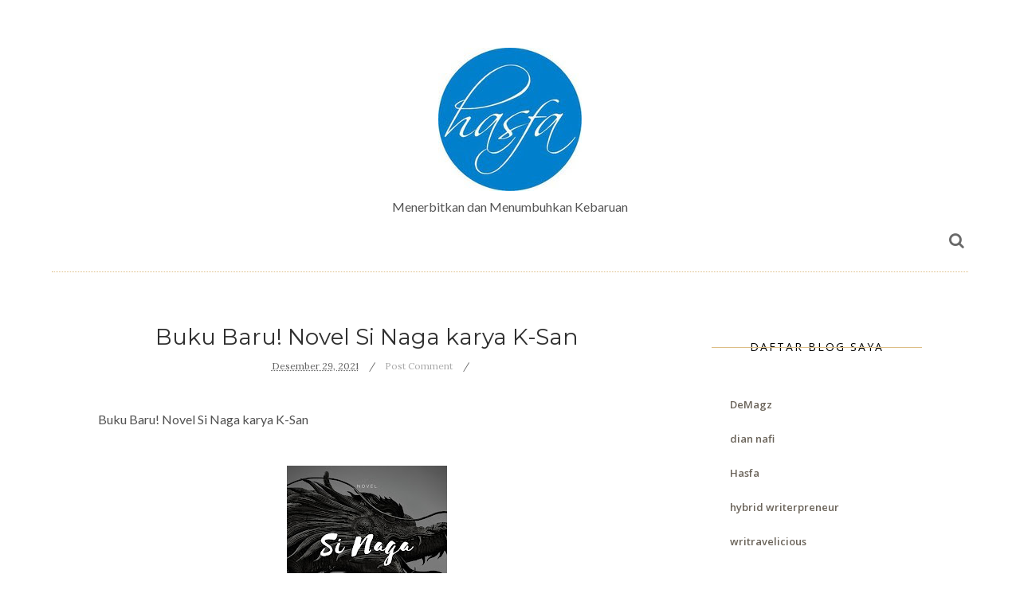

--- FILE ---
content_type: text/javascript; charset=UTF-8
request_url: https://www.hasfa.co.id/feeds/posts/default/-/Novel?alt=json-in-script&callback=related_results_labels_thumbs&max-results=8
body_size: 10768
content:
// API callback
related_results_labels_thumbs({"version":"1.0","encoding":"UTF-8","feed":{"xmlns":"http://www.w3.org/2005/Atom","xmlns$openSearch":"http://a9.com/-/spec/opensearchrss/1.0/","xmlns$blogger":"http://schemas.google.com/blogger/2008","xmlns$georss":"http://www.georss.org/georss","xmlns$gd":"http://schemas.google.com/g/2005","xmlns$thr":"http://purl.org/syndication/thread/1.0","id":{"$t":"tag:blogger.com,1999:blog-3596070184151894815"},"updated":{"$t":"2025-12-23T02:14:52.142+07:00"},"category":[{"term":"hasfa"},{"term":"Buku"},{"term":"dian nafi"},{"term":"arsitektur"},{"term":"Desain"},{"term":"Workshop"},{"term":"books"},{"term":"Kelas"},{"term":"Pelatihan"},{"term":"rumah"},{"term":"konstruksi"},{"term":"renovasi"},{"term":"tinggal"},{"term":"Novel"},{"term":"ruko"},{"term":"kafe"},{"term":"kantor"},{"term":"resto"},{"term":"interior"},{"term":"eksterior"},{"term":"menulis"},{"term":"writing"},{"term":"publishing"},{"term":"course"},{"term":"tips"},{"term":"fiksi"},{"term":"sosial"},{"term":"masjid"},{"term":"coworking space"},{"term":"komunitas"},{"term":"event"},{"term":"hasfriends"},{"term":"publisher"},{"term":"sharing"},{"term":"hasfa institute"},{"term":"kepenulisan"},{"term":"DNBooks"},{"term":"kursus"},{"term":"training"},{"term":"Space"},{"term":"hasfa camp"},{"term":"penerbitan"},{"term":"Baru"},{"term":"hasfa publishing"},{"term":"seri"},{"term":"cerpen"},{"term":"Kisah"},{"term":"fashion"},{"term":"Antologi"},{"term":"Series"},{"term":"hub"},{"term":"penerbit"},{"term":"Conference"},{"term":"Writerpreneur"},{"term":"coaching"},{"term":"literasi"},{"term":"online"},{"term":"perempuan"},{"term":"sesi"},{"term":"blog"},{"term":"english"},{"term":"people development"},{"term":"personal growth"},{"term":"pesantren"},{"term":"semarang"},{"term":"Mayana"},{"term":"Seminar"},{"term":"arsitek"},{"term":"festival"},{"term":"konsultan"},{"term":"motivasi"},{"term":"puisi"},{"term":"Kiat"},{"term":"cerita"},{"term":"digital"},{"term":"fantasi"},{"term":"hasfacamp"},{"term":"kreatif"},{"term":"DNEvents"},{"term":"LOVE"},{"term":"MAYASMARA"},{"term":"architecture"},{"term":"cinta"},{"term":"demak"},{"term":"institute"},{"term":"kelasfiksi"},{"term":"onlinecourse"},{"term":"pengembangan diri"},{"term":"review"},{"term":"works"},{"term":"Bisnis"},{"term":"Kumpulan"},{"term":"enterpreneurship"},{"term":"haji"},{"term":"kelasnonfiksi"},{"term":"mentor"},{"term":"muslimah"},{"term":"nonfiksi"},{"term":"paper"},{"term":"research"},{"term":"riset"},{"term":"spiritual"},{"term":"startup"},{"term":"udemy"},{"term":"International"},{"term":"Umroh"},{"term":"ebook"},{"term":"group"},{"term":"hasfa foundation"},{"term":"hijab"},{"term":"hijaber"},{"term":"indonesia"},{"term":"jurnal"},{"term":"karya"},{"term":"picbook"},{"term":"reset"},{"term":"tren"},{"term":"writer"},{"term":"Esai"},{"term":"ISLAM"},{"term":"Inspiratif"},{"term":"Nulis"},{"term":"Penulisan"},{"term":"advertorial"},{"term":"catatan"},{"term":"film"},{"term":"hybridparadox"},{"term":"hybridwriterpreneur"},{"term":"islami"},{"term":"kampus"},{"term":"ksan"},{"term":"maya"},{"term":"order"},{"term":"pameran"},{"term":"paradox"},{"term":"penelitian"},{"term":"relijius"},{"term":"script"},{"term":"sekolah"},{"term":"villa"},{"term":"writerpreneurship"},{"term":"Belajar"},{"term":"Hasfashion"},{"term":"Instan"},{"term":"Jiwa"},{"term":"Pena"},{"term":"Roadmap"},{"term":"STORY"},{"term":"Tekstil"},{"term":"diskon"},{"term":"expo"},{"term":"foundation"},{"term":"gratis"},{"term":"hybrid"},{"term":"inspirasi"},{"term":"jilbab"},{"term":"kbih"},{"term":"kumcer"},{"term":"lelaki"},{"term":"lomba"},{"term":"manasik"},{"term":"memoir"},{"term":"metode"},{"term":"moslem"},{"term":"network"},{"term":"non fiksi"},{"term":"novela"},{"term":"organisasi"},{"term":"pembimbing"},{"term":"pendaftaran"},{"term":"pendidikan"},{"term":"pertama"},{"term":"promo"},{"term":"proses"},{"term":"travel"},{"term":"traveling"},{"term":"Elwvate"},{"term":"Generasi"},{"term":"Google"},{"term":"Jurnalistik"},{"term":"Khimar"},{"term":"Paste"},{"term":"Penulis"},{"term":"Pilihan"},{"term":"Warna"},{"term":"biografi"},{"term":"coding"},{"term":"corona"},{"term":"courses"},{"term":"demagz"},{"term":"development"},{"term":"flp"},{"term":"forum"},{"term":"gamis"},{"term":"gaya"},{"term":"giveaway"},{"term":"hasfa creative"},{"term":"healing"},{"term":"home"},{"term":"ide"},{"term":"kerudung"},{"term":"kontemplasi"},{"term":"lembaga"},{"term":"marketing"},{"term":"monetize"},{"term":"move on"},{"term":"muslimat"},{"term":"nusantara"},{"term":"paket"},{"term":"pengajar"},{"term":"pengembangan"},{"term":"presentasi"},{"term":"ramadhan"},{"term":"remaja"},{"term":"sastra"},{"term":"sejati"},{"term":"sertisikasi"},{"term":"siluman wadon"},{"term":"solo"},{"term":"talkshow"},{"term":"terbitan"},{"term":"tribe"},{"term":"tutor"},{"term":"365series"},{"term":"Bundle"},{"term":"Climate Change"},{"term":"Coliving"},{"term":"Flash"},{"term":"From"},{"term":"Google books"},{"term":"HUKUM"},{"term":"Habeeba"},{"term":"Hari"},{"term":"Hasfa Style"},{"term":"Hybrid Paradox"},{"term":"Jakarta"},{"term":"Journalism"},{"term":"KERAJAAN"},{"term":"Kawasan"},{"term":"Lipit"},{"term":"Management"},{"term":"Merawat"},{"term":"PG"},{"term":"PIDANA"},{"term":"Perjalanan"},{"term":"Perjodohan"},{"term":"Seni"},{"term":"Sibori"},{"term":"Toleransi"},{"term":"Tourism"},{"term":"Trainer"},{"term":"Ujung"},{"term":"Ulama"},{"term":"Upcoming"},{"term":"Update"},{"term":"anak"},{"term":"anger"},{"term":"anniversary"},{"term":"architect"},{"term":"artikel"},{"term":"astra"},{"term":"award"},{"term":"behind the scene"},{"term":"bekraf"},{"term":"blogger"},{"term":"bootcamp"},{"term":"bts"},{"term":"built environment"},{"term":"buku baru"},{"term":"buruh"},{"term":"children"},{"term":"china"},{"term":"cirebon"},{"term":"class"},{"term":"climate"},{"term":"company"},{"term":"craft"},{"term":"demokrasi"},{"term":"developer"},{"term":"diannafi"},{"term":"discussion"},{"term":"drama"},{"term":"education"},{"term":"filsafat"},{"term":"genre"},{"term":"google play"},{"term":"gow"},{"term":"grammar"},{"term":"grasindo"},{"term":"gratitude"},{"term":"hacksprint"},{"term":"hasan"},{"term":"hasfa  group"},{"term":"hasfabooks"},{"term":"ilang"},{"term":"insight"},{"term":"interdisiplin"},{"term":"internasional"},{"term":"jateng"},{"term":"jawa tengah"},{"term":"jilbaber"},{"term":"jurnalisme"},{"term":"k-san"},{"term":"katalog"},{"term":"kolaborasi"},{"term":"komik"},{"term":"konferensi"},{"term":"kostum"},{"term":"kota lama"},{"term":"launching"},{"term":"layanan"},{"term":"leadership"},{"term":"lesson"},{"term":"life"},{"term":"literacy"},{"term":"lolos"},{"term":"love story"},{"term":"manager"},{"term":"manipulasi"},{"term":"media"},{"term":"mental health"},{"term":"modernitas"},{"term":"momentum"},{"term":"nahdlatul ulama"},{"term":"novelis"},{"term":"nu"},{"term":"nyai"},{"term":"office"},{"term":"ootd"},{"term":"option"},{"term":"outline"},{"term":"panduan"},{"term":"patjar merah"},{"term":"patjarmerah"},{"term":"pelecehan"},{"term":"pendek"},{"term":"pengkhianatan"},{"term":"perayaan"},{"term":"perpustakaan"},{"term":"personal"},{"term":"perwil"},{"term":"poligami"},{"term":"product"},{"term":"random"},{"term":"reading"},{"term":"rebel"},{"term":"rilis"},{"term":"ruang"},{"term":"sajak"},{"term":"sale"},{"term":"santri"},{"term":"selfhelp"},{"term":"seri iklim"},{"term":"service"},{"term":"short story"},{"term":"singapura"},{"term":"sosmed"},{"term":"spiritualitas"},{"term":"style"},{"term":"sustaunability"},{"term":"the eight stranger things"},{"term":"tour"},{"term":"tradisi"},{"term":"tulisan"},{"term":"ultah"},{"term":"umkm"},{"term":"video"},{"term":"wanita"},{"term":"web"},{"term":"webinar"},{"term":"wfh"},{"term":"women"},{"term":"writravelicious"},{"term":"young adult"},{"term":"#DNBooks"},{"term":"#LFAAPADETIK2024"},{"term":"Akhir Tahun"},{"term":"Apresiasi"},{"term":"Awaliyah"},{"term":"Backpack"},{"term":"Berbahasa"},{"term":"Buku Panduan"},{"term":"Commoning"},{"term":"Community"},{"term":"Copy"},{"term":"Creativity"},{"term":"Culture"},{"term":"Dekanat"},{"term":"Dinamika"},{"term":"Disiplin"},{"term":"EcoPrinting"},{"term":"Ekosistem"},{"term":"Esther Duflo"},{"term":"FGD"},{"term":"Fahmina"},{"term":"Fakultas Teknik"},{"term":"Fattah"},{"term":"Formulir"},{"term":"GD"},{"term":"Gabungan"},{"term":"Gapura"},{"term":"Gedung"},{"term":"GoMassage"},{"term":"Graha"},{"term":"Great"},{"term":"Ground Up"},{"term":"HEC"},{"term":"Hak"},{"term":"Hari Batik"},{"term":"Haul"},{"term":"Helvy Tiana Rosa"},{"term":"Heritage"},{"term":"History"},{"term":"Hook"},{"term":"Hotel Alana"},{"term":"How To Reset Your Life"},{"term":"Hujan"},{"term":"Human Rights"},{"term":"Implementasi"},{"term":"Indie"},{"term":"International. conference"},{"term":"Ivan Lanin"},{"term":"Jalan Baru"},{"term":"Jamaah"},{"term":"Jatuh"},{"term":"Jelajah"},{"term":"Jimat"},{"term":"Jobs To Be Done"},{"term":"Journal"},{"term":"Justice"},{"term":"Kajian"},{"term":"Kebangkitan"},{"term":"Keberlanjutan"},{"term":"Kencantren"},{"term":"Keseruan"},{"term":"Ketika"},{"term":"Kewajiban"},{"term":"Khaled Hosseini  #ngemilbaca"},{"term":"Kita"},{"term":"Konten"},{"term":"Lahan"},{"term":"Langkah"},{"term":"Lewat"},{"term":"Lingkungan Binaan"},{"term":"Lover"},{"term":"Mahasiswa"},{"term":"Majid"},{"term":"Masjid Agung Demak"},{"term":"Mata Kering"},{"term":"Mata Lelah"},{"term":"Mata Pegel"},{"term":"Mata Perih"},{"term":"Mata Sepet"},{"term":"Meneliti"},{"term":"Menerbitkan"},{"term":"Menjaga"},{"term":"Mental"},{"term":"Menuju"},{"term":"Merdeka"},{"term":"Minimum Viable Product"},{"term":"Mubadalah"},{"term":"Multi"},{"term":"Mum"},{"term":"Netherland"},{"term":"Netizen"},{"term":"New Book"},{"term":"Nobel"},{"term":"PAWASTRAN"},{"term":"PETITAH"},{"term":"Painting"},{"term":"Pandemic"},{"term":"Panjang"},{"term":"Paragraf"},{"term":"Participant"},{"term":"Pawai"},{"term":"Pelatihan Menulis"},{"term":"Penerus"},{"term":"Peran"},{"term":"Percepatan"},{"term":"Pergulatan Zaman"},{"term":"Perilaku"},{"term":"Perisai Diri"},{"term":"Perspective"},{"term":"Perubahan"},{"term":"Pondok Pesantren"},{"term":"Post Graduate"},{"term":"Pulsa"},{"term":"Purnama"},{"term":"Rangkaian"},{"term":"Reflection"},{"term":"Reflections"},{"term":"Rejeki"},{"term":"Resonance"},{"term":"Restock"},{"term":"Ringkas"},{"term":"Ruang Jalan Pulang"},{"term":"SD INPRES"},{"term":"SERIBU"},{"term":"SMA"},{"term":"SMP"},{"term":"SMP Harapan Bunda"},{"term":"SMPN 2"},{"term":"Sang"},{"term":"Sarvatraesa"},{"term":"Segi"},{"term":"Seleksi"},{"term":"Senarai"},{"term":"Smurumarahita"},{"term":"Social Organization"},{"term":"Status"},{"term":"Studi Banding"},{"term":"Study"},{"term":"Sultan"},{"term":"Support"},{"term":"Sustainable Development"},{"term":"Swing"},{"term":"TELLING"},{"term":"TOT"},{"term":"Technopreneurship"},{"term":"The Kite Runner"},{"term":"Tiga"},{"term":"Travinspira"},{"term":"Tuhan"},{"term":"UGM"},{"term":"Undip Perpusda"},{"term":"Visit"},{"term":"Volunteering"},{"term":"WAJAH"},{"term":"Wetan"},{"term":"Yori Antar"},{"term":"Youth"},{"term":"abk"},{"term":"academia"},{"term":"academic"},{"term":"achievement"},{"term":"adab"},{"term":"adhd"},{"term":"adil"},{"term":"agama"},{"term":"agung"},{"term":"ahmad dhani"},{"term":"ai"},{"term":"akademis"},{"term":"akhlaq"},{"term":"aksiologi"},{"term":"aktifis"},{"term":"anak. children"},{"term":"art culture"},{"term":"aura"},{"term":"autoetnografi"},{"term":"awardee"},{"term":"awarding night"},{"term":"awy qolawun"},{"term":"baca"},{"term":"bakti sosial"},{"term":"bangkit"},{"term":"banjir"},{"term":"bank indonesia"},{"term":"barat"},{"term":"batam"},{"term":"beauty"},{"term":"bedah buku"},{"term":"bengkel jiwa"},{"term":"berani"},{"term":"berkilau"},{"term":"bi netifest"},{"term":"bonus"},{"term":"book expo"},{"term":"boost"},{"term":"both"},{"term":"bounce back"},{"term":"brawijaya"},{"term":"bright"},{"term":"broadcasting"},{"term":"bsd"},{"term":"budaya"},{"term":"bunga"},{"term":"business"},{"term":"cara"},{"term":"casper"},{"term":"ceracau"},{"term":"cerita anak"},{"term":"charity"},{"term":"codingmum"},{"term":"consciousness"},{"term":"contact"},{"term":"content"},{"term":"content creator"},{"term":"contribution"},{"term":"conversation"},{"term":"couse"},{"term":"coworking"},{"term":"creative"},{"term":"creative writing"},{"term":"critic"},{"term":"critical thinking"},{"term":"crush"},{"term":"cuitan"},{"term":"cv"},{"term":"cyborg"},{"term":"dampak"},{"term":"dare to be"},{"term":"deras"},{"term":"designer"},{"term":"designetic"},{"term":"desperate"},{"term":"dewa19"},{"term":"dewan"},{"term":"dewasa"},{"term":"dian nafi. paket"},{"term":"difabel"},{"term":"digital marketing"},{"term":"disappointed"},{"term":"divinity"},{"term":"dkd"},{"term":"doa"},{"term":"dongeng"},{"term":"dosen"},{"term":"draft"},{"term":"dry"},{"term":"dualapan"},{"term":"edit"},{"term":"editing"},{"term":"eksekusi"},{"term":"eksistensi"},{"term":"endorsem"},{"term":"endyear"},{"term":"enterpreneurship. karisma"},{"term":"epistemologi"},{"term":"etnografi"},{"term":"even"},{"term":"experience"},{"term":"expert"},{"term":"eyes"},{"term":"fabula"},{"term":"fadhoilusysyukriyyah"},{"term":"feature"},{"term":"feminisme"},{"term":"fengshui"},{"term":"fenomena"},{"term":"fenomenologi"},{"term":"fest"},{"term":"field"},{"term":"filosofi"},{"term":"fitness centre"},{"term":"flash fiction"},{"term":"follow up"},{"term":"for"},{"term":"free"},{"term":"funding"},{"term":"future"},{"term":"geliat"},{"term":"gembira"},{"term":"gemini"},{"term":"gender"},{"term":"genealogy"},{"term":"generasi copy paste"},{"term":"generation"},{"term":"gentle"},{"term":"gift"},{"term":"glowing"},{"term":"gol a gong"},{"term":"good"},{"term":"googlebooks"},{"term":"googleplay"},{"term":"great lover"},{"term":"growth"},{"term":"grup"},{"term":"gus"},{"term":"gus dur"},{"term":"hadiah"},{"term":"happiness"},{"term":"hasfa art culture"},{"term":"hasfa books"},{"term":"hasfa consultant"},{"term":"hasfa fest"},{"term":"hasfa global"},{"term":"hasfa group"},{"term":"hasfa hub"},{"term":"hasfa lab"},{"term":"hasfa publisher"},{"term":"hasfa think tank"},{"term":"hasfafoundation"},{"term":"hasfajurnal"},{"term":"hati"},{"term":"health"},{"term":"healthy"},{"term":"heart"},{"term":"hebat"},{"term":"hermawan kertajaya"},{"term":"hiasan"},{"term":"hidup"},{"term":"hikmah"},{"term":"hitam"},{"term":"hits"},{"term":"home decor"},{"term":"house"},{"term":"how to"},{"term":"how to Seri"},{"term":"hub. network"},{"term":"humanity"},{"term":"hut"},{"term":"hypersex"},{"term":"idea"},{"term":"ilmiah"},{"term":"ilmu"},{"term":"inayah"},{"term":"indah"},{"term":"industri"},{"term":"ingatan"},{"term":"inovator"},{"term":"insto"},{"term":"internet"},{"term":"investigasi"},{"term":"ipnu"},{"term":"ippnu"},{"term":"islamic"},{"term":"jabar"},{"term":"jadzab"},{"term":"jaksel"},{"term":"jaringan"},{"term":"jasa"},{"term":"jawa"},{"term":"jepang"},{"term":"jodoh"},{"term":"jomblo"},{"term":"journey"},{"term":"joy"},{"term":"joy series"},{"term":"juara"},{"term":"judul"},{"term":"juli"},{"term":"jurnalhasfa"},{"term":"jurnalis"},{"term":"kain"},{"term":"kalimat"},{"term":"kampung adat"},{"term":"kaos"},{"term":"karisma"},{"term":"kasih"},{"term":"kata"},{"term":"kaya"},{"term":"kboih"},{"term":"keberanian"},{"term":"kebijakan"},{"term":"kebun jambu"},{"term":"kecantikan"},{"term":"kecewa"},{"term":"kehidupan"},{"term":"kelas nulis"},{"term":"kelasnulis"},{"term":"keluarga"},{"term":"kemanusiaan"},{"term":"kementerian hukum dan HAM"},{"term":"kemerdekaan"},{"term":"kepemimpinan"},{"term":"kereta"},{"term":"kerja"},{"term":"kesehatan"},{"term":"kesenian"},{"term":"kevin hendrawan"},{"term":"kewirausahaan"},{"term":"kiriman"},{"term":"kissing"},{"term":"klinik"},{"term":"koleksi"},{"term":"kolla"},{"term":"kompenakita"},{"term":"konstelasi"},{"term":"kontraktor"},{"term":"kopdar"},{"term":"kost"},{"term":"kota"},{"term":"kpppa"},{"term":"kreatifitas"},{"term":"kreator"},{"term":"kualitatif"},{"term":"kuis"},{"term":"kultur"},{"term":"kumcerpan"},{"term":"kyai"},{"term":"lagu"},{"term":"landing page"},{"term":"languange"},{"term":"lapangan"},{"term":"latar"},{"term":"lead"},{"term":"learn"},{"term":"learning"},{"term":"legenda"},{"term":"leiden"},{"term":"lelaku"},{"term":"life reset"},{"term":"life skill"},{"term":"life style"},{"term":"lifestyle"},{"term":"lingkar"},{"term":"literature"},{"term":"local. wisdom"},{"term":"logic"},{"term":"lovestory"},{"term":"luck"},{"term":"macau"},{"term":"madinah"},{"term":"maestro"},{"term":"magang"},{"term":"magnet"},{"term":"magz"},{"term":"makna"},{"term":"malang"},{"term":"malas"},{"term":"manajemen"},{"term":"mandiri"},{"term":"mantra"},{"term":"maqoshid"},{"term":"marah. seri"},{"term":"marketing training"},{"term":"marriage"},{"term":"maryam"},{"term":"masjid demak"},{"term":"masjid nabawi"},{"term":"masjidil haram"},{"term":"masker"},{"term":"masrifah"},{"term":"mata"},{"term":"mataharimall"},{"term":"maulid nabi"},{"term":"mcgs"},{"term":"medium"},{"term":"mekkah"},{"term":"menata hidup"},{"term":"mendadak"},{"term":"menjadi"},{"term":"mental model"},{"term":"merah"},{"term":"merchandise"},{"term":"migran"},{"term":"mikha angelo"},{"term":"mini"},{"term":"money"},{"term":"moral"},{"term":"movie"},{"term":"mubaadalah"},{"term":"muda"},{"term":"muhasabah"},{"term":"mulai"},{"term":"multidisiplin"},{"term":"mumbling"},{"term":"musholla"},{"term":"musik"},{"term":"musrifah"},{"term":"nadiem makarim"},{"term":"naga"},{"term":"naili anafah"},{"term":"naksir"},{"term":"nanowrimo"},{"term":"narasi"},{"term":"narasumber"},{"term":"naratif"},{"term":"nasional"},{"term":"navigasi"},{"term":"nels"},{"term":"new normal"},{"term":"ngabuburit"},{"term":"ngemil"},{"term":"niche"},{"term":"nkri"},{"term":"note"},{"term":"nove"},{"term":"novel. aimee"},{"term":"obat"},{"term":"ontologi"},{"term":"opini"},{"term":"optimasi"},{"term":"orisinalitas"},{"term":"outer"},{"term":"outfit"},{"term":"pajangan"},{"term":"paralegal"},{"term":"partnership"},{"term":"pegiat"},{"term":"pelajar"},{"term":"pembaca"},{"term":"pembangunan"},{"term":"pemberontakan"},{"term":"pembicara"},{"term":"pembuatan"},{"term":"pemikiran"},{"term":"pemkot"},{"term":"penantian"},{"term":"pendanaan"},{"term":"pengacara"},{"term":"pengembangan bisnis"},{"term":"penipuan"},{"term":"penyair"},{"term":"people growth"},{"term":"peradaban"},{"term":"peradi"},{"term":"periplus"},{"term":"perlindungan"},{"term":"perpusda"},{"term":"persaingan"},{"term":"pertanyaan"},{"term":"peserta"},{"term":"pewaris"},{"term":"pewarta"},{"term":"photography"},{"term":"placement"},{"term":"play store"},{"term":"please email to hasfagroup@gmail.com"},{"term":"po"},{"term":"podcast"},{"term":"pojok"},{"term":"politik"},{"term":"polkadot"},{"term":"pond's"},{"term":"pool"},{"term":"portabel"},{"term":"postingan"},{"term":"pray"},{"term":"pre toefl"},{"term":"preorder"},{"term":"present"},{"term":"presenter"},{"term":"privat"},{"term":"problem"},{"term":"product development"},{"term":"produk"},{"term":"produktif"},{"term":"produktifitas"},{"term":"profil"},{"term":"program"},{"term":"programming"},{"term":"progress"},{"term":"promotion"},{"term":"property"},{"term":"proyek"},{"term":"psikis"},{"term":"psikologi"},{"term":"public"},{"term":"public policy"},{"term":"public speaking"},{"term":"publik"},{"term":"publikasi"},{"term":"qolawun"},{"term":"rabiah"},{"term":"ramadlan"},{"term":"ramai"},{"term":"ransel"},{"term":"reader"},{"term":"reception"},{"term":"recycle"},{"term":"red"},{"term":"refleksi"},{"term":"reformis"},{"term":"registrasi"},{"term":"reiha"},{"term":"reinvention"},{"term":"relearn"},{"term":"relove"},{"term":"remote"},{"term":"rent"},{"term":"renungan"},{"term":"resensi"},{"term":"reset coach"},{"term":"reset coaching"},{"term":"reset your life"},{"term":"resetcoaching"},{"term":"respect"},{"term":"restoran"},{"term":"ri"},{"term":"riang"},{"term":"riri riza"},{"term":"road to"},{"term":"romance"},{"term":"romansa"},{"term":"rumah tangga"},{"term":"running"},{"term":"sabar"},{"term":"santripreneur"},{"term":"sapardi djoko damono"},{"term":"sastrawan"},{"term":"satu"},{"term":"saturdate"},{"term":"saturday"},{"term":"scale up"},{"term":"school"},{"term":"scientist"},{"term":"sehat"},{"term":"selamat"},{"term":"self growth"},{"term":"selingkuh"},{"term":"semesta"},{"term":"semiotik"},{"term":"sertifikasi"},{"term":"serum"},{"term":"serum pencerah wajah terbaik"},{"term":"setting"},{"term":"sheilaon7"},{"term":"sholihah"},{"term":"si naga"},{"term":"sinergy"},{"term":"siren"},{"term":"siswa"},{"term":"situs"},{"term":"small"},{"term":"social media"},{"term":"sociopreneur"},{"term":"soesman kantoor"},{"term":"soho"},{"term":"sok mben"},{"term":"sokmben"},{"term":"solidaritas"},{"term":"speaker"},{"term":"speaking"},{"term":"spesial"},{"term":"spititual"},{"term":"sponsor"},{"term":"sponsorship"},{"term":"sport"},{"term":"spot"},{"term":"stakeholders"},{"term":"statistik"},{"term":"stay at home"},{"term":"steve jobs"},{"term":"store"},{"term":"storial"},{"term":"stories"},{"term":"subject: Arsitektur"},{"term":"success"},{"term":"sudut"},{"term":"sukses"},{"term":"sumba"},{"term":"surabaya"},{"term":"sustainability"},{"term":"susuk"},{"term":"talk"},{"term":"tangerang"},{"term":"tantangan"},{"term":"tanubayan"},{"term":"tarung"},{"term":"tas"},{"term":"tata ulang  hidup"},{"term":"tekanan"},{"term":"tema"},{"term":"temu"},{"term":"terang"},{"term":"terapi"},{"term":"terbaik"},{"term":"tere liye"},{"term":"terusan"},{"term":"the overtunes"},{"term":"thinking"},{"term":"thoughtleaders"},{"term":"tiga serangkai"},{"term":"tki"},{"term":"toefl"},{"term":"toko"},{"term":"toko buku"},{"term":"tokyo"},{"term":"topik"},{"term":"trah"},{"term":"travelling"},{"term":"traveloka"},{"term":"trik"},{"term":"tropis"},{"term":"true"},{"term":"tujuan"},{"term":"tunggu"},{"term":"tunik"},{"term":"turis"},{"term":"uang"},{"term":"uin"},{"term":"uneg-uneg"},{"term":"unfairness"},{"term":"universitas"},{"term":"university"},{"term":"unlearn"},{"term":"valentine"},{"term":"wahyu aditya"},{"term":"waktu"},{"term":"walisongo"},{"term":"warung"},{"term":"website"},{"term":"well"},{"term":"whistle blowing"},{"term":"wisata"},{"term":"work"},{"term":"work from home"},{"term":"working"},{"term":"working from home"},{"term":"writers"},{"term":"yayasan"},{"term":"ziarah"},{"term":"zoom"}],"title":{"type":"text","$t":"Hasfa"},"subtitle":{"type":"html","$t":"Menerbitkan dan Menumbuhkan Kebaruan"},"link":[{"rel":"http://schemas.google.com/g/2005#feed","type":"application/atom+xml","href":"https:\/\/www.hasfa.co.id\/feeds\/posts\/default"},{"rel":"self","type":"application/atom+xml","href":"https:\/\/www.blogger.com\/feeds\/3596070184151894815\/posts\/default\/-\/Novel?alt=json-in-script\u0026max-results=8"},{"rel":"alternate","type":"text/html","href":"https:\/\/www.hasfa.co.id\/search\/label\/Novel"},{"rel":"hub","href":"http://pubsubhubbub.appspot.com/"},{"rel":"next","type":"application/atom+xml","href":"https:\/\/www.blogger.com\/feeds\/3596070184151894815\/posts\/default\/-\/Novel\/-\/Novel?alt=json-in-script\u0026start-index=9\u0026max-results=8"}],"author":[{"name":{"$t":"dian nafi"},"uri":{"$t":"http:\/\/www.blogger.com\/profile\/02045815448068081269"},"email":{"$t":"noreply@blogger.com"},"gd$image":{"rel":"http://schemas.google.com/g/2005#thumbnail","width":"32","height":"32","src":"\/\/blogger.googleusercontent.com\/img\/b\/R29vZ2xl\/AVvXsEhA12wvuklxuCMEhVpknCnzR9LS_jD7UWf4UrkOAIxhi2YwPrKVO7jTMgeTatGJNa43dy6Sb4wo7-v7ju7xSDM4wFmQN_qIbHM_CIcwqpN3lVgKHIHQKKapdd-oHgssU94\/s113\/dn+4.jfif"}}],"generator":{"version":"7.00","uri":"http://www.blogger.com","$t":"Blogger"},"openSearch$totalResults":{"$t":"53"},"openSearch$startIndex":{"$t":"1"},"openSearch$itemsPerPage":{"$t":"8"},"entry":[{"id":{"$t":"tag:blogger.com,1999:blog-3596070184151894815.post-6114536924648630002"},"published":{"$t":"2023-12-15T10:44:00.013+07:00"},"updated":{"$t":"2023-12-15T10:48:33.430+07:00"},"category":[{"scheme":"http://www.blogger.com/atom/ns#","term":"Akhir Tahun"},{"scheme":"http://www.blogger.com/atom/ns#","term":"Bundle"},{"scheme":"http://www.blogger.com/atom/ns#","term":"fantasi"},{"scheme":"http://www.blogger.com/atom/ns#","term":"ilang"},{"scheme":"http://www.blogger.com/atom/ns#","term":"Novel"},{"scheme":"http://www.blogger.com/atom/ns#","term":"paket"},{"scheme":"http://www.blogger.com/atom/ns#","term":"si naga"},{"scheme":"http://www.blogger.com/atom/ns#","term":"siluman wadon"},{"scheme":"http://www.blogger.com/atom/ns#","term":"sok mben"},{"scheme":"http://www.blogger.com/atom/ns#","term":"the eight stranger things"}],"title":{"type":"text","$t":"Bundle Paket Akhir Tahun"},"summary":{"type":"text","$t":"\u0026nbsp;Bundle Paket Akhir Tahun\"Bersiaplah untuk mendapatkan lebih dari sekadar cerita - bundel 5 novel fantasi karya K-San adalah perjalanan emosional yang tak terlupakan. Lompatlah ke dalam dunia penuh keajaiban, pemberontakan, dan keberanian. Beli sekarang dan nikmati setiap perjalanan yang ditawarkan.\"\"Dalam \"The Eight Stranger Things\", delapan jiwa terpilih dipanggil ke alam fantasi yang tak "},"link":[{"rel":"replies","type":"application/atom+xml","href":"https:\/\/www.hasfa.co.id\/feeds\/6114536924648630002\/comments\/default","title":"Posting Komentar"},{"rel":"replies","type":"text/html","href":"https:\/\/www.hasfa.co.id\/2023\/12\/bundle-paket-akhir-tahun.html#comment-form","title":"0 Komentar"},{"rel":"edit","type":"application/atom+xml","href":"https:\/\/www.blogger.com\/feeds\/3596070184151894815\/posts\/default\/6114536924648630002"},{"rel":"self","type":"application/atom+xml","href":"https:\/\/www.blogger.com\/feeds\/3596070184151894815\/posts\/default\/6114536924648630002"},{"rel":"alternate","type":"text/html","href":"https:\/\/www.hasfa.co.id\/2023\/12\/bundle-paket-akhir-tahun.html","title":"Bundle Paket Akhir Tahun"}],"author":[{"name":{"$t":"dian nafi"},"uri":{"$t":"http:\/\/www.blogger.com\/profile\/02045815448068081269"},"email":{"$t":"noreply@blogger.com"},"gd$image":{"rel":"http://schemas.google.com/g/2005#thumbnail","width":"32","height":"32","src":"\/\/blogger.googleusercontent.com\/img\/b\/R29vZ2xl\/AVvXsEhA12wvuklxuCMEhVpknCnzR9LS_jD7UWf4UrkOAIxhi2YwPrKVO7jTMgeTatGJNa43dy6Sb4wo7-v7ju7xSDM4wFmQN_qIbHM_CIcwqpN3lVgKHIHQKKapdd-oHgssU94\/s113\/dn+4.jfif"}}],"media$thumbnail":{"xmlns$media":"http://search.yahoo.com/mrss/","url":"https:\/\/blogger.googleusercontent.com\/img\/b\/R29vZ2xl\/AVvXsEgHUEvnTqSJ9OoShcamEkM8yXFNOuZPNJsusHWMVQzMdR_vwyUz_4LAAgYh8ok7Prj5DXRFk_Es5LXPnT5CaeOpkPZIT4q2TyYjQsyuYwg4Brz8X8Kgh42L7GjOuvVjoxhxnB8ZnqY83_QaGxx9OQ6OhvwTz_6GjY9hrdMY-rK-O-tv28bY5a74IzdRXFY\/s72-c\/5%20novel.jpg","height":"72","width":"72"},"thr$total":{"$t":"0"}},{"id":{"$t":"tag:blogger.com,1999:blog-3596070184151894815.post-5092153408989962938"},"published":{"$t":"2023-12-02T09:40:00.005+07:00"},"updated":{"$t":"2023-12-02T09:54:17.334+07:00"},"category":[{"scheme":"http://www.blogger.com/atom/ns#","term":"book expo"},{"scheme":"http://www.blogger.com/atom/ns#","term":"Buku"},{"scheme":"http://www.blogger.com/atom/ns#","term":"Bundle"},{"scheme":"http://www.blogger.com/atom/ns#","term":"fantasi"},{"scheme":"http://www.blogger.com/atom/ns#","term":"fest"},{"scheme":"http://www.blogger.com/atom/ns#","term":"festival"},{"scheme":"http://www.blogger.com/atom/ns#","term":"hasan"},{"scheme":"http://www.blogger.com/atom/ns#","term":"hasfa"},{"scheme":"http://www.blogger.com/atom/ns#","term":"koleksi"},{"scheme":"http://www.blogger.com/atom/ns#","term":"ksan"},{"scheme":"http://www.blogger.com/atom/ns#","term":"Novel"},{"scheme":"http://www.blogger.com/atom/ns#","term":"publishing"}],"title":{"type":"text","$t":"Fantasi Fest"},"summary":{"type":"text","$t":"\u0026nbsp;Fantasi FestFantasi Festival\u0026nbsp;2 Desember 2023Jam 08.00- selesaibaca novel-novel fantasi karya K-San\u0026nbsp;http:\/\/s.id\/hasfantasiSI NAGASetelah berembug, mereka pun memutuskan untuk bermain petak umpet. Hom –pim – pa digelar, dan ternyata, malah Siti yang mendapat jatah jaga. Sepuluh detik, hitungan lambat. Semuanya mencari tempat sembunyi. Ada yang di atas pohon, ada yang di bawah tangga"},"link":[{"rel":"replies","type":"application/atom+xml","href":"https:\/\/www.hasfa.co.id\/feeds\/5092153408989962938\/comments\/default","title":"Posting Komentar"},{"rel":"replies","type":"text/html","href":"https:\/\/www.hasfa.co.id\/2023\/12\/fantasi-fest.html#comment-form","title":"0 Komentar"},{"rel":"edit","type":"application/atom+xml","href":"https:\/\/www.blogger.com\/feeds\/3596070184151894815\/posts\/default\/5092153408989962938"},{"rel":"self","type":"application/atom+xml","href":"https:\/\/www.blogger.com\/feeds\/3596070184151894815\/posts\/default\/5092153408989962938"},{"rel":"alternate","type":"text/html","href":"https:\/\/www.hasfa.co.id\/2023\/12\/fantasi-fest.html","title":"Fantasi Fest"}],"author":[{"name":{"$t":"dian nafi"},"uri":{"$t":"http:\/\/www.blogger.com\/profile\/02045815448068081269"},"email":{"$t":"noreply@blogger.com"},"gd$image":{"rel":"http://schemas.google.com/g/2005#thumbnail","width":"32","height":"32","src":"\/\/blogger.googleusercontent.com\/img\/b\/R29vZ2xl\/AVvXsEhA12wvuklxuCMEhVpknCnzR9LS_jD7UWf4UrkOAIxhi2YwPrKVO7jTMgeTatGJNa43dy6Sb4wo7-v7ju7xSDM4wFmQN_qIbHM_CIcwqpN3lVgKHIHQKKapdd-oHgssU94\/s113\/dn+4.jfif"}}],"media$thumbnail":{"xmlns$media":"http://search.yahoo.com/mrss/","url":"https:\/\/blogger.googleusercontent.com\/img\/a\/AVvXsEhsgtAR_EHoFE1JcbhZ-AA463p9Pa0cYPGKo6Y9QAPFzhs1G0ecNLeNpb8pantDlwDxYkZRqfcSk601x62ikn9wPG65Umbshdcgm4rfIWo3QZbFRJ0ZF6Yjuv_LUePF2vOHb5QxMB2IGS1vd0clfPeeqV6MDNsik3DcFtTYFn-Co8smexFnRyQq1zt0v9k=s72-w400-h400-c","height":"72","width":"72"},"thr$total":{"$t":"0"}},{"id":{"$t":"tag:blogger.com,1999:blog-3596070184151894815.post-8232490473273270588"},"published":{"$t":"2023-12-02T09:25:00.001+07:00"},"updated":{"$t":"2023-12-02T09:43:53.149+07:00"},"category":[{"scheme":"http://www.blogger.com/atom/ns#","term":"fantasi"},{"scheme":"http://www.blogger.com/atom/ns#","term":"ksan"},{"scheme":"http://www.blogger.com/atom/ns#","term":"Novel"},{"scheme":"http://www.blogger.com/atom/ns#","term":"siluman wadon"}],"title":{"type":"text","$t":"Novel Siluman Wadon"},"summary":{"type":"text","$t":"\u0026nbsp;Novel Siluman Wadonjudul novel fantasi: Siluman Wadon\u0026nbsp;penulis: K-San\u0026nbsp;ISBN: 6027693606, 9786027693609\u0026nbsp;jumlah halaman: 160\u0026nbsp;harga Rp 40rb\u0026nbsp;pesan ke http:\/\/wa.me\/6281328767574Siluman Wadon, menceritakan tentang pemberontakan remaja yang tidak mau menjadi penerus klan siluman.....dan yang paling menyebalkan adalah nenek Ana selalu memandangi Irfan saat bercerita. Semua "},"link":[{"rel":"replies","type":"application/atom+xml","href":"https:\/\/www.hasfa.co.id\/feeds\/8232490473273270588\/comments\/default","title":"Posting Komentar"},{"rel":"replies","type":"text/html","href":"https:\/\/www.hasfa.co.id\/2023\/12\/novel-siluman-wadon.html#comment-form","title":"0 Komentar"},{"rel":"edit","type":"application/atom+xml","href":"https:\/\/www.blogger.com\/feeds\/3596070184151894815\/posts\/default\/8232490473273270588"},{"rel":"self","type":"application/atom+xml","href":"https:\/\/www.blogger.com\/feeds\/3596070184151894815\/posts\/default\/8232490473273270588"},{"rel":"alternate","type":"text/html","href":"https:\/\/www.hasfa.co.id\/2023\/12\/novel-siluman-wadon.html","title":"Novel Siluman Wadon"}],"author":[{"name":{"$t":"dian nafi"},"uri":{"$t":"http:\/\/www.blogger.com\/profile\/02045815448068081269"},"email":{"$t":"noreply@blogger.com"},"gd$image":{"rel":"http://schemas.google.com/g/2005#thumbnail","width":"32","height":"32","src":"\/\/blogger.googleusercontent.com\/img\/b\/R29vZ2xl\/AVvXsEhA12wvuklxuCMEhVpknCnzR9LS_jD7UWf4UrkOAIxhi2YwPrKVO7jTMgeTatGJNa43dy6Sb4wo7-v7ju7xSDM4wFmQN_qIbHM_CIcwqpN3lVgKHIHQKKapdd-oHgssU94\/s113\/dn+4.jfif"}}],"media$thumbnail":{"xmlns$media":"http://search.yahoo.com/mrss/","url":"https:\/\/blogger.googleusercontent.com\/img\/b\/R29vZ2xl\/AVvXsEgWmbwdwYhie3qqYXappsYV0nt1dyMx5-Rt1ulF46eUEGLBTIHyWHNr7HvLZHdPN9VD1v0wSQ_WYN77Ao693YBdmmhiPLQwJ9maW8pDfJeMeGzGGkaGJsNp8suBD0Ctb1etfGEAUAPXf3MOJsr2nXBa-EIbcyuMRGNzeYx5wVH6vo6hJQSEMN-jSdVfPbU\/s72-c\/novel%20fantasi%20ksan%20(3).jpg","height":"72","width":"72"},"thr$total":{"$t":"0"}},{"id":{"$t":"tag:blogger.com,1999:blog-3596070184151894815.post-5319197049787417876"},"published":{"$t":"2023-12-02T09:06:00.002+07:00"},"updated":{"$t":"2023-12-02T09:43:38.758+07:00"},"category":[{"scheme":"http://www.blogger.com/atom/ns#","term":"adab"},{"scheme":"http://www.blogger.com/atom/ns#","term":"akhlaq"},{"scheme":"http://www.blogger.com/atom/ns#","term":"cyborg"},{"scheme":"http://www.blogger.com/atom/ns#","term":"fantasi"},{"scheme":"http://www.blogger.com/atom/ns#","term":"future"},{"scheme":"http://www.blogger.com/atom/ns#","term":"ksan"},{"scheme":"http://www.blogger.com/atom/ns#","term":"moral"},{"scheme":"http://www.blogger.com/atom/ns#","term":"Novel"},{"scheme":"http://www.blogger.com/atom/ns#","term":"peradaban"},{"scheme":"http://www.blogger.com/atom/ns#","term":"sokmben"}],"title":{"type":"text","$t":"Novel Fantasi Sok Mben"},"summary":{"type":"text","$t":"\u0026nbsp;Novel Fantasi Sok Mbenblurb-nya:\u0026nbsp;Supri terdampar di masa depan, yang meski terlihat modern, berteknologi canggih dan maju, namun memiliki kejanggalan yang mengganjal hatinya. Di masa depan itu, tata karma sudah punah.Tubuh Supri yang rusak karena mendapat serangan di tempat baru itu, diubah menjadi cyborg, sebagaimana sebagian penduduk ibu kota tersebut. Petualangan demu petualangan "},"link":[{"rel":"replies","type":"application/atom+xml","href":"https:\/\/www.hasfa.co.id\/feeds\/5319197049787417876\/comments\/default","title":"Posting Komentar"},{"rel":"replies","type":"text/html","href":"https:\/\/www.hasfa.co.id\/2023\/12\/novel-fantasi-sok-mben.html#comment-form","title":"0 Komentar"},{"rel":"edit","type":"application/atom+xml","href":"https:\/\/www.blogger.com\/feeds\/3596070184151894815\/posts\/default\/5319197049787417876"},{"rel":"self","type":"application/atom+xml","href":"https:\/\/www.blogger.com\/feeds\/3596070184151894815\/posts\/default\/5319197049787417876"},{"rel":"alternate","type":"text/html","href":"https:\/\/www.hasfa.co.id\/2023\/12\/novel-fantasi-sok-mben.html","title":"Novel Fantasi Sok Mben"}],"author":[{"name":{"$t":"dian nafi"},"uri":{"$t":"http:\/\/www.blogger.com\/profile\/02045815448068081269"},"email":{"$t":"noreply@blogger.com"},"gd$image":{"rel":"http://schemas.google.com/g/2005#thumbnail","width":"32","height":"32","src":"\/\/blogger.googleusercontent.com\/img\/b\/R29vZ2xl\/AVvXsEhA12wvuklxuCMEhVpknCnzR9LS_jD7UWf4UrkOAIxhi2YwPrKVO7jTMgeTatGJNa43dy6Sb4wo7-v7ju7xSDM4wFmQN_qIbHM_CIcwqpN3lVgKHIHQKKapdd-oHgssU94\/s113\/dn+4.jfif"}}],"media$thumbnail":{"xmlns$media":"http://search.yahoo.com/mrss/","url":"https:\/\/blogger.googleusercontent.com\/img\/b\/R29vZ2xl\/[base64]\/s72-c\/novel%20fantasi%20ksan.jpg","height":"72","width":"72"},"thr$total":{"$t":"0"}},{"id":{"$t":"tag:blogger.com,1999:blog-3596070184151894815.post-2716402175929591775"},"published":{"$t":"2023-09-29T08:36:00.003+07:00"},"updated":{"$t":"2023-09-29T08:53:50.691+07:00"},"category":[{"scheme":"http://www.blogger.com/atom/ns#","term":"coaching"},{"scheme":"http://www.blogger.com/atom/ns#","term":"dian nafi"},{"scheme":"http://www.blogger.com/atom/ns#","term":"hasfa"},{"scheme":"http://www.blogger.com/atom/ns#","term":"hasfa art culture"},{"scheme":"http://www.blogger.com/atom/ns#","term":"hasfa camp"},{"scheme":"http://www.blogger.com/atom/ns#","term":"hasfa creative"},{"scheme":"http://www.blogger.com/atom/ns#","term":"hasfa hub"},{"scheme":"http://www.blogger.com/atom/ns#","term":"hasfa institute"},{"scheme":"http://www.blogger.com/atom/ns#","term":"hasfa publishing"},{"scheme":"http://www.blogger.com/atom/ns#","term":"Kelas"},{"scheme":"http://www.blogger.com/atom/ns#","term":"kursus"},{"scheme":"http://www.blogger.com/atom/ns#","term":"menulis"},{"scheme":"http://www.blogger.com/atom/ns#","term":"Novel"},{"scheme":"http://www.blogger.com/atom/ns#","term":"novela"},{"scheme":"http://www.blogger.com/atom/ns#","term":"Pelatihan"},{"scheme":"http://www.blogger.com/atom/ns#","term":"training"},{"scheme":"http://www.blogger.com/atom/ns#","term":"Workshop"},{"scheme":"http://www.blogger.com/atom/ns#","term":"writing"}],"title":{"type":"text","$t":" Apa yang dipelajari peserta kelas menulis novela"},"summary":{"type":"text","$t":"\u0026nbsp;Apa yang akan dipelajari oleh peserta\u0026nbsp;kelas menulis novelaPeserta kelas menulis novel dapat mempelajari berbagai hal tergantung pada kurikulum dan tujuan kelas tersebut. Berikut adalah beberapa topik umum yang biasanya diajarkan dalam kelas menulis novel:Struktur Narasi: Peserta akan belajar tentang struktur dasar sebuah novel, termasuk elemen-elemen seperti pengenalan, konflik, "},"link":[{"rel":"replies","type":"application/atom+xml","href":"https:\/\/www.hasfa.co.id\/feeds\/2716402175929591775\/comments\/default","title":"Posting Komentar"},{"rel":"replies","type":"text/html","href":"https:\/\/www.hasfa.co.id\/2023\/09\/apa-yang-dipelajari-peserta-kelas.html#comment-form","title":"0 Komentar"},{"rel":"edit","type":"application/atom+xml","href":"https:\/\/www.blogger.com\/feeds\/3596070184151894815\/posts\/default\/2716402175929591775"},{"rel":"self","type":"application/atom+xml","href":"https:\/\/www.blogger.com\/feeds\/3596070184151894815\/posts\/default\/2716402175929591775"},{"rel":"alternate","type":"text/html","href":"https:\/\/www.hasfa.co.id\/2023\/09\/apa-yang-dipelajari-peserta-kelas.html","title":" Apa yang dipelajari peserta kelas menulis novela"}],"author":[{"name":{"$t":"dian nafi"},"uri":{"$t":"http:\/\/www.blogger.com\/profile\/02045815448068081269"},"email":{"$t":"noreply@blogger.com"},"gd$image":{"rel":"http://schemas.google.com/g/2005#thumbnail","width":"32","height":"32","src":"\/\/blogger.googleusercontent.com\/img\/b\/R29vZ2xl\/AVvXsEhA12wvuklxuCMEhVpknCnzR9LS_jD7UWf4UrkOAIxhi2YwPrKVO7jTMgeTatGJNa43dy6Sb4wo7-v7ju7xSDM4wFmQN_qIbHM_CIcwqpN3lVgKHIHQKKapdd-oHgssU94\/s113\/dn+4.jfif"}}],"media$thumbnail":{"xmlns$media":"http://search.yahoo.com/mrss/","url":"https:\/\/blogger.googleusercontent.com\/img\/b\/R29vZ2xl\/AVvXsEg_HkaVG6u-bMdfVxRBfMSm96snnWcXUiqi4tq7Ya58i_qhEuRaXADs3vFVzvu0leo0_YW0q2zD2eidwuWTmU_FgqD-3bgZrnz2oxG9BUePH9qL04kOH8roFA59giLO6ruJ6bsvpZVw2SnoM2mD4lYOsiuF38WUqseDwJEZv0whCLZG-_PL_wiKtwNPAiQ\/s72-c\/kampung%20arab%20writravelicious.jpg","height":"72","width":"72"},"thr$total":{"$t":"0"}},{"id":{"$t":"tag:blogger.com,1999:blog-3596070184151894815.post-3613658318168298791"},"published":{"$t":"2023-02-01T04:14:00.002+07:00"},"updated":{"$t":"2023-02-01T04:14:57.325+07:00"},"category":[{"scheme":"http://www.blogger.com/atom/ns#","term":"casper"},{"scheme":"http://www.blogger.com/atom/ns#","term":"fantasi"},{"scheme":"http://www.blogger.com/atom/ns#","term":"hasfa publishing"},{"scheme":"http://www.blogger.com/atom/ns#","term":"ilang"},{"scheme":"http://www.blogger.com/atom/ns#","term":"ksan"},{"scheme":"http://www.blogger.com/atom/ns#","term":"Novel"}],"title":{"type":"text","$t":" novel fantasi K-San: ILANG "},"summary":{"type":"text","$t":"\u0026nbsp;\u0026nbsp;novel fantasi K-San: ILANG\u0026nbsp;Dimulai dari kisah anak jalanan yang\nterkena semburan kedewasaan. Salah satunya yaitu Budi, personel baru anak\njalanan yang akrab dipanggil bocah bunuh diri, karena dalam hidupnya ia hanya\nmemiliki satu tujuan, yaitu ‘bunuh diri’. Hal tersebut tentunya bukan tanpa\nsebab, Budi menjadi seperti itu, karena korban dari kegilaan ayahnya. Ayahnya\nyang bejat "},"link":[{"rel":"replies","type":"application/atom+xml","href":"https:\/\/www.hasfa.co.id\/feeds\/3613658318168298791\/comments\/default","title":"Posting Komentar"},{"rel":"replies","type":"text/html","href":"https:\/\/www.hasfa.co.id\/2023\/02\/novel-fantasi-k-san-ilang.html#comment-form","title":"0 Komentar"},{"rel":"edit","type":"application/atom+xml","href":"https:\/\/www.blogger.com\/feeds\/3596070184151894815\/posts\/default\/3613658318168298791"},{"rel":"self","type":"application/atom+xml","href":"https:\/\/www.blogger.com\/feeds\/3596070184151894815\/posts\/default\/3613658318168298791"},{"rel":"alternate","type":"text/html","href":"https:\/\/www.hasfa.co.id\/2023\/02\/novel-fantasi-k-san-ilang.html","title":" novel fantasi K-San: ILANG "}],"author":[{"name":{"$t":"dian nafi"},"uri":{"$t":"http:\/\/www.blogger.com\/profile\/02045815448068081269"},"email":{"$t":"noreply@blogger.com"},"gd$image":{"rel":"http://schemas.google.com/g/2005#thumbnail","width":"32","height":"32","src":"\/\/blogger.googleusercontent.com\/img\/b\/R29vZ2xl\/AVvXsEhA12wvuklxuCMEhVpknCnzR9LS_jD7UWf4UrkOAIxhi2YwPrKVO7jTMgeTatGJNa43dy6Sb4wo7-v7ju7xSDM4wFmQN_qIbHM_CIcwqpN3lVgKHIHQKKapdd-oHgssU94\/s113\/dn+4.jfif"}}],"media$thumbnail":{"xmlns$media":"http://search.yahoo.com/mrss/","url":"https:\/\/blogger.googleusercontent.com\/img\/b\/R29vZ2xl\/AVvXsEj41yTqRhP1HzJ5jSqRk9nM1H6CwbfAX8vrkSsuTaCPWswPRISASo7PslRNQ_gAOiPLl_NZOGv4jjRbtQzJgxb1BMnBW6CmxKnTiu85h7EhMNAFhxUaTd0oqQY1VjPEsN6ZeqzNvZNKTnItsUJfsrGW2AZTo36rN60PzB1vQUd6D9ljSILzxBdmjN1Y\/s72-c\/Cover%20dian%20nafi.jpg","height":"72","width":"72"},"thr$total":{"$t":"0"}},{"id":{"$t":"tag:blogger.com,1999:blog-3596070184151894815.post-1966778057343275326"},"published":{"$t":"2022-09-11T11:14:00.000+07:00"},"updated":{"$t":"2022-09-11T11:14:03.103+07:00"},"category":[{"scheme":"http://www.blogger.com/atom/ns#","term":"Baru"},{"scheme":"http://www.blogger.com/atom/ns#","term":"DNBooks"},{"scheme":"http://www.blogger.com/atom/ns#","term":"Majid"},{"scheme":"http://www.blogger.com/atom/ns#","term":"Novel"}],"title":{"type":"text","$t":"Novel Baru: Majid #DNBooks"},"summary":{"type":"text","$t":"\nNovel Baru: Majid\u0026nbsp;#DNBooks\n\n\n\nMeski terus menerus dilukakan, jangan pernah ada dendam\n\n\n\n\n\n\n\n\n\nNovel Majid ini adalah salah satu dari seri novel pesantren karya Dian Nafi.\u0026nbsp;Novel seri pesantren lainnya antara lain: Banu Trah Pesantren,\u0026nbsp;\u0026nbsp;Reiha,\u0026nbsp;Kencantren, Mengejar Mukti, GUS, Mesir Suatu Waktu, Matahari Mata Hati\n\n Majid artinya mulia, kemuliaan.\u0026nbsp;\n\nTapi apakah Majid "},"link":[{"rel":"replies","type":"application/atom+xml","href":"https:\/\/www.hasfa.co.id\/feeds\/1966778057343275326\/comments\/default","title":"Posting Komentar"},{"rel":"replies","type":"text/html","href":"https:\/\/www.hasfa.co.id\/2020\/01\/novel-baru-majid-dnbooks.html#comment-form","title":"0 Komentar"},{"rel":"edit","type":"application/atom+xml","href":"https:\/\/www.blogger.com\/feeds\/3596070184151894815\/posts\/default\/1966778057343275326"},{"rel":"self","type":"application/atom+xml","href":"https:\/\/www.blogger.com\/feeds\/3596070184151894815\/posts\/default\/1966778057343275326"},{"rel":"alternate","type":"text/html","href":"https:\/\/www.hasfa.co.id\/2020\/01\/novel-baru-majid-dnbooks.html","title":"Novel Baru: Majid #DNBooks"}],"author":[{"name":{"$t":"dian nafi"},"uri":{"$t":"http:\/\/www.blogger.com\/profile\/02045815448068081269"},"email":{"$t":"noreply@blogger.com"},"gd$image":{"rel":"http://schemas.google.com/g/2005#thumbnail","width":"32","height":"32","src":"\/\/blogger.googleusercontent.com\/img\/b\/R29vZ2xl\/AVvXsEhA12wvuklxuCMEhVpknCnzR9LS_jD7UWf4UrkOAIxhi2YwPrKVO7jTMgeTatGJNa43dy6Sb4wo7-v7ju7xSDM4wFmQN_qIbHM_CIcwqpN3lVgKHIHQKKapdd-oHgssU94\/s113\/dn+4.jfif"}}],"media$thumbnail":{"xmlns$media":"http://search.yahoo.com/mrss/","url":"https:\/\/blogger.googleusercontent.com\/img\/b\/R29vZ2xl\/AVvXsEiA-yo9gG5Dqg0lysPLYkyX6ubU8INPdM2vp4iOt4oXF8usv1skvV85cgrfqVhRuo0AATyGB_a-oo5mjejCJdhsF43DIveD0FAT4RW-OcRsvYtcrdge82bRj4D6Eertd6vy5n56uBclsVA\/s72-c\/novel+MAJID.jpg","height":"72","width":"72"},"thr$total":{"$t":"0"}},{"id":{"$t":"tag:blogger.com,1999:blog-3596070184151894815.post-63314243997489524"},"published":{"$t":"2022-09-11T11:02:00.000+07:00"},"updated":{"$t":"2022-09-11T11:02:07.674+07:00"},"category":[{"scheme":"http://www.blogger.com/atom/ns#","term":"books"},{"scheme":"http://www.blogger.com/atom/ns#","term":"Buku"},{"scheme":"http://www.blogger.com/atom/ns#","term":"fiksi"},{"scheme":"http://www.blogger.com/atom/ns#","term":"Novel"}],"title":{"type":"text","$t":"Lelaki Kutunggu Lelakumu"},"summary":{"type":"text","$t":"\n\n\nDESKRIPSI\u0026nbsp;\n\n\"Cinta selalu punya makna lebih. Tidak pernah membosankan untuk dinikmati. Cinta dalam novel kali ini bernuansa lain : sudut pandang baru, humor segar, juga hati yang merana. Lihatlah bagaimana tokoh cerita ini, Mayana, beranggapan bahwa mungkinkah lelaki sesungguhnya menunggu wanita mendatangi mereka, sebab para lelaki terlalu apatis dalam memulai kisah cinta?\"\n(Sinta Yudisia"},"link":[{"rel":"replies","type":"application/atom+xml","href":"https:\/\/www.hasfa.co.id\/feeds\/63314243997489524\/comments\/default","title":"Posting Komentar"},{"rel":"replies","type":"text/html","href":"https:\/\/www.hasfa.co.id\/2018\/04\/lelaki-kutunggu-lelakumu.html#comment-form","title":"0 Komentar"},{"rel":"edit","type":"application/atom+xml","href":"https:\/\/www.blogger.com\/feeds\/3596070184151894815\/posts\/default\/63314243997489524"},{"rel":"self","type":"application/atom+xml","href":"https:\/\/www.blogger.com\/feeds\/3596070184151894815\/posts\/default\/63314243997489524"},{"rel":"alternate","type":"text/html","href":"https:\/\/www.hasfa.co.id\/2018\/04\/lelaki-kutunggu-lelakumu.html","title":"Lelaki Kutunggu Lelakumu"}],"author":[{"name":{"$t":"dian nafi"},"uri":{"$t":"http:\/\/www.blogger.com\/profile\/02045815448068081269"},"email":{"$t":"noreply@blogger.com"},"gd$image":{"rel":"http://schemas.google.com/g/2005#thumbnail","width":"32","height":"32","src":"\/\/blogger.googleusercontent.com\/img\/b\/R29vZ2xl\/AVvXsEhA12wvuklxuCMEhVpknCnzR9LS_jD7UWf4UrkOAIxhi2YwPrKVO7jTMgeTatGJNa43dy6Sb4wo7-v7ju7xSDM4wFmQN_qIbHM_CIcwqpN3lVgKHIHQKKapdd-oHgssU94\/s113\/dn+4.jfif"}}],"media$thumbnail":{"xmlns$media":"http://search.yahoo.com/mrss/","url":"https:\/\/blogger.googleusercontent.com\/img\/b\/R29vZ2xl\/AVvXsEiYBooZirITV0uvuH2rwVkNxyaiPKNNC6IC7T7txN4ZOuef8o_B082spyYAUjUoeXgHCOe3awdRkHa8zV1oy4bKoPIIk6Mx6dHqhbOaeAC8BS2FvSAPfubOyvJdnsVmHrDR2yj8PpZTf7g\/s72-c\/novel+lelaki+kutunggu+lelakumu+dian+nafi.jpg","height":"72","width":"72"},"thr$total":{"$t":"0"}}]}});

--- FILE ---
content_type: text/javascript; charset=UTF-8
request_url: https://www.hasfa.co.id/feeds/posts/default/-/hasan?alt=json-in-script&callback=related_results_labels_thumbs&max-results=8
body_size: 7610
content:
// API callback
related_results_labels_thumbs({"version":"1.0","encoding":"UTF-8","feed":{"xmlns":"http://www.w3.org/2005/Atom","xmlns$openSearch":"http://a9.com/-/spec/opensearchrss/1.0/","xmlns$blogger":"http://schemas.google.com/blogger/2008","xmlns$georss":"http://www.georss.org/georss","xmlns$gd":"http://schemas.google.com/g/2005","xmlns$thr":"http://purl.org/syndication/thread/1.0","id":{"$t":"tag:blogger.com,1999:blog-3596070184151894815"},"updated":{"$t":"2025-12-23T02:14:52.142+07:00"},"category":[{"term":"hasfa"},{"term":"Buku"},{"term":"dian nafi"},{"term":"arsitektur"},{"term":"Desain"},{"term":"Workshop"},{"term":"books"},{"term":"Kelas"},{"term":"Pelatihan"},{"term":"rumah"},{"term":"konstruksi"},{"term":"renovasi"},{"term":"tinggal"},{"term":"Novel"},{"term":"ruko"},{"term":"kafe"},{"term":"kantor"},{"term":"resto"},{"term":"interior"},{"term":"eksterior"},{"term":"menulis"},{"term":"writing"},{"term":"publishing"},{"term":"course"},{"term":"tips"},{"term":"fiksi"},{"term":"sosial"},{"term":"masjid"},{"term":"coworking space"},{"term":"komunitas"},{"term":"event"},{"term":"hasfriends"},{"term":"publisher"},{"term":"sharing"},{"term":"hasfa institute"},{"term":"kepenulisan"},{"term":"DNBooks"},{"term":"kursus"},{"term":"training"},{"term":"Space"},{"term":"hasfa camp"},{"term":"penerbitan"},{"term":"Baru"},{"term":"hasfa publishing"},{"term":"seri"},{"term":"cerpen"},{"term":"Kisah"},{"term":"fashion"},{"term":"Antologi"},{"term":"Series"},{"term":"hub"},{"term":"penerbit"},{"term":"Conference"},{"term":"Writerpreneur"},{"term":"coaching"},{"term":"literasi"},{"term":"online"},{"term":"perempuan"},{"term":"sesi"},{"term":"blog"},{"term":"english"},{"term":"people development"},{"term":"personal growth"},{"term":"pesantren"},{"term":"semarang"},{"term":"Mayana"},{"term":"Seminar"},{"term":"arsitek"},{"term":"festival"},{"term":"konsultan"},{"term":"motivasi"},{"term":"puisi"},{"term":"Kiat"},{"term":"cerita"},{"term":"digital"},{"term":"fantasi"},{"term":"hasfacamp"},{"term":"kreatif"},{"term":"DNEvents"},{"term":"LOVE"},{"term":"MAYASMARA"},{"term":"architecture"},{"term":"cinta"},{"term":"demak"},{"term":"institute"},{"term":"kelasfiksi"},{"term":"onlinecourse"},{"term":"pengembangan diri"},{"term":"review"},{"term":"works"},{"term":"Bisnis"},{"term":"Kumpulan"},{"term":"enterpreneurship"},{"term":"haji"},{"term":"kelasnonfiksi"},{"term":"mentor"},{"term":"muslimah"},{"term":"nonfiksi"},{"term":"paper"},{"term":"research"},{"term":"riset"},{"term":"spiritual"},{"term":"startup"},{"term":"udemy"},{"term":"International"},{"term":"Umroh"},{"term":"ebook"},{"term":"group"},{"term":"hasfa foundation"},{"term":"hijab"},{"term":"hijaber"},{"term":"indonesia"},{"term":"jurnal"},{"term":"karya"},{"term":"picbook"},{"term":"reset"},{"term":"tren"},{"term":"writer"},{"term":"Esai"},{"term":"ISLAM"},{"term":"Inspiratif"},{"term":"Nulis"},{"term":"Penulisan"},{"term":"advertorial"},{"term":"catatan"},{"term":"film"},{"term":"hybridparadox"},{"term":"hybridwriterpreneur"},{"term":"islami"},{"term":"kampus"},{"term":"ksan"},{"term":"maya"},{"term":"order"},{"term":"pameran"},{"term":"paradox"},{"term":"penelitian"},{"term":"relijius"},{"term":"script"},{"term":"sekolah"},{"term":"villa"},{"term":"writerpreneurship"},{"term":"Belajar"},{"term":"Hasfashion"},{"term":"Instan"},{"term":"Jiwa"},{"term":"Pena"},{"term":"Roadmap"},{"term":"STORY"},{"term":"Tekstil"},{"term":"diskon"},{"term":"expo"},{"term":"foundation"},{"term":"gratis"},{"term":"hybrid"},{"term":"inspirasi"},{"term":"jilbab"},{"term":"kbih"},{"term":"kumcer"},{"term":"lelaki"},{"term":"lomba"},{"term":"manasik"},{"term":"memoir"},{"term":"metode"},{"term":"moslem"},{"term":"network"},{"term":"non fiksi"},{"term":"novela"},{"term":"organisasi"},{"term":"pembimbing"},{"term":"pendaftaran"},{"term":"pendidikan"},{"term":"pertama"},{"term":"promo"},{"term":"proses"},{"term":"travel"},{"term":"traveling"},{"term":"Elwvate"},{"term":"Generasi"},{"term":"Google"},{"term":"Jurnalistik"},{"term":"Khimar"},{"term":"Paste"},{"term":"Penulis"},{"term":"Pilihan"},{"term":"Warna"},{"term":"biografi"},{"term":"coding"},{"term":"corona"},{"term":"courses"},{"term":"demagz"},{"term":"development"},{"term":"flp"},{"term":"forum"},{"term":"gamis"},{"term":"gaya"},{"term":"giveaway"},{"term":"hasfa creative"},{"term":"healing"},{"term":"home"},{"term":"ide"},{"term":"kerudung"},{"term":"kontemplasi"},{"term":"lembaga"},{"term":"marketing"},{"term":"monetize"},{"term":"move on"},{"term":"muslimat"},{"term":"nusantara"},{"term":"paket"},{"term":"pengajar"},{"term":"pengembangan"},{"term":"presentasi"},{"term":"ramadhan"},{"term":"remaja"},{"term":"sastra"},{"term":"sejati"},{"term":"sertisikasi"},{"term":"siluman wadon"},{"term":"solo"},{"term":"talkshow"},{"term":"terbitan"},{"term":"tribe"},{"term":"tutor"},{"term":"365series"},{"term":"Bundle"},{"term":"Climate Change"},{"term":"Coliving"},{"term":"Flash"},{"term":"From"},{"term":"Google books"},{"term":"HUKUM"},{"term":"Habeeba"},{"term":"Hari"},{"term":"Hasfa Style"},{"term":"Hybrid Paradox"},{"term":"Jakarta"},{"term":"Journalism"},{"term":"KERAJAAN"},{"term":"Kawasan"},{"term":"Lipit"},{"term":"Management"},{"term":"Merawat"},{"term":"PG"},{"term":"PIDANA"},{"term":"Perjalanan"},{"term":"Perjodohan"},{"term":"Seni"},{"term":"Sibori"},{"term":"Toleransi"},{"term":"Tourism"},{"term":"Trainer"},{"term":"Ujung"},{"term":"Ulama"},{"term":"Upcoming"},{"term":"Update"},{"term":"anak"},{"term":"anger"},{"term":"anniversary"},{"term":"architect"},{"term":"artikel"},{"term":"astra"},{"term":"award"},{"term":"behind the scene"},{"term":"bekraf"},{"term":"blogger"},{"term":"bootcamp"},{"term":"bts"},{"term":"built environment"},{"term":"buku baru"},{"term":"buruh"},{"term":"children"},{"term":"china"},{"term":"cirebon"},{"term":"class"},{"term":"climate"},{"term":"company"},{"term":"craft"},{"term":"demokrasi"},{"term":"developer"},{"term":"diannafi"},{"term":"discussion"},{"term":"drama"},{"term":"education"},{"term":"filsafat"},{"term":"genre"},{"term":"google play"},{"term":"gow"},{"term":"grammar"},{"term":"grasindo"},{"term":"gratitude"},{"term":"hacksprint"},{"term":"hasan"},{"term":"hasfa  group"},{"term":"hasfabooks"},{"term":"ilang"},{"term":"insight"},{"term":"interdisiplin"},{"term":"internasional"},{"term":"jateng"},{"term":"jawa tengah"},{"term":"jilbaber"},{"term":"jurnalisme"},{"term":"k-san"},{"term":"katalog"},{"term":"kolaborasi"},{"term":"komik"},{"term":"konferensi"},{"term":"kostum"},{"term":"kota lama"},{"term":"launching"},{"term":"layanan"},{"term":"leadership"},{"term":"lesson"},{"term":"life"},{"term":"literacy"},{"term":"lolos"},{"term":"love story"},{"term":"manager"},{"term":"manipulasi"},{"term":"media"},{"term":"mental health"},{"term":"modernitas"},{"term":"momentum"},{"term":"nahdlatul ulama"},{"term":"novelis"},{"term":"nu"},{"term":"nyai"},{"term":"office"},{"term":"ootd"},{"term":"option"},{"term":"outline"},{"term":"panduan"},{"term":"patjar merah"},{"term":"patjarmerah"},{"term":"pelecehan"},{"term":"pendek"},{"term":"pengkhianatan"},{"term":"perayaan"},{"term":"perpustakaan"},{"term":"personal"},{"term":"perwil"},{"term":"poligami"},{"term":"product"},{"term":"random"},{"term":"reading"},{"term":"rebel"},{"term":"rilis"},{"term":"ruang"},{"term":"sajak"},{"term":"sale"},{"term":"santri"},{"term":"selfhelp"},{"term":"seri iklim"},{"term":"service"},{"term":"short story"},{"term":"singapura"},{"term":"sosmed"},{"term":"spiritualitas"},{"term":"style"},{"term":"sustaunability"},{"term":"the eight stranger things"},{"term":"tour"},{"term":"tradisi"},{"term":"tulisan"},{"term":"ultah"},{"term":"umkm"},{"term":"video"},{"term":"wanita"},{"term":"web"},{"term":"webinar"},{"term":"wfh"},{"term":"women"},{"term":"writravelicious"},{"term":"young adult"},{"term":"#DNBooks"},{"term":"#LFAAPADETIK2024"},{"term":"Akhir Tahun"},{"term":"Apresiasi"},{"term":"Awaliyah"},{"term":"Backpack"},{"term":"Berbahasa"},{"term":"Buku Panduan"},{"term":"Commoning"},{"term":"Community"},{"term":"Copy"},{"term":"Creativity"},{"term":"Culture"},{"term":"Dekanat"},{"term":"Dinamika"},{"term":"Disiplin"},{"term":"EcoPrinting"},{"term":"Ekosistem"},{"term":"Esther Duflo"},{"term":"FGD"},{"term":"Fahmina"},{"term":"Fakultas Teknik"},{"term":"Fattah"},{"term":"Formulir"},{"term":"GD"},{"term":"Gabungan"},{"term":"Gapura"},{"term":"Gedung"},{"term":"GoMassage"},{"term":"Graha"},{"term":"Great"},{"term":"Ground Up"},{"term":"HEC"},{"term":"Hak"},{"term":"Hari Batik"},{"term":"Haul"},{"term":"Helvy Tiana Rosa"},{"term":"Heritage"},{"term":"History"},{"term":"Hook"},{"term":"Hotel Alana"},{"term":"How To Reset Your Life"},{"term":"Hujan"},{"term":"Human Rights"},{"term":"Implementasi"},{"term":"Indie"},{"term":"International. conference"},{"term":"Ivan Lanin"},{"term":"Jalan Baru"},{"term":"Jamaah"},{"term":"Jatuh"},{"term":"Jelajah"},{"term":"Jimat"},{"term":"Jobs To Be Done"},{"term":"Journal"},{"term":"Justice"},{"term":"Kajian"},{"term":"Kebangkitan"},{"term":"Keberlanjutan"},{"term":"Kencantren"},{"term":"Keseruan"},{"term":"Ketika"},{"term":"Kewajiban"},{"term":"Khaled Hosseini  #ngemilbaca"},{"term":"Kita"},{"term":"Konten"},{"term":"Lahan"},{"term":"Langkah"},{"term":"Lewat"},{"term":"Lingkungan Binaan"},{"term":"Lover"},{"term":"Mahasiswa"},{"term":"Majid"},{"term":"Masjid Agung Demak"},{"term":"Mata Kering"},{"term":"Mata Lelah"},{"term":"Mata Pegel"},{"term":"Mata Perih"},{"term":"Mata Sepet"},{"term":"Meneliti"},{"term":"Menerbitkan"},{"term":"Menjaga"},{"term":"Mental"},{"term":"Menuju"},{"term":"Merdeka"},{"term":"Minimum Viable Product"},{"term":"Mubadalah"},{"term":"Multi"},{"term":"Mum"},{"term":"Netherland"},{"term":"Netizen"},{"term":"New Book"},{"term":"Nobel"},{"term":"PAWASTRAN"},{"term":"PETITAH"},{"term":"Painting"},{"term":"Pandemic"},{"term":"Panjang"},{"term":"Paragraf"},{"term":"Participant"},{"term":"Pawai"},{"term":"Pelatihan Menulis"},{"term":"Penerus"},{"term":"Peran"},{"term":"Percepatan"},{"term":"Pergulatan Zaman"},{"term":"Perilaku"},{"term":"Perisai Diri"},{"term":"Perspective"},{"term":"Perubahan"},{"term":"Pondok Pesantren"},{"term":"Post Graduate"},{"term":"Pulsa"},{"term":"Purnama"},{"term":"Rangkaian"},{"term":"Reflection"},{"term":"Reflections"},{"term":"Rejeki"},{"term":"Resonance"},{"term":"Restock"},{"term":"Ringkas"},{"term":"Ruang Jalan Pulang"},{"term":"SD INPRES"},{"term":"SERIBU"},{"term":"SMA"},{"term":"SMP"},{"term":"SMP Harapan Bunda"},{"term":"SMPN 2"},{"term":"Sang"},{"term":"Sarvatraesa"},{"term":"Segi"},{"term":"Seleksi"},{"term":"Senarai"},{"term":"Smurumarahita"},{"term":"Social Organization"},{"term":"Status"},{"term":"Studi Banding"},{"term":"Study"},{"term":"Sultan"},{"term":"Support"},{"term":"Sustainable Development"},{"term":"Swing"},{"term":"TELLING"},{"term":"TOT"},{"term":"Technopreneurship"},{"term":"The Kite Runner"},{"term":"Tiga"},{"term":"Travinspira"},{"term":"Tuhan"},{"term":"UGM"},{"term":"Undip Perpusda"},{"term":"Visit"},{"term":"Volunteering"},{"term":"WAJAH"},{"term":"Wetan"},{"term":"Yori Antar"},{"term":"Youth"},{"term":"abk"},{"term":"academia"},{"term":"academic"},{"term":"achievement"},{"term":"adab"},{"term":"adhd"},{"term":"adil"},{"term":"agama"},{"term":"agung"},{"term":"ahmad dhani"},{"term":"ai"},{"term":"akademis"},{"term":"akhlaq"},{"term":"aksiologi"},{"term":"aktifis"},{"term":"anak. children"},{"term":"art culture"},{"term":"aura"},{"term":"autoetnografi"},{"term":"awardee"},{"term":"awarding night"},{"term":"awy qolawun"},{"term":"baca"},{"term":"bakti sosial"},{"term":"bangkit"},{"term":"banjir"},{"term":"bank indonesia"},{"term":"barat"},{"term":"batam"},{"term":"beauty"},{"term":"bedah buku"},{"term":"bengkel jiwa"},{"term":"berani"},{"term":"berkilau"},{"term":"bi netifest"},{"term":"bonus"},{"term":"book expo"},{"term":"boost"},{"term":"both"},{"term":"bounce back"},{"term":"brawijaya"},{"term":"bright"},{"term":"broadcasting"},{"term":"bsd"},{"term":"budaya"},{"term":"bunga"},{"term":"business"},{"term":"cara"},{"term":"casper"},{"term":"ceracau"},{"term":"cerita anak"},{"term":"charity"},{"term":"codingmum"},{"term":"consciousness"},{"term":"contact"},{"term":"content"},{"term":"content creator"},{"term":"contribution"},{"term":"conversation"},{"term":"couse"},{"term":"coworking"},{"term":"creative"},{"term":"creative writing"},{"term":"critic"},{"term":"critical thinking"},{"term":"crush"},{"term":"cuitan"},{"term":"cv"},{"term":"cyborg"},{"term":"dampak"},{"term":"dare to be"},{"term":"deras"},{"term":"designer"},{"term":"designetic"},{"term":"desperate"},{"term":"dewa19"},{"term":"dewan"},{"term":"dewasa"},{"term":"dian nafi. paket"},{"term":"difabel"},{"term":"digital marketing"},{"term":"disappointed"},{"term":"divinity"},{"term":"dkd"},{"term":"doa"},{"term":"dongeng"},{"term":"dosen"},{"term":"draft"},{"term":"dry"},{"term":"dualapan"},{"term":"edit"},{"term":"editing"},{"term":"eksekusi"},{"term":"eksistensi"},{"term":"endorsem"},{"term":"endyear"},{"term":"enterpreneurship. karisma"},{"term":"epistemologi"},{"term":"etnografi"},{"term":"even"},{"term":"experience"},{"term":"expert"},{"term":"eyes"},{"term":"fabula"},{"term":"fadhoilusysyukriyyah"},{"term":"feature"},{"term":"feminisme"},{"term":"fengshui"},{"term":"fenomena"},{"term":"fenomenologi"},{"term":"fest"},{"term":"field"},{"term":"filosofi"},{"term":"fitness centre"},{"term":"flash fiction"},{"term":"follow up"},{"term":"for"},{"term":"free"},{"term":"funding"},{"term":"future"},{"term":"geliat"},{"term":"gembira"},{"term":"gemini"},{"term":"gender"},{"term":"genealogy"},{"term":"generasi copy paste"},{"term":"generation"},{"term":"gentle"},{"term":"gift"},{"term":"glowing"},{"term":"gol a gong"},{"term":"good"},{"term":"googlebooks"},{"term":"googleplay"},{"term":"great lover"},{"term":"growth"},{"term":"grup"},{"term":"gus"},{"term":"gus dur"},{"term":"hadiah"},{"term":"happiness"},{"term":"hasfa art culture"},{"term":"hasfa books"},{"term":"hasfa consultant"},{"term":"hasfa fest"},{"term":"hasfa global"},{"term":"hasfa group"},{"term":"hasfa hub"},{"term":"hasfa lab"},{"term":"hasfa publisher"},{"term":"hasfa think tank"},{"term":"hasfafoundation"},{"term":"hasfajurnal"},{"term":"hati"},{"term":"health"},{"term":"healthy"},{"term":"heart"},{"term":"hebat"},{"term":"hermawan kertajaya"},{"term":"hiasan"},{"term":"hidup"},{"term":"hikmah"},{"term":"hitam"},{"term":"hits"},{"term":"home decor"},{"term":"house"},{"term":"how to"},{"term":"how to Seri"},{"term":"hub. network"},{"term":"humanity"},{"term":"hut"},{"term":"hypersex"},{"term":"idea"},{"term":"ilmiah"},{"term":"ilmu"},{"term":"inayah"},{"term":"indah"},{"term":"industri"},{"term":"ingatan"},{"term":"inovator"},{"term":"insto"},{"term":"internet"},{"term":"investigasi"},{"term":"ipnu"},{"term":"ippnu"},{"term":"islamic"},{"term":"jabar"},{"term":"jadzab"},{"term":"jaksel"},{"term":"jaringan"},{"term":"jasa"},{"term":"jawa"},{"term":"jepang"},{"term":"jodoh"},{"term":"jomblo"},{"term":"journey"},{"term":"joy"},{"term":"joy series"},{"term":"juara"},{"term":"judul"},{"term":"juli"},{"term":"jurnalhasfa"},{"term":"jurnalis"},{"term":"kain"},{"term":"kalimat"},{"term":"kampung adat"},{"term":"kaos"},{"term":"karisma"},{"term":"kasih"},{"term":"kata"},{"term":"kaya"},{"term":"kboih"},{"term":"keberanian"},{"term":"kebijakan"},{"term":"kebun jambu"},{"term":"kecantikan"},{"term":"kecewa"},{"term":"kehidupan"},{"term":"kelas nulis"},{"term":"kelasnulis"},{"term":"keluarga"},{"term":"kemanusiaan"},{"term":"kementerian hukum dan HAM"},{"term":"kemerdekaan"},{"term":"kepemimpinan"},{"term":"kereta"},{"term":"kerja"},{"term":"kesehatan"},{"term":"kesenian"},{"term":"kevin hendrawan"},{"term":"kewirausahaan"},{"term":"kiriman"},{"term":"kissing"},{"term":"klinik"},{"term":"koleksi"},{"term":"kolla"},{"term":"kompenakita"},{"term":"konstelasi"},{"term":"kontraktor"},{"term":"kopdar"},{"term":"kost"},{"term":"kota"},{"term":"kpppa"},{"term":"kreatifitas"},{"term":"kreator"},{"term":"kualitatif"},{"term":"kuis"},{"term":"kultur"},{"term":"kumcerpan"},{"term":"kyai"},{"term":"lagu"},{"term":"landing page"},{"term":"languange"},{"term":"lapangan"},{"term":"latar"},{"term":"lead"},{"term":"learn"},{"term":"learning"},{"term":"legenda"},{"term":"leiden"},{"term":"lelaku"},{"term":"life reset"},{"term":"life skill"},{"term":"life style"},{"term":"lifestyle"},{"term":"lingkar"},{"term":"literature"},{"term":"local. wisdom"},{"term":"logic"},{"term":"lovestory"},{"term":"luck"},{"term":"macau"},{"term":"madinah"},{"term":"maestro"},{"term":"magang"},{"term":"magnet"},{"term":"magz"},{"term":"makna"},{"term":"malang"},{"term":"malas"},{"term":"manajemen"},{"term":"mandiri"},{"term":"mantra"},{"term":"maqoshid"},{"term":"marah. seri"},{"term":"marketing training"},{"term":"marriage"},{"term":"maryam"},{"term":"masjid demak"},{"term":"masjid nabawi"},{"term":"masjidil haram"},{"term":"masker"},{"term":"masrifah"},{"term":"mata"},{"term":"mataharimall"},{"term":"maulid nabi"},{"term":"mcgs"},{"term":"medium"},{"term":"mekkah"},{"term":"menata hidup"},{"term":"mendadak"},{"term":"menjadi"},{"term":"mental model"},{"term":"merah"},{"term":"merchandise"},{"term":"migran"},{"term":"mikha angelo"},{"term":"mini"},{"term":"money"},{"term":"moral"},{"term":"movie"},{"term":"mubaadalah"},{"term":"muda"},{"term":"muhasabah"},{"term":"mulai"},{"term":"multidisiplin"},{"term":"mumbling"},{"term":"musholla"},{"term":"musik"},{"term":"musrifah"},{"term":"nadiem makarim"},{"term":"naga"},{"term":"naili anafah"},{"term":"naksir"},{"term":"nanowrimo"},{"term":"narasi"},{"term":"narasumber"},{"term":"naratif"},{"term":"nasional"},{"term":"navigasi"},{"term":"nels"},{"term":"new normal"},{"term":"ngabuburit"},{"term":"ngemil"},{"term":"niche"},{"term":"nkri"},{"term":"note"},{"term":"nove"},{"term":"novel. aimee"},{"term":"obat"},{"term":"ontologi"},{"term":"opini"},{"term":"optimasi"},{"term":"orisinalitas"},{"term":"outer"},{"term":"outfit"},{"term":"pajangan"},{"term":"paralegal"},{"term":"partnership"},{"term":"pegiat"},{"term":"pelajar"},{"term":"pembaca"},{"term":"pembangunan"},{"term":"pemberontakan"},{"term":"pembicara"},{"term":"pembuatan"},{"term":"pemikiran"},{"term":"pemkot"},{"term":"penantian"},{"term":"pendanaan"},{"term":"pengacara"},{"term":"pengembangan bisnis"},{"term":"penipuan"},{"term":"penyair"},{"term":"people growth"},{"term":"peradaban"},{"term":"peradi"},{"term":"periplus"},{"term":"perlindungan"},{"term":"perpusda"},{"term":"persaingan"},{"term":"pertanyaan"},{"term":"peserta"},{"term":"pewaris"},{"term":"pewarta"},{"term":"photography"},{"term":"placement"},{"term":"play store"},{"term":"please email to hasfagroup@gmail.com"},{"term":"po"},{"term":"podcast"},{"term":"pojok"},{"term":"politik"},{"term":"polkadot"},{"term":"pond's"},{"term":"pool"},{"term":"portabel"},{"term":"postingan"},{"term":"pray"},{"term":"pre toefl"},{"term":"preorder"},{"term":"present"},{"term":"presenter"},{"term":"privat"},{"term":"problem"},{"term":"product development"},{"term":"produk"},{"term":"produktif"},{"term":"produktifitas"},{"term":"profil"},{"term":"program"},{"term":"programming"},{"term":"progress"},{"term":"promotion"},{"term":"property"},{"term":"proyek"},{"term":"psikis"},{"term":"psikologi"},{"term":"public"},{"term":"public policy"},{"term":"public speaking"},{"term":"publik"},{"term":"publikasi"},{"term":"qolawun"},{"term":"rabiah"},{"term":"ramadlan"},{"term":"ramai"},{"term":"ransel"},{"term":"reader"},{"term":"reception"},{"term":"recycle"},{"term":"red"},{"term":"refleksi"},{"term":"reformis"},{"term":"registrasi"},{"term":"reiha"},{"term":"reinvention"},{"term":"relearn"},{"term":"relove"},{"term":"remote"},{"term":"rent"},{"term":"renungan"},{"term":"resensi"},{"term":"reset coach"},{"term":"reset coaching"},{"term":"reset your life"},{"term":"resetcoaching"},{"term":"respect"},{"term":"restoran"},{"term":"ri"},{"term":"riang"},{"term":"riri riza"},{"term":"road to"},{"term":"romance"},{"term":"romansa"},{"term":"rumah tangga"},{"term":"running"},{"term":"sabar"},{"term":"santripreneur"},{"term":"sapardi djoko damono"},{"term":"sastrawan"},{"term":"satu"},{"term":"saturdate"},{"term":"saturday"},{"term":"scale up"},{"term":"school"},{"term":"scientist"},{"term":"sehat"},{"term":"selamat"},{"term":"self growth"},{"term":"selingkuh"},{"term":"semesta"},{"term":"semiotik"},{"term":"sertifikasi"},{"term":"serum"},{"term":"serum pencerah wajah terbaik"},{"term":"setting"},{"term":"sheilaon7"},{"term":"sholihah"},{"term":"si naga"},{"term":"sinergy"},{"term":"siren"},{"term":"siswa"},{"term":"situs"},{"term":"small"},{"term":"social media"},{"term":"sociopreneur"},{"term":"soesman kantoor"},{"term":"soho"},{"term":"sok mben"},{"term":"sokmben"},{"term":"solidaritas"},{"term":"speaker"},{"term":"speaking"},{"term":"spesial"},{"term":"spititual"},{"term":"sponsor"},{"term":"sponsorship"},{"term":"sport"},{"term":"spot"},{"term":"stakeholders"},{"term":"statistik"},{"term":"stay at home"},{"term":"steve jobs"},{"term":"store"},{"term":"storial"},{"term":"stories"},{"term":"subject: Arsitektur"},{"term":"success"},{"term":"sudut"},{"term":"sukses"},{"term":"sumba"},{"term":"surabaya"},{"term":"sustainability"},{"term":"susuk"},{"term":"talk"},{"term":"tangerang"},{"term":"tantangan"},{"term":"tanubayan"},{"term":"tarung"},{"term":"tas"},{"term":"tata ulang  hidup"},{"term":"tekanan"},{"term":"tema"},{"term":"temu"},{"term":"terang"},{"term":"terapi"},{"term":"terbaik"},{"term":"tere liye"},{"term":"terusan"},{"term":"the overtunes"},{"term":"thinking"},{"term":"thoughtleaders"},{"term":"tiga serangkai"},{"term":"tki"},{"term":"toefl"},{"term":"toko"},{"term":"toko buku"},{"term":"tokyo"},{"term":"topik"},{"term":"trah"},{"term":"travelling"},{"term":"traveloka"},{"term":"trik"},{"term":"tropis"},{"term":"true"},{"term":"tujuan"},{"term":"tunggu"},{"term":"tunik"},{"term":"turis"},{"term":"uang"},{"term":"uin"},{"term":"uneg-uneg"},{"term":"unfairness"},{"term":"universitas"},{"term":"university"},{"term":"unlearn"},{"term":"valentine"},{"term":"wahyu aditya"},{"term":"waktu"},{"term":"walisongo"},{"term":"warung"},{"term":"website"},{"term":"well"},{"term":"whistle blowing"},{"term":"wisata"},{"term":"work"},{"term":"work from home"},{"term":"working"},{"term":"working from home"},{"term":"writers"},{"term":"yayasan"},{"term":"ziarah"},{"term":"zoom"}],"title":{"type":"text","$t":"Hasfa"},"subtitle":{"type":"html","$t":"Menerbitkan dan Menumbuhkan Kebaruan"},"link":[{"rel":"http://schemas.google.com/g/2005#feed","type":"application/atom+xml","href":"https:\/\/www.hasfa.co.id\/feeds\/posts\/default"},{"rel":"self","type":"application/atom+xml","href":"https:\/\/www.blogger.com\/feeds\/3596070184151894815\/posts\/default\/-\/hasan?alt=json-in-script\u0026max-results=8"},{"rel":"alternate","type":"text/html","href":"https:\/\/www.hasfa.co.id\/search\/label\/hasan"},{"rel":"hub","href":"http://pubsubhubbub.appspot.com/"}],"author":[{"name":{"$t":"dian nafi"},"uri":{"$t":"http:\/\/www.blogger.com\/profile\/02045815448068081269"},"email":{"$t":"noreply@blogger.com"},"gd$image":{"rel":"http://schemas.google.com/g/2005#thumbnail","width":"32","height":"32","src":"\/\/blogger.googleusercontent.com\/img\/b\/R29vZ2xl\/AVvXsEhA12wvuklxuCMEhVpknCnzR9LS_jD7UWf4UrkOAIxhi2YwPrKVO7jTMgeTatGJNa43dy6Sb4wo7-v7ju7xSDM4wFmQN_qIbHM_CIcwqpN3lVgKHIHQKKapdd-oHgssU94\/s113\/dn+4.jfif"}}],"generator":{"version":"7.00","uri":"http://www.blogger.com","$t":"Blogger"},"openSearch$totalResults":{"$t":"2"},"openSearch$startIndex":{"$t":"1"},"openSearch$itemsPerPage":{"$t":"8"},"entry":[{"id":{"$t":"tag:blogger.com,1999:blog-3596070184151894815.post-5092153408989962938"},"published":{"$t":"2023-12-02T09:40:00.005+07:00"},"updated":{"$t":"2023-12-02T09:54:17.334+07:00"},"category":[{"scheme":"http://www.blogger.com/atom/ns#","term":"book expo"},{"scheme":"http://www.blogger.com/atom/ns#","term":"Buku"},{"scheme":"http://www.blogger.com/atom/ns#","term":"Bundle"},{"scheme":"http://www.blogger.com/atom/ns#","term":"fantasi"},{"scheme":"http://www.blogger.com/atom/ns#","term":"fest"},{"scheme":"http://www.blogger.com/atom/ns#","term":"festival"},{"scheme":"http://www.blogger.com/atom/ns#","term":"hasan"},{"scheme":"http://www.blogger.com/atom/ns#","term":"hasfa"},{"scheme":"http://www.blogger.com/atom/ns#","term":"koleksi"},{"scheme":"http://www.blogger.com/atom/ns#","term":"ksan"},{"scheme":"http://www.blogger.com/atom/ns#","term":"Novel"},{"scheme":"http://www.blogger.com/atom/ns#","term":"publishing"}],"title":{"type":"text","$t":"Fantasi Fest"},"summary":{"type":"text","$t":"\u0026nbsp;Fantasi FestFantasi Festival\u0026nbsp;2 Desember 2023Jam 08.00- selesaibaca novel-novel fantasi karya K-San\u0026nbsp;http:\/\/s.id\/hasfantasiSI NAGASetelah berembug, mereka pun memutuskan untuk bermain petak umpet. Hom –pim – pa digelar, dan ternyata, malah Siti yang mendapat jatah jaga. Sepuluh detik, hitungan lambat. Semuanya mencari tempat sembunyi. Ada yang di atas pohon, ada yang di bawah tangga"},"link":[{"rel":"replies","type":"application/atom+xml","href":"https:\/\/www.hasfa.co.id\/feeds\/5092153408989962938\/comments\/default","title":"Posting Komentar"},{"rel":"replies","type":"text/html","href":"https:\/\/www.hasfa.co.id\/2023\/12\/fantasi-fest.html#comment-form","title":"0 Komentar"},{"rel":"edit","type":"application/atom+xml","href":"https:\/\/www.blogger.com\/feeds\/3596070184151894815\/posts\/default\/5092153408989962938"},{"rel":"self","type":"application/atom+xml","href":"https:\/\/www.blogger.com\/feeds\/3596070184151894815\/posts\/default\/5092153408989962938"},{"rel":"alternate","type":"text/html","href":"https:\/\/www.hasfa.co.id\/2023\/12\/fantasi-fest.html","title":"Fantasi Fest"}],"author":[{"name":{"$t":"dian nafi"},"uri":{"$t":"http:\/\/www.blogger.com\/profile\/02045815448068081269"},"email":{"$t":"noreply@blogger.com"},"gd$image":{"rel":"http://schemas.google.com/g/2005#thumbnail","width":"32","height":"32","src":"\/\/blogger.googleusercontent.com\/img\/b\/R29vZ2xl\/AVvXsEhA12wvuklxuCMEhVpknCnzR9LS_jD7UWf4UrkOAIxhi2YwPrKVO7jTMgeTatGJNa43dy6Sb4wo7-v7ju7xSDM4wFmQN_qIbHM_CIcwqpN3lVgKHIHQKKapdd-oHgssU94\/s113\/dn+4.jfif"}}],"media$thumbnail":{"xmlns$media":"http://search.yahoo.com/mrss/","url":"https:\/\/blogger.googleusercontent.com\/img\/a\/AVvXsEhsgtAR_EHoFE1JcbhZ-AA463p9Pa0cYPGKo6Y9QAPFzhs1G0ecNLeNpb8pantDlwDxYkZRqfcSk601x62ikn9wPG65Umbshdcgm4rfIWo3QZbFRJ0ZF6Yjuv_LUePF2vOHb5QxMB2IGS1vd0clfPeeqV6MDNsik3DcFtTYFn-Co8smexFnRyQq1zt0v9k=s72-w400-h400-c","height":"72","width":"72"},"thr$total":{"$t":"0"}},{"id":{"$t":"tag:blogger.com,1999:blog-3596070184151894815.post-5091553397705639188"},"published":{"$t":"2021-12-29T13:58:00.002+07:00"},"updated":{"$t":"2021-12-29T14:00:48.246+07:00"},"category":[{"scheme":"http://www.blogger.com/atom/ns#","term":"buku baru"},{"scheme":"http://www.blogger.com/atom/ns#","term":"fantasi"},{"scheme":"http://www.blogger.com/atom/ns#","term":"hasan"},{"scheme":"http://www.blogger.com/atom/ns#","term":"hasfa"},{"scheme":"http://www.blogger.com/atom/ns#","term":"k-san"},{"scheme":"http://www.blogger.com/atom/ns#","term":"naga"},{"scheme":"http://www.blogger.com/atom/ns#","term":"Novel"}],"title":{"type":"text","$t":"Buku Baru! Novel Si Naga karya K-San"},"summary":{"type":"text","$t":"\u0026nbsp;Buku Baru! Novel Si Naga karya K-SanAlhamdulillah novel ketiga K-San insya Allah segera rilis. Novel debutnya the eight stranger things lahir di akhir tahun 2019. Novel kedua berjudul siluman wadon terbit di akhir 2020. Dan novel ketiganya ini selesai di akhir tahun 2021.\u0026nbsp;Versi cetak sudah bisa dipesan via WA 081328767574 atau DM @hasfacreative\u0026nbsp;\u0026nbsp;170 halaman. Harga 65 ribu. "},"link":[{"rel":"replies","type":"application/atom+xml","href":"https:\/\/www.hasfa.co.id\/feeds\/5091553397705639188\/comments\/default","title":"Posting Komentar"},{"rel":"replies","type":"text/html","href":"https:\/\/www.hasfa.co.id\/2021\/12\/buku-baru-novel-si-naga-karya-k-san.html#comment-form","title":"0 Komentar"},{"rel":"edit","type":"application/atom+xml","href":"https:\/\/www.blogger.com\/feeds\/3596070184151894815\/posts\/default\/5091553397705639188"},{"rel":"self","type":"application/atom+xml","href":"https:\/\/www.blogger.com\/feeds\/3596070184151894815\/posts\/default\/5091553397705639188"},{"rel":"alternate","type":"text/html","href":"https:\/\/www.hasfa.co.id\/2021\/12\/buku-baru-novel-si-naga-karya-k-san.html","title":"Buku Baru! Novel Si Naga karya K-San"}],"author":[{"name":{"$t":"dian nafi"},"uri":{"$t":"http:\/\/www.blogger.com\/profile\/02045815448068081269"},"email":{"$t":"noreply@blogger.com"},"gd$image":{"rel":"http://schemas.google.com/g/2005#thumbnail","width":"32","height":"32","src":"\/\/blogger.googleusercontent.com\/img\/b\/R29vZ2xl\/AVvXsEhA12wvuklxuCMEhVpknCnzR9LS_jD7UWf4UrkOAIxhi2YwPrKVO7jTMgeTatGJNa43dy6Sb4wo7-v7ju7xSDM4wFmQN_qIbHM_CIcwqpN3lVgKHIHQKKapdd-oHgssU94\/s113\/dn+4.jfif"}}],"media$thumbnail":{"xmlns$media":"http://search.yahoo.com/mrss/","url":"https:\/\/blogger.googleusercontent.com\/img\/a\/AVvXsEjKmJJsGGYryKYLdLKBm8jlqQQsLbz8Tow-n1W85qORNYlUlt6OqO0uqqgdroj3ruhS8-EzcsMu-XhE7bo8_BuujELXdYEjXFo5tT5f_q9N0IpUe3h9LIe--JFbhleHv76wGZ-GCW6dR961cP8wSTrVqgviDrwbs_xPf8fTb2sCQFJAGC7hzx_HdGHK=s72-c","height":"72","width":"72"},"thr$total":{"$t":"0"}}]}});

--- FILE ---
content_type: text/javascript; charset=UTF-8
request_url: https://www.hasfa.co.id/feeds/posts/default/-/k-san?alt=json-in-script&callback=related_results_labels_thumbs&max-results=8
body_size: 7505
content:
// API callback
related_results_labels_thumbs({"version":"1.0","encoding":"UTF-8","feed":{"xmlns":"http://www.w3.org/2005/Atom","xmlns$openSearch":"http://a9.com/-/spec/opensearchrss/1.0/","xmlns$blogger":"http://schemas.google.com/blogger/2008","xmlns$georss":"http://www.georss.org/georss","xmlns$gd":"http://schemas.google.com/g/2005","xmlns$thr":"http://purl.org/syndication/thread/1.0","id":{"$t":"tag:blogger.com,1999:blog-3596070184151894815"},"updated":{"$t":"2025-12-23T02:14:52.142+07:00"},"category":[{"term":"hasfa"},{"term":"Buku"},{"term":"dian nafi"},{"term":"arsitektur"},{"term":"Desain"},{"term":"Workshop"},{"term":"books"},{"term":"Kelas"},{"term":"Pelatihan"},{"term":"rumah"},{"term":"konstruksi"},{"term":"renovasi"},{"term":"tinggal"},{"term":"Novel"},{"term":"ruko"},{"term":"kafe"},{"term":"kantor"},{"term":"resto"},{"term":"interior"},{"term":"eksterior"},{"term":"menulis"},{"term":"writing"},{"term":"publishing"},{"term":"course"},{"term":"tips"},{"term":"fiksi"},{"term":"sosial"},{"term":"masjid"},{"term":"coworking space"},{"term":"komunitas"},{"term":"event"},{"term":"hasfriends"},{"term":"publisher"},{"term":"sharing"},{"term":"hasfa institute"},{"term":"kepenulisan"},{"term":"DNBooks"},{"term":"kursus"},{"term":"training"},{"term":"Space"},{"term":"hasfa camp"},{"term":"penerbitan"},{"term":"Baru"},{"term":"hasfa publishing"},{"term":"seri"},{"term":"cerpen"},{"term":"Kisah"},{"term":"fashion"},{"term":"Antologi"},{"term":"Series"},{"term":"hub"},{"term":"penerbit"},{"term":"Conference"},{"term":"Writerpreneur"},{"term":"coaching"},{"term":"literasi"},{"term":"online"},{"term":"perempuan"},{"term":"sesi"},{"term":"blog"},{"term":"english"},{"term":"people development"},{"term":"personal growth"},{"term":"pesantren"},{"term":"semarang"},{"term":"Mayana"},{"term":"Seminar"},{"term":"arsitek"},{"term":"festival"},{"term":"konsultan"},{"term":"motivasi"},{"term":"puisi"},{"term":"Kiat"},{"term":"cerita"},{"term":"digital"},{"term":"fantasi"},{"term":"hasfacamp"},{"term":"kreatif"},{"term":"DNEvents"},{"term":"LOVE"},{"term":"MAYASMARA"},{"term":"architecture"},{"term":"cinta"},{"term":"demak"},{"term":"institute"},{"term":"kelasfiksi"},{"term":"onlinecourse"},{"term":"pengembangan diri"},{"term":"review"},{"term":"works"},{"term":"Bisnis"},{"term":"Kumpulan"},{"term":"enterpreneurship"},{"term":"haji"},{"term":"kelasnonfiksi"},{"term":"mentor"},{"term":"muslimah"},{"term":"nonfiksi"},{"term":"paper"},{"term":"research"},{"term":"riset"},{"term":"spiritual"},{"term":"startup"},{"term":"udemy"},{"term":"International"},{"term":"Umroh"},{"term":"ebook"},{"term":"group"},{"term":"hasfa foundation"},{"term":"hijab"},{"term":"hijaber"},{"term":"indonesia"},{"term":"jurnal"},{"term":"karya"},{"term":"picbook"},{"term":"reset"},{"term":"tren"},{"term":"writer"},{"term":"Esai"},{"term":"ISLAM"},{"term":"Inspiratif"},{"term":"Nulis"},{"term":"Penulisan"},{"term":"advertorial"},{"term":"catatan"},{"term":"film"},{"term":"hybridparadox"},{"term":"hybridwriterpreneur"},{"term":"islami"},{"term":"kampus"},{"term":"ksan"},{"term":"maya"},{"term":"order"},{"term":"pameran"},{"term":"paradox"},{"term":"penelitian"},{"term":"relijius"},{"term":"script"},{"term":"sekolah"},{"term":"villa"},{"term":"writerpreneurship"},{"term":"Belajar"},{"term":"Hasfashion"},{"term":"Instan"},{"term":"Jiwa"},{"term":"Pena"},{"term":"Roadmap"},{"term":"STORY"},{"term":"Tekstil"},{"term":"diskon"},{"term":"expo"},{"term":"foundation"},{"term":"gratis"},{"term":"hybrid"},{"term":"inspirasi"},{"term":"jilbab"},{"term":"kbih"},{"term":"kumcer"},{"term":"lelaki"},{"term":"lomba"},{"term":"manasik"},{"term":"memoir"},{"term":"metode"},{"term":"moslem"},{"term":"network"},{"term":"non fiksi"},{"term":"novela"},{"term":"organisasi"},{"term":"pembimbing"},{"term":"pendaftaran"},{"term":"pendidikan"},{"term":"pertama"},{"term":"promo"},{"term":"proses"},{"term":"travel"},{"term":"traveling"},{"term":"Elwvate"},{"term":"Generasi"},{"term":"Google"},{"term":"Jurnalistik"},{"term":"Khimar"},{"term":"Paste"},{"term":"Penulis"},{"term":"Pilihan"},{"term":"Warna"},{"term":"biografi"},{"term":"coding"},{"term":"corona"},{"term":"courses"},{"term":"demagz"},{"term":"development"},{"term":"flp"},{"term":"forum"},{"term":"gamis"},{"term":"gaya"},{"term":"giveaway"},{"term":"hasfa creative"},{"term":"healing"},{"term":"home"},{"term":"ide"},{"term":"kerudung"},{"term":"kontemplasi"},{"term":"lembaga"},{"term":"marketing"},{"term":"monetize"},{"term":"move on"},{"term":"muslimat"},{"term":"nusantara"},{"term":"paket"},{"term":"pengajar"},{"term":"pengembangan"},{"term":"presentasi"},{"term":"ramadhan"},{"term":"remaja"},{"term":"sastra"},{"term":"sejati"},{"term":"sertisikasi"},{"term":"siluman wadon"},{"term":"solo"},{"term":"talkshow"},{"term":"terbitan"},{"term":"tribe"},{"term":"tutor"},{"term":"365series"},{"term":"Bundle"},{"term":"Climate Change"},{"term":"Coliving"},{"term":"Flash"},{"term":"From"},{"term":"Google books"},{"term":"HUKUM"},{"term":"Habeeba"},{"term":"Hari"},{"term":"Hasfa Style"},{"term":"Hybrid Paradox"},{"term":"Jakarta"},{"term":"Journalism"},{"term":"KERAJAAN"},{"term":"Kawasan"},{"term":"Lipit"},{"term":"Management"},{"term":"Merawat"},{"term":"PG"},{"term":"PIDANA"},{"term":"Perjalanan"},{"term":"Perjodohan"},{"term":"Seni"},{"term":"Sibori"},{"term":"Toleransi"},{"term":"Tourism"},{"term":"Trainer"},{"term":"Ujung"},{"term":"Ulama"},{"term":"Upcoming"},{"term":"Update"},{"term":"anak"},{"term":"anger"},{"term":"anniversary"},{"term":"architect"},{"term":"artikel"},{"term":"astra"},{"term":"award"},{"term":"behind the scene"},{"term":"bekraf"},{"term":"blogger"},{"term":"bootcamp"},{"term":"bts"},{"term":"built environment"},{"term":"buku baru"},{"term":"buruh"},{"term":"children"},{"term":"china"},{"term":"cirebon"},{"term":"class"},{"term":"climate"},{"term":"company"},{"term":"craft"},{"term":"demokrasi"},{"term":"developer"},{"term":"diannafi"},{"term":"discussion"},{"term":"drama"},{"term":"education"},{"term":"filsafat"},{"term":"genre"},{"term":"google play"},{"term":"gow"},{"term":"grammar"},{"term":"grasindo"},{"term":"gratitude"},{"term":"hacksprint"},{"term":"hasan"},{"term":"hasfa  group"},{"term":"hasfabooks"},{"term":"ilang"},{"term":"insight"},{"term":"interdisiplin"},{"term":"internasional"},{"term":"jateng"},{"term":"jawa tengah"},{"term":"jilbaber"},{"term":"jurnalisme"},{"term":"k-san"},{"term":"katalog"},{"term":"kolaborasi"},{"term":"komik"},{"term":"konferensi"},{"term":"kostum"},{"term":"kota lama"},{"term":"launching"},{"term":"layanan"},{"term":"leadership"},{"term":"lesson"},{"term":"life"},{"term":"literacy"},{"term":"lolos"},{"term":"love story"},{"term":"manager"},{"term":"manipulasi"},{"term":"media"},{"term":"mental health"},{"term":"modernitas"},{"term":"momentum"},{"term":"nahdlatul ulama"},{"term":"novelis"},{"term":"nu"},{"term":"nyai"},{"term":"office"},{"term":"ootd"},{"term":"option"},{"term":"outline"},{"term":"panduan"},{"term":"patjar merah"},{"term":"patjarmerah"},{"term":"pelecehan"},{"term":"pendek"},{"term":"pengkhianatan"},{"term":"perayaan"},{"term":"perpustakaan"},{"term":"personal"},{"term":"perwil"},{"term":"poligami"},{"term":"product"},{"term":"random"},{"term":"reading"},{"term":"rebel"},{"term":"rilis"},{"term":"ruang"},{"term":"sajak"},{"term":"sale"},{"term":"santri"},{"term":"selfhelp"},{"term":"seri iklim"},{"term":"service"},{"term":"short story"},{"term":"singapura"},{"term":"sosmed"},{"term":"spiritualitas"},{"term":"style"},{"term":"sustaunability"},{"term":"the eight stranger things"},{"term":"tour"},{"term":"tradisi"},{"term":"tulisan"},{"term":"ultah"},{"term":"umkm"},{"term":"video"},{"term":"wanita"},{"term":"web"},{"term":"webinar"},{"term":"wfh"},{"term":"women"},{"term":"writravelicious"},{"term":"young adult"},{"term":"#DNBooks"},{"term":"#LFAAPADETIK2024"},{"term":"Akhir Tahun"},{"term":"Apresiasi"},{"term":"Awaliyah"},{"term":"Backpack"},{"term":"Berbahasa"},{"term":"Buku Panduan"},{"term":"Commoning"},{"term":"Community"},{"term":"Copy"},{"term":"Creativity"},{"term":"Culture"},{"term":"Dekanat"},{"term":"Dinamika"},{"term":"Disiplin"},{"term":"EcoPrinting"},{"term":"Ekosistem"},{"term":"Esther Duflo"},{"term":"FGD"},{"term":"Fahmina"},{"term":"Fakultas Teknik"},{"term":"Fattah"},{"term":"Formulir"},{"term":"GD"},{"term":"Gabungan"},{"term":"Gapura"},{"term":"Gedung"},{"term":"GoMassage"},{"term":"Graha"},{"term":"Great"},{"term":"Ground Up"},{"term":"HEC"},{"term":"Hak"},{"term":"Hari Batik"},{"term":"Haul"},{"term":"Helvy Tiana Rosa"},{"term":"Heritage"},{"term":"History"},{"term":"Hook"},{"term":"Hotel Alana"},{"term":"How To Reset Your Life"},{"term":"Hujan"},{"term":"Human Rights"},{"term":"Implementasi"},{"term":"Indie"},{"term":"International. conference"},{"term":"Ivan Lanin"},{"term":"Jalan Baru"},{"term":"Jamaah"},{"term":"Jatuh"},{"term":"Jelajah"},{"term":"Jimat"},{"term":"Jobs To Be Done"},{"term":"Journal"},{"term":"Justice"},{"term":"Kajian"},{"term":"Kebangkitan"},{"term":"Keberlanjutan"},{"term":"Kencantren"},{"term":"Keseruan"},{"term":"Ketika"},{"term":"Kewajiban"},{"term":"Khaled Hosseini  #ngemilbaca"},{"term":"Kita"},{"term":"Konten"},{"term":"Lahan"},{"term":"Langkah"},{"term":"Lewat"},{"term":"Lingkungan Binaan"},{"term":"Lover"},{"term":"Mahasiswa"},{"term":"Majid"},{"term":"Masjid Agung Demak"},{"term":"Mata Kering"},{"term":"Mata Lelah"},{"term":"Mata Pegel"},{"term":"Mata Perih"},{"term":"Mata Sepet"},{"term":"Meneliti"},{"term":"Menerbitkan"},{"term":"Menjaga"},{"term":"Mental"},{"term":"Menuju"},{"term":"Merdeka"},{"term":"Minimum Viable Product"},{"term":"Mubadalah"},{"term":"Multi"},{"term":"Mum"},{"term":"Netherland"},{"term":"Netizen"},{"term":"New Book"},{"term":"Nobel"},{"term":"PAWASTRAN"},{"term":"PETITAH"},{"term":"Painting"},{"term":"Pandemic"},{"term":"Panjang"},{"term":"Paragraf"},{"term":"Participant"},{"term":"Pawai"},{"term":"Pelatihan Menulis"},{"term":"Penerus"},{"term":"Peran"},{"term":"Percepatan"},{"term":"Pergulatan Zaman"},{"term":"Perilaku"},{"term":"Perisai Diri"},{"term":"Perspective"},{"term":"Perubahan"},{"term":"Pondok Pesantren"},{"term":"Post Graduate"},{"term":"Pulsa"},{"term":"Purnama"},{"term":"Rangkaian"},{"term":"Reflection"},{"term":"Reflections"},{"term":"Rejeki"},{"term":"Resonance"},{"term":"Restock"},{"term":"Ringkas"},{"term":"Ruang Jalan Pulang"},{"term":"SD INPRES"},{"term":"SERIBU"},{"term":"SMA"},{"term":"SMP"},{"term":"SMP Harapan Bunda"},{"term":"SMPN 2"},{"term":"Sang"},{"term":"Sarvatraesa"},{"term":"Segi"},{"term":"Seleksi"},{"term":"Senarai"},{"term":"Smurumarahita"},{"term":"Social Organization"},{"term":"Status"},{"term":"Studi Banding"},{"term":"Study"},{"term":"Sultan"},{"term":"Support"},{"term":"Sustainable Development"},{"term":"Swing"},{"term":"TELLING"},{"term":"TOT"},{"term":"Technopreneurship"},{"term":"The Kite Runner"},{"term":"Tiga"},{"term":"Travinspira"},{"term":"Tuhan"},{"term":"UGM"},{"term":"Undip Perpusda"},{"term":"Visit"},{"term":"Volunteering"},{"term":"WAJAH"},{"term":"Wetan"},{"term":"Yori Antar"},{"term":"Youth"},{"term":"abk"},{"term":"academia"},{"term":"academic"},{"term":"achievement"},{"term":"adab"},{"term":"adhd"},{"term":"adil"},{"term":"agama"},{"term":"agung"},{"term":"ahmad dhani"},{"term":"ai"},{"term":"akademis"},{"term":"akhlaq"},{"term":"aksiologi"},{"term":"aktifis"},{"term":"anak. children"},{"term":"art culture"},{"term":"aura"},{"term":"autoetnografi"},{"term":"awardee"},{"term":"awarding night"},{"term":"awy qolawun"},{"term":"baca"},{"term":"bakti sosial"},{"term":"bangkit"},{"term":"banjir"},{"term":"bank indonesia"},{"term":"barat"},{"term":"batam"},{"term":"beauty"},{"term":"bedah buku"},{"term":"bengkel jiwa"},{"term":"berani"},{"term":"berkilau"},{"term":"bi netifest"},{"term":"bonus"},{"term":"book expo"},{"term":"boost"},{"term":"both"},{"term":"bounce back"},{"term":"brawijaya"},{"term":"bright"},{"term":"broadcasting"},{"term":"bsd"},{"term":"budaya"},{"term":"bunga"},{"term":"business"},{"term":"cara"},{"term":"casper"},{"term":"ceracau"},{"term":"cerita anak"},{"term":"charity"},{"term":"codingmum"},{"term":"consciousness"},{"term":"contact"},{"term":"content"},{"term":"content creator"},{"term":"contribution"},{"term":"conversation"},{"term":"couse"},{"term":"coworking"},{"term":"creative"},{"term":"creative writing"},{"term":"critic"},{"term":"critical thinking"},{"term":"crush"},{"term":"cuitan"},{"term":"cv"},{"term":"cyborg"},{"term":"dampak"},{"term":"dare to be"},{"term":"deras"},{"term":"designer"},{"term":"designetic"},{"term":"desperate"},{"term":"dewa19"},{"term":"dewan"},{"term":"dewasa"},{"term":"dian nafi. paket"},{"term":"difabel"},{"term":"digital marketing"},{"term":"disappointed"},{"term":"divinity"},{"term":"dkd"},{"term":"doa"},{"term":"dongeng"},{"term":"dosen"},{"term":"draft"},{"term":"dry"},{"term":"dualapan"},{"term":"edit"},{"term":"editing"},{"term":"eksekusi"},{"term":"eksistensi"},{"term":"endorsem"},{"term":"endyear"},{"term":"enterpreneurship. karisma"},{"term":"epistemologi"},{"term":"etnografi"},{"term":"even"},{"term":"experience"},{"term":"expert"},{"term":"eyes"},{"term":"fabula"},{"term":"fadhoilusysyukriyyah"},{"term":"feature"},{"term":"feminisme"},{"term":"fengshui"},{"term":"fenomena"},{"term":"fenomenologi"},{"term":"fest"},{"term":"field"},{"term":"filosofi"},{"term":"fitness centre"},{"term":"flash fiction"},{"term":"follow up"},{"term":"for"},{"term":"free"},{"term":"funding"},{"term":"future"},{"term":"geliat"},{"term":"gembira"},{"term":"gemini"},{"term":"gender"},{"term":"genealogy"},{"term":"generasi copy paste"},{"term":"generation"},{"term":"gentle"},{"term":"gift"},{"term":"glowing"},{"term":"gol a gong"},{"term":"good"},{"term":"googlebooks"},{"term":"googleplay"},{"term":"great lover"},{"term":"growth"},{"term":"grup"},{"term":"gus"},{"term":"gus dur"},{"term":"hadiah"},{"term":"happiness"},{"term":"hasfa art culture"},{"term":"hasfa books"},{"term":"hasfa consultant"},{"term":"hasfa fest"},{"term":"hasfa global"},{"term":"hasfa group"},{"term":"hasfa hub"},{"term":"hasfa lab"},{"term":"hasfa publisher"},{"term":"hasfa think tank"},{"term":"hasfafoundation"},{"term":"hasfajurnal"},{"term":"hati"},{"term":"health"},{"term":"healthy"},{"term":"heart"},{"term":"hebat"},{"term":"hermawan kertajaya"},{"term":"hiasan"},{"term":"hidup"},{"term":"hikmah"},{"term":"hitam"},{"term":"hits"},{"term":"home decor"},{"term":"house"},{"term":"how to"},{"term":"how to Seri"},{"term":"hub. network"},{"term":"humanity"},{"term":"hut"},{"term":"hypersex"},{"term":"idea"},{"term":"ilmiah"},{"term":"ilmu"},{"term":"inayah"},{"term":"indah"},{"term":"industri"},{"term":"ingatan"},{"term":"inovator"},{"term":"insto"},{"term":"internet"},{"term":"investigasi"},{"term":"ipnu"},{"term":"ippnu"},{"term":"islamic"},{"term":"jabar"},{"term":"jadzab"},{"term":"jaksel"},{"term":"jaringan"},{"term":"jasa"},{"term":"jawa"},{"term":"jepang"},{"term":"jodoh"},{"term":"jomblo"},{"term":"journey"},{"term":"joy"},{"term":"joy series"},{"term":"juara"},{"term":"judul"},{"term":"juli"},{"term":"jurnalhasfa"},{"term":"jurnalis"},{"term":"kain"},{"term":"kalimat"},{"term":"kampung adat"},{"term":"kaos"},{"term":"karisma"},{"term":"kasih"},{"term":"kata"},{"term":"kaya"},{"term":"kboih"},{"term":"keberanian"},{"term":"kebijakan"},{"term":"kebun jambu"},{"term":"kecantikan"},{"term":"kecewa"},{"term":"kehidupan"},{"term":"kelas nulis"},{"term":"kelasnulis"},{"term":"keluarga"},{"term":"kemanusiaan"},{"term":"kementerian hukum dan HAM"},{"term":"kemerdekaan"},{"term":"kepemimpinan"},{"term":"kereta"},{"term":"kerja"},{"term":"kesehatan"},{"term":"kesenian"},{"term":"kevin hendrawan"},{"term":"kewirausahaan"},{"term":"kiriman"},{"term":"kissing"},{"term":"klinik"},{"term":"koleksi"},{"term":"kolla"},{"term":"kompenakita"},{"term":"konstelasi"},{"term":"kontraktor"},{"term":"kopdar"},{"term":"kost"},{"term":"kota"},{"term":"kpppa"},{"term":"kreatifitas"},{"term":"kreator"},{"term":"kualitatif"},{"term":"kuis"},{"term":"kultur"},{"term":"kumcerpan"},{"term":"kyai"},{"term":"lagu"},{"term":"landing page"},{"term":"languange"},{"term":"lapangan"},{"term":"latar"},{"term":"lead"},{"term":"learn"},{"term":"learning"},{"term":"legenda"},{"term":"leiden"},{"term":"lelaku"},{"term":"life reset"},{"term":"life skill"},{"term":"life style"},{"term":"lifestyle"},{"term":"lingkar"},{"term":"literature"},{"term":"local. wisdom"},{"term":"logic"},{"term":"lovestory"},{"term":"luck"},{"term":"macau"},{"term":"madinah"},{"term":"maestro"},{"term":"magang"},{"term":"magnet"},{"term":"magz"},{"term":"makna"},{"term":"malang"},{"term":"malas"},{"term":"manajemen"},{"term":"mandiri"},{"term":"mantra"},{"term":"maqoshid"},{"term":"marah. seri"},{"term":"marketing training"},{"term":"marriage"},{"term":"maryam"},{"term":"masjid demak"},{"term":"masjid nabawi"},{"term":"masjidil haram"},{"term":"masker"},{"term":"masrifah"},{"term":"mata"},{"term":"mataharimall"},{"term":"maulid nabi"},{"term":"mcgs"},{"term":"medium"},{"term":"mekkah"},{"term":"menata hidup"},{"term":"mendadak"},{"term":"menjadi"},{"term":"mental model"},{"term":"merah"},{"term":"merchandise"},{"term":"migran"},{"term":"mikha angelo"},{"term":"mini"},{"term":"money"},{"term":"moral"},{"term":"movie"},{"term":"mubaadalah"},{"term":"muda"},{"term":"muhasabah"},{"term":"mulai"},{"term":"multidisiplin"},{"term":"mumbling"},{"term":"musholla"},{"term":"musik"},{"term":"musrifah"},{"term":"nadiem makarim"},{"term":"naga"},{"term":"naili anafah"},{"term":"naksir"},{"term":"nanowrimo"},{"term":"narasi"},{"term":"narasumber"},{"term":"naratif"},{"term":"nasional"},{"term":"navigasi"},{"term":"nels"},{"term":"new normal"},{"term":"ngabuburit"},{"term":"ngemil"},{"term":"niche"},{"term":"nkri"},{"term":"note"},{"term":"nove"},{"term":"novel. aimee"},{"term":"obat"},{"term":"ontologi"},{"term":"opini"},{"term":"optimasi"},{"term":"orisinalitas"},{"term":"outer"},{"term":"outfit"},{"term":"pajangan"},{"term":"paralegal"},{"term":"partnership"},{"term":"pegiat"},{"term":"pelajar"},{"term":"pembaca"},{"term":"pembangunan"},{"term":"pemberontakan"},{"term":"pembicara"},{"term":"pembuatan"},{"term":"pemikiran"},{"term":"pemkot"},{"term":"penantian"},{"term":"pendanaan"},{"term":"pengacara"},{"term":"pengembangan bisnis"},{"term":"penipuan"},{"term":"penyair"},{"term":"people growth"},{"term":"peradaban"},{"term":"peradi"},{"term":"periplus"},{"term":"perlindungan"},{"term":"perpusda"},{"term":"persaingan"},{"term":"pertanyaan"},{"term":"peserta"},{"term":"pewaris"},{"term":"pewarta"},{"term":"photography"},{"term":"placement"},{"term":"play store"},{"term":"please email to hasfagroup@gmail.com"},{"term":"po"},{"term":"podcast"},{"term":"pojok"},{"term":"politik"},{"term":"polkadot"},{"term":"pond's"},{"term":"pool"},{"term":"portabel"},{"term":"postingan"},{"term":"pray"},{"term":"pre toefl"},{"term":"preorder"},{"term":"present"},{"term":"presenter"},{"term":"privat"},{"term":"problem"},{"term":"product development"},{"term":"produk"},{"term":"produktif"},{"term":"produktifitas"},{"term":"profil"},{"term":"program"},{"term":"programming"},{"term":"progress"},{"term":"promotion"},{"term":"property"},{"term":"proyek"},{"term":"psikis"},{"term":"psikologi"},{"term":"public"},{"term":"public policy"},{"term":"public speaking"},{"term":"publik"},{"term":"publikasi"},{"term":"qolawun"},{"term":"rabiah"},{"term":"ramadlan"},{"term":"ramai"},{"term":"ransel"},{"term":"reader"},{"term":"reception"},{"term":"recycle"},{"term":"red"},{"term":"refleksi"},{"term":"reformis"},{"term":"registrasi"},{"term":"reiha"},{"term":"reinvention"},{"term":"relearn"},{"term":"relove"},{"term":"remote"},{"term":"rent"},{"term":"renungan"},{"term":"resensi"},{"term":"reset coach"},{"term":"reset coaching"},{"term":"reset your life"},{"term":"resetcoaching"},{"term":"respect"},{"term":"restoran"},{"term":"ri"},{"term":"riang"},{"term":"riri riza"},{"term":"road to"},{"term":"romance"},{"term":"romansa"},{"term":"rumah tangga"},{"term":"running"},{"term":"sabar"},{"term":"santripreneur"},{"term":"sapardi djoko damono"},{"term":"sastrawan"},{"term":"satu"},{"term":"saturdate"},{"term":"saturday"},{"term":"scale up"},{"term":"school"},{"term":"scientist"},{"term":"sehat"},{"term":"selamat"},{"term":"self growth"},{"term":"selingkuh"},{"term":"semesta"},{"term":"semiotik"},{"term":"sertifikasi"},{"term":"serum"},{"term":"serum pencerah wajah terbaik"},{"term":"setting"},{"term":"sheilaon7"},{"term":"sholihah"},{"term":"si naga"},{"term":"sinergy"},{"term":"siren"},{"term":"siswa"},{"term":"situs"},{"term":"small"},{"term":"social media"},{"term":"sociopreneur"},{"term":"soesman kantoor"},{"term":"soho"},{"term":"sok mben"},{"term":"sokmben"},{"term":"solidaritas"},{"term":"speaker"},{"term":"speaking"},{"term":"spesial"},{"term":"spititual"},{"term":"sponsor"},{"term":"sponsorship"},{"term":"sport"},{"term":"spot"},{"term":"stakeholders"},{"term":"statistik"},{"term":"stay at home"},{"term":"steve jobs"},{"term":"store"},{"term":"storial"},{"term":"stories"},{"term":"subject: Arsitektur"},{"term":"success"},{"term":"sudut"},{"term":"sukses"},{"term":"sumba"},{"term":"surabaya"},{"term":"sustainability"},{"term":"susuk"},{"term":"talk"},{"term":"tangerang"},{"term":"tantangan"},{"term":"tanubayan"},{"term":"tarung"},{"term":"tas"},{"term":"tata ulang  hidup"},{"term":"tekanan"},{"term":"tema"},{"term":"temu"},{"term":"terang"},{"term":"terapi"},{"term":"terbaik"},{"term":"tere liye"},{"term":"terusan"},{"term":"the overtunes"},{"term":"thinking"},{"term":"thoughtleaders"},{"term":"tiga serangkai"},{"term":"tki"},{"term":"toefl"},{"term":"toko"},{"term":"toko buku"},{"term":"tokyo"},{"term":"topik"},{"term":"trah"},{"term":"travelling"},{"term":"traveloka"},{"term":"trik"},{"term":"tropis"},{"term":"true"},{"term":"tujuan"},{"term":"tunggu"},{"term":"tunik"},{"term":"turis"},{"term":"uang"},{"term":"uin"},{"term":"uneg-uneg"},{"term":"unfairness"},{"term":"universitas"},{"term":"university"},{"term":"unlearn"},{"term":"valentine"},{"term":"wahyu aditya"},{"term":"waktu"},{"term":"walisongo"},{"term":"warung"},{"term":"website"},{"term":"well"},{"term":"whistle blowing"},{"term":"wisata"},{"term":"work"},{"term":"work from home"},{"term":"working"},{"term":"working from home"},{"term":"writers"},{"term":"yayasan"},{"term":"ziarah"},{"term":"zoom"}],"title":{"type":"text","$t":"Hasfa"},"subtitle":{"type":"html","$t":"Menerbitkan dan Menumbuhkan Kebaruan"},"link":[{"rel":"http://schemas.google.com/g/2005#feed","type":"application/atom+xml","href":"https:\/\/www.hasfa.co.id\/feeds\/posts\/default"},{"rel":"self","type":"application/atom+xml","href":"https:\/\/www.blogger.com\/feeds\/3596070184151894815\/posts\/default\/-\/k-san?alt=json-in-script\u0026max-results=8"},{"rel":"alternate","type":"text/html","href":"https:\/\/www.hasfa.co.id\/search\/label\/k-san"},{"rel":"hub","href":"http://pubsubhubbub.appspot.com/"}],"author":[{"name":{"$t":"dian nafi"},"uri":{"$t":"http:\/\/www.blogger.com\/profile\/02045815448068081269"},"email":{"$t":"noreply@blogger.com"},"gd$image":{"rel":"http://schemas.google.com/g/2005#thumbnail","width":"32","height":"32","src":"\/\/blogger.googleusercontent.com\/img\/b\/R29vZ2xl\/AVvXsEhA12wvuklxuCMEhVpknCnzR9LS_jD7UWf4UrkOAIxhi2YwPrKVO7jTMgeTatGJNa43dy6Sb4wo7-v7ju7xSDM4wFmQN_qIbHM_CIcwqpN3lVgKHIHQKKapdd-oHgssU94\/s113\/dn+4.jfif"}}],"generator":{"version":"7.00","uri":"http://www.blogger.com","$t":"Blogger"},"openSearch$totalResults":{"$t":"2"},"openSearch$startIndex":{"$t":"1"},"openSearch$itemsPerPage":{"$t":"8"},"entry":[{"id":{"$t":"tag:blogger.com,1999:blog-3596070184151894815.post-5091553397705639188"},"published":{"$t":"2021-12-29T13:58:00.002+07:00"},"updated":{"$t":"2021-12-29T14:00:48.246+07:00"},"category":[{"scheme":"http://www.blogger.com/atom/ns#","term":"buku baru"},{"scheme":"http://www.blogger.com/atom/ns#","term":"fantasi"},{"scheme":"http://www.blogger.com/atom/ns#","term":"hasan"},{"scheme":"http://www.blogger.com/atom/ns#","term":"hasfa"},{"scheme":"http://www.blogger.com/atom/ns#","term":"k-san"},{"scheme":"http://www.blogger.com/atom/ns#","term":"naga"},{"scheme":"http://www.blogger.com/atom/ns#","term":"Novel"}],"title":{"type":"text","$t":"Buku Baru! Novel Si Naga karya K-San"},"summary":{"type":"text","$t":"\u0026nbsp;Buku Baru! Novel Si Naga karya K-SanAlhamdulillah novel ketiga K-San insya Allah segera rilis. Novel debutnya the eight stranger things lahir di akhir tahun 2019. Novel kedua berjudul siluman wadon terbit di akhir 2020. Dan novel ketiganya ini selesai di akhir tahun 2021.\u0026nbsp;Versi cetak sudah bisa dipesan via WA 081328767574 atau DM @hasfacreative\u0026nbsp;\u0026nbsp;170 halaman. Harga 65 ribu. "},"link":[{"rel":"replies","type":"application/atom+xml","href":"https:\/\/www.hasfa.co.id\/feeds\/5091553397705639188\/comments\/default","title":"Posting Komentar"},{"rel":"replies","type":"text/html","href":"https:\/\/www.hasfa.co.id\/2021\/12\/buku-baru-novel-si-naga-karya-k-san.html#comment-form","title":"0 Komentar"},{"rel":"edit","type":"application/atom+xml","href":"https:\/\/www.blogger.com\/feeds\/3596070184151894815\/posts\/default\/5091553397705639188"},{"rel":"self","type":"application/atom+xml","href":"https:\/\/www.blogger.com\/feeds\/3596070184151894815\/posts\/default\/5091553397705639188"},{"rel":"alternate","type":"text/html","href":"https:\/\/www.hasfa.co.id\/2021\/12\/buku-baru-novel-si-naga-karya-k-san.html","title":"Buku Baru! Novel Si Naga karya K-San"}],"author":[{"name":{"$t":"dian nafi"},"uri":{"$t":"http:\/\/www.blogger.com\/profile\/02045815448068081269"},"email":{"$t":"noreply@blogger.com"},"gd$image":{"rel":"http://schemas.google.com/g/2005#thumbnail","width":"32","height":"32","src":"\/\/blogger.googleusercontent.com\/img\/b\/R29vZ2xl\/AVvXsEhA12wvuklxuCMEhVpknCnzR9LS_jD7UWf4UrkOAIxhi2YwPrKVO7jTMgeTatGJNa43dy6Sb4wo7-v7ju7xSDM4wFmQN_qIbHM_CIcwqpN3lVgKHIHQKKapdd-oHgssU94\/s113\/dn+4.jfif"}}],"media$thumbnail":{"xmlns$media":"http://search.yahoo.com/mrss/","url":"https:\/\/blogger.googleusercontent.com\/img\/a\/AVvXsEjKmJJsGGYryKYLdLKBm8jlqQQsLbz8Tow-n1W85qORNYlUlt6OqO0uqqgdroj3ruhS8-EzcsMu-XhE7bo8_BuujELXdYEjXFo5tT5f_q9N0IpUe3h9LIe--JFbhleHv76wGZ-GCW6dR961cP8wSTrVqgviDrwbs_xPf8fTb2sCQFJAGC7hzx_HdGHK=s72-c","height":"72","width":"72"},"thr$total":{"$t":"0"}},{"id":{"$t":"tag:blogger.com,1999:blog-3596070184151894815.post-1402386634067731520"},"published":{"$t":"2021-02-17T08:53:00.003+07:00"},"updated":{"$t":"2021-02-17T08:55:43.837+07:00"},"category":[{"scheme":"http://www.blogger.com/atom/ns#","term":"bedah buku"},{"scheme":"http://www.blogger.com/atom/ns#","term":"DNEvents"},{"scheme":"http://www.blogger.com/atom/ns#","term":"event"},{"scheme":"http://www.blogger.com/atom/ns#","term":"fantasi"},{"scheme":"http://www.blogger.com/atom/ns#","term":"hasfa"},{"scheme":"http://www.blogger.com/atom/ns#","term":"k-san"},{"scheme":"http://www.blogger.com/atom/ns#","term":"Novel"},{"scheme":"http://www.blogger.com/atom/ns#","term":"siluman wadon"}],"title":{"type":"text","$t":"Bedah Novel Siluman Wadon by K-San"},"summary":{"type":"text","$t":"\u0026nbsp;Bedah Novel Siluman Wadon by K-SanAlhamdulillah tanggal 4 Februari 2021 novel fantasi kedua karya K-San, berjudul Siluman Wadon, dibedah di grup salah satu komunitas kepenulisan.\u0026nbsp;Siluman Wadon adalah novel kedua karya K-San. Novel pertamanya berjudul The Eight Stranger Things. Kedua novel ini ditulis selama masa pandemi covid-19. Bergenre novel fantasi, keduanya menjadi langkah awal "},"link":[{"rel":"replies","type":"application/atom+xml","href":"https:\/\/www.hasfa.co.id\/feeds\/1402386634067731520\/comments\/default","title":"Posting Komentar"},{"rel":"replies","type":"text/html","href":"https:\/\/www.hasfa.co.id\/2021\/02\/bedah-novel-siluman-wadon-by-k-san.html#comment-form","title":"0 Komentar"},{"rel":"edit","type":"application/atom+xml","href":"https:\/\/www.blogger.com\/feeds\/3596070184151894815\/posts\/default\/1402386634067731520"},{"rel":"self","type":"application/atom+xml","href":"https:\/\/www.blogger.com\/feeds\/3596070184151894815\/posts\/default\/1402386634067731520"},{"rel":"alternate","type":"text/html","href":"https:\/\/www.hasfa.co.id\/2021\/02\/bedah-novel-siluman-wadon-by-k-san.html","title":"Bedah Novel Siluman Wadon by K-San"}],"author":[{"name":{"$t":"dian nafi"},"uri":{"$t":"http:\/\/www.blogger.com\/profile\/02045815448068081269"},"email":{"$t":"noreply@blogger.com"},"gd$image":{"rel":"http://schemas.google.com/g/2005#thumbnail","width":"32","height":"32","src":"\/\/blogger.googleusercontent.com\/img\/b\/R29vZ2xl\/AVvXsEhA12wvuklxuCMEhVpknCnzR9LS_jD7UWf4UrkOAIxhi2YwPrKVO7jTMgeTatGJNa43dy6Sb4wo7-v7ju7xSDM4wFmQN_qIbHM_CIcwqpN3lVgKHIHQKKapdd-oHgssU94\/s113\/dn+4.jfif"}}],"media$thumbnail":{"xmlns$media":"http://search.yahoo.com/mrss/","url":"https:\/\/blogger.googleusercontent.com\/img\/b\/R29vZ2xl\/AVvXsEiDbXabRxht7yOEM56Qumu8Yw_HCaUlPMkBQYCR-Nq8LbRtTB3BIYOLddqvGk_FxmTxPIR-Wuo9K-oSHrX7D-37hqAJZlXzfsIlEY_eYHGMc0KW9qDDT9dT5vOa0qHqqJ-Ca1NE6jGHm58\/s72-c\/siluman+wadon.jpg","height":"72","width":"72"},"thr$total":{"$t":"0"}}]}});

--- FILE ---
content_type: text/javascript; charset=UTF-8
request_url: https://www.hasfa.co.id/feeds/posts/default/-/naga?alt=json-in-script&callback=related_results_labels_thumbs&max-results=8
body_size: 7027
content:
// API callback
related_results_labels_thumbs({"version":"1.0","encoding":"UTF-8","feed":{"xmlns":"http://www.w3.org/2005/Atom","xmlns$openSearch":"http://a9.com/-/spec/opensearchrss/1.0/","xmlns$blogger":"http://schemas.google.com/blogger/2008","xmlns$georss":"http://www.georss.org/georss","xmlns$gd":"http://schemas.google.com/g/2005","xmlns$thr":"http://purl.org/syndication/thread/1.0","id":{"$t":"tag:blogger.com,1999:blog-3596070184151894815"},"updated":{"$t":"2025-12-23T02:14:52.142+07:00"},"category":[{"term":"hasfa"},{"term":"Buku"},{"term":"dian nafi"},{"term":"arsitektur"},{"term":"Desain"},{"term":"Workshop"},{"term":"books"},{"term":"Kelas"},{"term":"Pelatihan"},{"term":"rumah"},{"term":"konstruksi"},{"term":"renovasi"},{"term":"tinggal"},{"term":"Novel"},{"term":"ruko"},{"term":"kafe"},{"term":"kantor"},{"term":"resto"},{"term":"interior"},{"term":"eksterior"},{"term":"menulis"},{"term":"writing"},{"term":"publishing"},{"term":"course"},{"term":"tips"},{"term":"fiksi"},{"term":"sosial"},{"term":"masjid"},{"term":"coworking space"},{"term":"komunitas"},{"term":"event"},{"term":"hasfriends"},{"term":"publisher"},{"term":"sharing"},{"term":"hasfa institute"},{"term":"kepenulisan"},{"term":"DNBooks"},{"term":"kursus"},{"term":"training"},{"term":"Space"},{"term":"hasfa camp"},{"term":"penerbitan"},{"term":"Baru"},{"term":"hasfa publishing"},{"term":"seri"},{"term":"cerpen"},{"term":"Kisah"},{"term":"fashion"},{"term":"Antologi"},{"term":"Series"},{"term":"hub"},{"term":"penerbit"},{"term":"Conference"},{"term":"Writerpreneur"},{"term":"coaching"},{"term":"literasi"},{"term":"online"},{"term":"perempuan"},{"term":"sesi"},{"term":"blog"},{"term":"english"},{"term":"people development"},{"term":"personal growth"},{"term":"pesantren"},{"term":"semarang"},{"term":"Mayana"},{"term":"Seminar"},{"term":"arsitek"},{"term":"festival"},{"term":"konsultan"},{"term":"motivasi"},{"term":"puisi"},{"term":"Kiat"},{"term":"cerita"},{"term":"digital"},{"term":"fantasi"},{"term":"hasfacamp"},{"term":"kreatif"},{"term":"DNEvents"},{"term":"LOVE"},{"term":"MAYASMARA"},{"term":"architecture"},{"term":"cinta"},{"term":"demak"},{"term":"institute"},{"term":"kelasfiksi"},{"term":"onlinecourse"},{"term":"pengembangan diri"},{"term":"review"},{"term":"works"},{"term":"Bisnis"},{"term":"Kumpulan"},{"term":"enterpreneurship"},{"term":"haji"},{"term":"kelasnonfiksi"},{"term":"mentor"},{"term":"muslimah"},{"term":"nonfiksi"},{"term":"paper"},{"term":"research"},{"term":"riset"},{"term":"spiritual"},{"term":"startup"},{"term":"udemy"},{"term":"International"},{"term":"Umroh"},{"term":"ebook"},{"term":"group"},{"term":"hasfa foundation"},{"term":"hijab"},{"term":"hijaber"},{"term":"indonesia"},{"term":"jurnal"},{"term":"karya"},{"term":"picbook"},{"term":"reset"},{"term":"tren"},{"term":"writer"},{"term":"Esai"},{"term":"ISLAM"},{"term":"Inspiratif"},{"term":"Nulis"},{"term":"Penulisan"},{"term":"advertorial"},{"term":"catatan"},{"term":"film"},{"term":"hybridparadox"},{"term":"hybridwriterpreneur"},{"term":"islami"},{"term":"kampus"},{"term":"ksan"},{"term":"maya"},{"term":"order"},{"term":"pameran"},{"term":"paradox"},{"term":"penelitian"},{"term":"relijius"},{"term":"script"},{"term":"sekolah"},{"term":"villa"},{"term":"writerpreneurship"},{"term":"Belajar"},{"term":"Hasfashion"},{"term":"Instan"},{"term":"Jiwa"},{"term":"Pena"},{"term":"Roadmap"},{"term":"STORY"},{"term":"Tekstil"},{"term":"diskon"},{"term":"expo"},{"term":"foundation"},{"term":"gratis"},{"term":"hybrid"},{"term":"inspirasi"},{"term":"jilbab"},{"term":"kbih"},{"term":"kumcer"},{"term":"lelaki"},{"term":"lomba"},{"term":"manasik"},{"term":"memoir"},{"term":"metode"},{"term":"moslem"},{"term":"network"},{"term":"non fiksi"},{"term":"novela"},{"term":"organisasi"},{"term":"pembimbing"},{"term":"pendaftaran"},{"term":"pendidikan"},{"term":"pertama"},{"term":"promo"},{"term":"proses"},{"term":"travel"},{"term":"traveling"},{"term":"Elwvate"},{"term":"Generasi"},{"term":"Google"},{"term":"Jurnalistik"},{"term":"Khimar"},{"term":"Paste"},{"term":"Penulis"},{"term":"Pilihan"},{"term":"Warna"},{"term":"biografi"},{"term":"coding"},{"term":"corona"},{"term":"courses"},{"term":"demagz"},{"term":"development"},{"term":"flp"},{"term":"forum"},{"term":"gamis"},{"term":"gaya"},{"term":"giveaway"},{"term":"hasfa creative"},{"term":"healing"},{"term":"home"},{"term":"ide"},{"term":"kerudung"},{"term":"kontemplasi"},{"term":"lembaga"},{"term":"marketing"},{"term":"monetize"},{"term":"move on"},{"term":"muslimat"},{"term":"nusantara"},{"term":"paket"},{"term":"pengajar"},{"term":"pengembangan"},{"term":"presentasi"},{"term":"ramadhan"},{"term":"remaja"},{"term":"sastra"},{"term":"sejati"},{"term":"sertisikasi"},{"term":"siluman wadon"},{"term":"solo"},{"term":"talkshow"},{"term":"terbitan"},{"term":"tribe"},{"term":"tutor"},{"term":"365series"},{"term":"Bundle"},{"term":"Climate Change"},{"term":"Coliving"},{"term":"Flash"},{"term":"From"},{"term":"Google books"},{"term":"HUKUM"},{"term":"Habeeba"},{"term":"Hari"},{"term":"Hasfa Style"},{"term":"Hybrid Paradox"},{"term":"Jakarta"},{"term":"Journalism"},{"term":"KERAJAAN"},{"term":"Kawasan"},{"term":"Lipit"},{"term":"Management"},{"term":"Merawat"},{"term":"PG"},{"term":"PIDANA"},{"term":"Perjalanan"},{"term":"Perjodohan"},{"term":"Seni"},{"term":"Sibori"},{"term":"Toleransi"},{"term":"Tourism"},{"term":"Trainer"},{"term":"Ujung"},{"term":"Ulama"},{"term":"Upcoming"},{"term":"Update"},{"term":"anak"},{"term":"anger"},{"term":"anniversary"},{"term":"architect"},{"term":"artikel"},{"term":"astra"},{"term":"award"},{"term":"behind the scene"},{"term":"bekraf"},{"term":"blogger"},{"term":"bootcamp"},{"term":"bts"},{"term":"built environment"},{"term":"buku baru"},{"term":"buruh"},{"term":"children"},{"term":"china"},{"term":"cirebon"},{"term":"class"},{"term":"climate"},{"term":"company"},{"term":"craft"},{"term":"demokrasi"},{"term":"developer"},{"term":"diannafi"},{"term":"discussion"},{"term":"drama"},{"term":"education"},{"term":"filsafat"},{"term":"genre"},{"term":"google play"},{"term":"gow"},{"term":"grammar"},{"term":"grasindo"},{"term":"gratitude"},{"term":"hacksprint"},{"term":"hasan"},{"term":"hasfa  group"},{"term":"hasfabooks"},{"term":"ilang"},{"term":"insight"},{"term":"interdisiplin"},{"term":"internasional"},{"term":"jateng"},{"term":"jawa tengah"},{"term":"jilbaber"},{"term":"jurnalisme"},{"term":"k-san"},{"term":"katalog"},{"term":"kolaborasi"},{"term":"komik"},{"term":"konferensi"},{"term":"kostum"},{"term":"kota lama"},{"term":"launching"},{"term":"layanan"},{"term":"leadership"},{"term":"lesson"},{"term":"life"},{"term":"literacy"},{"term":"lolos"},{"term":"love story"},{"term":"manager"},{"term":"manipulasi"},{"term":"media"},{"term":"mental health"},{"term":"modernitas"},{"term":"momentum"},{"term":"nahdlatul ulama"},{"term":"novelis"},{"term":"nu"},{"term":"nyai"},{"term":"office"},{"term":"ootd"},{"term":"option"},{"term":"outline"},{"term":"panduan"},{"term":"patjar merah"},{"term":"patjarmerah"},{"term":"pelecehan"},{"term":"pendek"},{"term":"pengkhianatan"},{"term":"perayaan"},{"term":"perpustakaan"},{"term":"personal"},{"term":"perwil"},{"term":"poligami"},{"term":"product"},{"term":"random"},{"term":"reading"},{"term":"rebel"},{"term":"rilis"},{"term":"ruang"},{"term":"sajak"},{"term":"sale"},{"term":"santri"},{"term":"selfhelp"},{"term":"seri iklim"},{"term":"service"},{"term":"short story"},{"term":"singapura"},{"term":"sosmed"},{"term":"spiritualitas"},{"term":"style"},{"term":"sustaunability"},{"term":"the eight stranger things"},{"term":"tour"},{"term":"tradisi"},{"term":"tulisan"},{"term":"ultah"},{"term":"umkm"},{"term":"video"},{"term":"wanita"},{"term":"web"},{"term":"webinar"},{"term":"wfh"},{"term":"women"},{"term":"writravelicious"},{"term":"young adult"},{"term":"#DNBooks"},{"term":"#LFAAPADETIK2024"},{"term":"Akhir Tahun"},{"term":"Apresiasi"},{"term":"Awaliyah"},{"term":"Backpack"},{"term":"Berbahasa"},{"term":"Buku Panduan"},{"term":"Commoning"},{"term":"Community"},{"term":"Copy"},{"term":"Creativity"},{"term":"Culture"},{"term":"Dekanat"},{"term":"Dinamika"},{"term":"Disiplin"},{"term":"EcoPrinting"},{"term":"Ekosistem"},{"term":"Esther Duflo"},{"term":"FGD"},{"term":"Fahmina"},{"term":"Fakultas Teknik"},{"term":"Fattah"},{"term":"Formulir"},{"term":"GD"},{"term":"Gabungan"},{"term":"Gapura"},{"term":"Gedung"},{"term":"GoMassage"},{"term":"Graha"},{"term":"Great"},{"term":"Ground Up"},{"term":"HEC"},{"term":"Hak"},{"term":"Hari Batik"},{"term":"Haul"},{"term":"Helvy Tiana Rosa"},{"term":"Heritage"},{"term":"History"},{"term":"Hook"},{"term":"Hotel Alana"},{"term":"How To Reset Your Life"},{"term":"Hujan"},{"term":"Human Rights"},{"term":"Implementasi"},{"term":"Indie"},{"term":"International. conference"},{"term":"Ivan Lanin"},{"term":"Jalan Baru"},{"term":"Jamaah"},{"term":"Jatuh"},{"term":"Jelajah"},{"term":"Jimat"},{"term":"Jobs To Be Done"},{"term":"Journal"},{"term":"Justice"},{"term":"Kajian"},{"term":"Kebangkitan"},{"term":"Keberlanjutan"},{"term":"Kencantren"},{"term":"Keseruan"},{"term":"Ketika"},{"term":"Kewajiban"},{"term":"Khaled Hosseini  #ngemilbaca"},{"term":"Kita"},{"term":"Konten"},{"term":"Lahan"},{"term":"Langkah"},{"term":"Lewat"},{"term":"Lingkungan Binaan"},{"term":"Lover"},{"term":"Mahasiswa"},{"term":"Majid"},{"term":"Masjid Agung Demak"},{"term":"Mata Kering"},{"term":"Mata Lelah"},{"term":"Mata Pegel"},{"term":"Mata Perih"},{"term":"Mata Sepet"},{"term":"Meneliti"},{"term":"Menerbitkan"},{"term":"Menjaga"},{"term":"Mental"},{"term":"Menuju"},{"term":"Merdeka"},{"term":"Minimum Viable Product"},{"term":"Mubadalah"},{"term":"Multi"},{"term":"Mum"},{"term":"Netherland"},{"term":"Netizen"},{"term":"New Book"},{"term":"Nobel"},{"term":"PAWASTRAN"},{"term":"PETITAH"},{"term":"Painting"},{"term":"Pandemic"},{"term":"Panjang"},{"term":"Paragraf"},{"term":"Participant"},{"term":"Pawai"},{"term":"Pelatihan Menulis"},{"term":"Penerus"},{"term":"Peran"},{"term":"Percepatan"},{"term":"Pergulatan Zaman"},{"term":"Perilaku"},{"term":"Perisai Diri"},{"term":"Perspective"},{"term":"Perubahan"},{"term":"Pondok Pesantren"},{"term":"Post Graduate"},{"term":"Pulsa"},{"term":"Purnama"},{"term":"Rangkaian"},{"term":"Reflection"},{"term":"Reflections"},{"term":"Rejeki"},{"term":"Resonance"},{"term":"Restock"},{"term":"Ringkas"},{"term":"Ruang Jalan Pulang"},{"term":"SD INPRES"},{"term":"SERIBU"},{"term":"SMA"},{"term":"SMP"},{"term":"SMP Harapan Bunda"},{"term":"SMPN 2"},{"term":"Sang"},{"term":"Sarvatraesa"},{"term":"Segi"},{"term":"Seleksi"},{"term":"Senarai"},{"term":"Smurumarahita"},{"term":"Social Organization"},{"term":"Status"},{"term":"Studi Banding"},{"term":"Study"},{"term":"Sultan"},{"term":"Support"},{"term":"Sustainable Development"},{"term":"Swing"},{"term":"TELLING"},{"term":"TOT"},{"term":"Technopreneurship"},{"term":"The Kite Runner"},{"term":"Tiga"},{"term":"Travinspira"},{"term":"Tuhan"},{"term":"UGM"},{"term":"Undip Perpusda"},{"term":"Visit"},{"term":"Volunteering"},{"term":"WAJAH"},{"term":"Wetan"},{"term":"Yori Antar"},{"term":"Youth"},{"term":"abk"},{"term":"academia"},{"term":"academic"},{"term":"achievement"},{"term":"adab"},{"term":"adhd"},{"term":"adil"},{"term":"agama"},{"term":"agung"},{"term":"ahmad dhani"},{"term":"ai"},{"term":"akademis"},{"term":"akhlaq"},{"term":"aksiologi"},{"term":"aktifis"},{"term":"anak. children"},{"term":"art culture"},{"term":"aura"},{"term":"autoetnografi"},{"term":"awardee"},{"term":"awarding night"},{"term":"awy qolawun"},{"term":"baca"},{"term":"bakti sosial"},{"term":"bangkit"},{"term":"banjir"},{"term":"bank indonesia"},{"term":"barat"},{"term":"batam"},{"term":"beauty"},{"term":"bedah buku"},{"term":"bengkel jiwa"},{"term":"berani"},{"term":"berkilau"},{"term":"bi netifest"},{"term":"bonus"},{"term":"book expo"},{"term":"boost"},{"term":"both"},{"term":"bounce back"},{"term":"brawijaya"},{"term":"bright"},{"term":"broadcasting"},{"term":"bsd"},{"term":"budaya"},{"term":"bunga"},{"term":"business"},{"term":"cara"},{"term":"casper"},{"term":"ceracau"},{"term":"cerita anak"},{"term":"charity"},{"term":"codingmum"},{"term":"consciousness"},{"term":"contact"},{"term":"content"},{"term":"content creator"},{"term":"contribution"},{"term":"conversation"},{"term":"couse"},{"term":"coworking"},{"term":"creative"},{"term":"creative writing"},{"term":"critic"},{"term":"critical thinking"},{"term":"crush"},{"term":"cuitan"},{"term":"cv"},{"term":"cyborg"},{"term":"dampak"},{"term":"dare to be"},{"term":"deras"},{"term":"designer"},{"term":"designetic"},{"term":"desperate"},{"term":"dewa19"},{"term":"dewan"},{"term":"dewasa"},{"term":"dian nafi. paket"},{"term":"difabel"},{"term":"digital marketing"},{"term":"disappointed"},{"term":"divinity"},{"term":"dkd"},{"term":"doa"},{"term":"dongeng"},{"term":"dosen"},{"term":"draft"},{"term":"dry"},{"term":"dualapan"},{"term":"edit"},{"term":"editing"},{"term":"eksekusi"},{"term":"eksistensi"},{"term":"endorsem"},{"term":"endyear"},{"term":"enterpreneurship. karisma"},{"term":"epistemologi"},{"term":"etnografi"},{"term":"even"},{"term":"experience"},{"term":"expert"},{"term":"eyes"},{"term":"fabula"},{"term":"fadhoilusysyukriyyah"},{"term":"feature"},{"term":"feminisme"},{"term":"fengshui"},{"term":"fenomena"},{"term":"fenomenologi"},{"term":"fest"},{"term":"field"},{"term":"filosofi"},{"term":"fitness centre"},{"term":"flash fiction"},{"term":"follow up"},{"term":"for"},{"term":"free"},{"term":"funding"},{"term":"future"},{"term":"geliat"},{"term":"gembira"},{"term":"gemini"},{"term":"gender"},{"term":"genealogy"},{"term":"generasi copy paste"},{"term":"generation"},{"term":"gentle"},{"term":"gift"},{"term":"glowing"},{"term":"gol a gong"},{"term":"good"},{"term":"googlebooks"},{"term":"googleplay"},{"term":"great lover"},{"term":"growth"},{"term":"grup"},{"term":"gus"},{"term":"gus dur"},{"term":"hadiah"},{"term":"happiness"},{"term":"hasfa art culture"},{"term":"hasfa books"},{"term":"hasfa consultant"},{"term":"hasfa fest"},{"term":"hasfa global"},{"term":"hasfa group"},{"term":"hasfa hub"},{"term":"hasfa lab"},{"term":"hasfa publisher"},{"term":"hasfa think tank"},{"term":"hasfafoundation"},{"term":"hasfajurnal"},{"term":"hati"},{"term":"health"},{"term":"healthy"},{"term":"heart"},{"term":"hebat"},{"term":"hermawan kertajaya"},{"term":"hiasan"},{"term":"hidup"},{"term":"hikmah"},{"term":"hitam"},{"term":"hits"},{"term":"home decor"},{"term":"house"},{"term":"how to"},{"term":"how to Seri"},{"term":"hub. network"},{"term":"humanity"},{"term":"hut"},{"term":"hypersex"},{"term":"idea"},{"term":"ilmiah"},{"term":"ilmu"},{"term":"inayah"},{"term":"indah"},{"term":"industri"},{"term":"ingatan"},{"term":"inovator"},{"term":"insto"},{"term":"internet"},{"term":"investigasi"},{"term":"ipnu"},{"term":"ippnu"},{"term":"islamic"},{"term":"jabar"},{"term":"jadzab"},{"term":"jaksel"},{"term":"jaringan"},{"term":"jasa"},{"term":"jawa"},{"term":"jepang"},{"term":"jodoh"},{"term":"jomblo"},{"term":"journey"},{"term":"joy"},{"term":"joy series"},{"term":"juara"},{"term":"judul"},{"term":"juli"},{"term":"jurnalhasfa"},{"term":"jurnalis"},{"term":"kain"},{"term":"kalimat"},{"term":"kampung adat"},{"term":"kaos"},{"term":"karisma"},{"term":"kasih"},{"term":"kata"},{"term":"kaya"},{"term":"kboih"},{"term":"keberanian"},{"term":"kebijakan"},{"term":"kebun jambu"},{"term":"kecantikan"},{"term":"kecewa"},{"term":"kehidupan"},{"term":"kelas nulis"},{"term":"kelasnulis"},{"term":"keluarga"},{"term":"kemanusiaan"},{"term":"kementerian hukum dan HAM"},{"term":"kemerdekaan"},{"term":"kepemimpinan"},{"term":"kereta"},{"term":"kerja"},{"term":"kesehatan"},{"term":"kesenian"},{"term":"kevin hendrawan"},{"term":"kewirausahaan"},{"term":"kiriman"},{"term":"kissing"},{"term":"klinik"},{"term":"koleksi"},{"term":"kolla"},{"term":"kompenakita"},{"term":"konstelasi"},{"term":"kontraktor"},{"term":"kopdar"},{"term":"kost"},{"term":"kota"},{"term":"kpppa"},{"term":"kreatifitas"},{"term":"kreator"},{"term":"kualitatif"},{"term":"kuis"},{"term":"kultur"},{"term":"kumcerpan"},{"term":"kyai"},{"term":"lagu"},{"term":"landing page"},{"term":"languange"},{"term":"lapangan"},{"term":"latar"},{"term":"lead"},{"term":"learn"},{"term":"learning"},{"term":"legenda"},{"term":"leiden"},{"term":"lelaku"},{"term":"life reset"},{"term":"life skill"},{"term":"life style"},{"term":"lifestyle"},{"term":"lingkar"},{"term":"literature"},{"term":"local. wisdom"},{"term":"logic"},{"term":"lovestory"},{"term":"luck"},{"term":"macau"},{"term":"madinah"},{"term":"maestro"},{"term":"magang"},{"term":"magnet"},{"term":"magz"},{"term":"makna"},{"term":"malang"},{"term":"malas"},{"term":"manajemen"},{"term":"mandiri"},{"term":"mantra"},{"term":"maqoshid"},{"term":"marah. seri"},{"term":"marketing training"},{"term":"marriage"},{"term":"maryam"},{"term":"masjid demak"},{"term":"masjid nabawi"},{"term":"masjidil haram"},{"term":"masker"},{"term":"masrifah"},{"term":"mata"},{"term":"mataharimall"},{"term":"maulid nabi"},{"term":"mcgs"},{"term":"medium"},{"term":"mekkah"},{"term":"menata hidup"},{"term":"mendadak"},{"term":"menjadi"},{"term":"mental model"},{"term":"merah"},{"term":"merchandise"},{"term":"migran"},{"term":"mikha angelo"},{"term":"mini"},{"term":"money"},{"term":"moral"},{"term":"movie"},{"term":"mubaadalah"},{"term":"muda"},{"term":"muhasabah"},{"term":"mulai"},{"term":"multidisiplin"},{"term":"mumbling"},{"term":"musholla"},{"term":"musik"},{"term":"musrifah"},{"term":"nadiem makarim"},{"term":"naga"},{"term":"naili anafah"},{"term":"naksir"},{"term":"nanowrimo"},{"term":"narasi"},{"term":"narasumber"},{"term":"naratif"},{"term":"nasional"},{"term":"navigasi"},{"term":"nels"},{"term":"new normal"},{"term":"ngabuburit"},{"term":"ngemil"},{"term":"niche"},{"term":"nkri"},{"term":"note"},{"term":"nove"},{"term":"novel. aimee"},{"term":"obat"},{"term":"ontologi"},{"term":"opini"},{"term":"optimasi"},{"term":"orisinalitas"},{"term":"outer"},{"term":"outfit"},{"term":"pajangan"},{"term":"paralegal"},{"term":"partnership"},{"term":"pegiat"},{"term":"pelajar"},{"term":"pembaca"},{"term":"pembangunan"},{"term":"pemberontakan"},{"term":"pembicara"},{"term":"pembuatan"},{"term":"pemikiran"},{"term":"pemkot"},{"term":"penantian"},{"term":"pendanaan"},{"term":"pengacara"},{"term":"pengembangan bisnis"},{"term":"penipuan"},{"term":"penyair"},{"term":"people growth"},{"term":"peradaban"},{"term":"peradi"},{"term":"periplus"},{"term":"perlindungan"},{"term":"perpusda"},{"term":"persaingan"},{"term":"pertanyaan"},{"term":"peserta"},{"term":"pewaris"},{"term":"pewarta"},{"term":"photography"},{"term":"placement"},{"term":"play store"},{"term":"please email to hasfagroup@gmail.com"},{"term":"po"},{"term":"podcast"},{"term":"pojok"},{"term":"politik"},{"term":"polkadot"},{"term":"pond's"},{"term":"pool"},{"term":"portabel"},{"term":"postingan"},{"term":"pray"},{"term":"pre toefl"},{"term":"preorder"},{"term":"present"},{"term":"presenter"},{"term":"privat"},{"term":"problem"},{"term":"product development"},{"term":"produk"},{"term":"produktif"},{"term":"produktifitas"},{"term":"profil"},{"term":"program"},{"term":"programming"},{"term":"progress"},{"term":"promotion"},{"term":"property"},{"term":"proyek"},{"term":"psikis"},{"term":"psikologi"},{"term":"public"},{"term":"public policy"},{"term":"public speaking"},{"term":"publik"},{"term":"publikasi"},{"term":"qolawun"},{"term":"rabiah"},{"term":"ramadlan"},{"term":"ramai"},{"term":"ransel"},{"term":"reader"},{"term":"reception"},{"term":"recycle"},{"term":"red"},{"term":"refleksi"},{"term":"reformis"},{"term":"registrasi"},{"term":"reiha"},{"term":"reinvention"},{"term":"relearn"},{"term":"relove"},{"term":"remote"},{"term":"rent"},{"term":"renungan"},{"term":"resensi"},{"term":"reset coach"},{"term":"reset coaching"},{"term":"reset your life"},{"term":"resetcoaching"},{"term":"respect"},{"term":"restoran"},{"term":"ri"},{"term":"riang"},{"term":"riri riza"},{"term":"road to"},{"term":"romance"},{"term":"romansa"},{"term":"rumah tangga"},{"term":"running"},{"term":"sabar"},{"term":"santripreneur"},{"term":"sapardi djoko damono"},{"term":"sastrawan"},{"term":"satu"},{"term":"saturdate"},{"term":"saturday"},{"term":"scale up"},{"term":"school"},{"term":"scientist"},{"term":"sehat"},{"term":"selamat"},{"term":"self growth"},{"term":"selingkuh"},{"term":"semesta"},{"term":"semiotik"},{"term":"sertifikasi"},{"term":"serum"},{"term":"serum pencerah wajah terbaik"},{"term":"setting"},{"term":"sheilaon7"},{"term":"sholihah"},{"term":"si naga"},{"term":"sinergy"},{"term":"siren"},{"term":"siswa"},{"term":"situs"},{"term":"small"},{"term":"social media"},{"term":"sociopreneur"},{"term":"soesman kantoor"},{"term":"soho"},{"term":"sok mben"},{"term":"sokmben"},{"term":"solidaritas"},{"term":"speaker"},{"term":"speaking"},{"term":"spesial"},{"term":"spititual"},{"term":"sponsor"},{"term":"sponsorship"},{"term":"sport"},{"term":"spot"},{"term":"stakeholders"},{"term":"statistik"},{"term":"stay at home"},{"term":"steve jobs"},{"term":"store"},{"term":"storial"},{"term":"stories"},{"term":"subject: Arsitektur"},{"term":"success"},{"term":"sudut"},{"term":"sukses"},{"term":"sumba"},{"term":"surabaya"},{"term":"sustainability"},{"term":"susuk"},{"term":"talk"},{"term":"tangerang"},{"term":"tantangan"},{"term":"tanubayan"},{"term":"tarung"},{"term":"tas"},{"term":"tata ulang  hidup"},{"term":"tekanan"},{"term":"tema"},{"term":"temu"},{"term":"terang"},{"term":"terapi"},{"term":"terbaik"},{"term":"tere liye"},{"term":"terusan"},{"term":"the overtunes"},{"term":"thinking"},{"term":"thoughtleaders"},{"term":"tiga serangkai"},{"term":"tki"},{"term":"toefl"},{"term":"toko"},{"term":"toko buku"},{"term":"tokyo"},{"term":"topik"},{"term":"trah"},{"term":"travelling"},{"term":"traveloka"},{"term":"trik"},{"term":"tropis"},{"term":"true"},{"term":"tujuan"},{"term":"tunggu"},{"term":"tunik"},{"term":"turis"},{"term":"uang"},{"term":"uin"},{"term":"uneg-uneg"},{"term":"unfairness"},{"term":"universitas"},{"term":"university"},{"term":"unlearn"},{"term":"valentine"},{"term":"wahyu aditya"},{"term":"waktu"},{"term":"walisongo"},{"term":"warung"},{"term":"website"},{"term":"well"},{"term":"whistle blowing"},{"term":"wisata"},{"term":"work"},{"term":"work from home"},{"term":"working"},{"term":"working from home"},{"term":"writers"},{"term":"yayasan"},{"term":"ziarah"},{"term":"zoom"}],"title":{"type":"text","$t":"Hasfa"},"subtitle":{"type":"html","$t":"Menerbitkan dan Menumbuhkan Kebaruan"},"link":[{"rel":"http://schemas.google.com/g/2005#feed","type":"application/atom+xml","href":"https:\/\/www.hasfa.co.id\/feeds\/posts\/default"},{"rel":"self","type":"application/atom+xml","href":"https:\/\/www.blogger.com\/feeds\/3596070184151894815\/posts\/default\/-\/naga?alt=json-in-script\u0026max-results=8"},{"rel":"alternate","type":"text/html","href":"https:\/\/www.hasfa.co.id\/search\/label\/naga"},{"rel":"hub","href":"http://pubsubhubbub.appspot.com/"}],"author":[{"name":{"$t":"dian nafi"},"uri":{"$t":"http:\/\/www.blogger.com\/profile\/02045815448068081269"},"email":{"$t":"noreply@blogger.com"},"gd$image":{"rel":"http://schemas.google.com/g/2005#thumbnail","width":"32","height":"32","src":"\/\/blogger.googleusercontent.com\/img\/b\/R29vZ2xl\/AVvXsEhA12wvuklxuCMEhVpknCnzR9LS_jD7UWf4UrkOAIxhi2YwPrKVO7jTMgeTatGJNa43dy6Sb4wo7-v7ju7xSDM4wFmQN_qIbHM_CIcwqpN3lVgKHIHQKKapdd-oHgssU94\/s113\/dn+4.jfif"}}],"generator":{"version":"7.00","uri":"http://www.blogger.com","$t":"Blogger"},"openSearch$totalResults":{"$t":"1"},"openSearch$startIndex":{"$t":"1"},"openSearch$itemsPerPage":{"$t":"8"},"entry":[{"id":{"$t":"tag:blogger.com,1999:blog-3596070184151894815.post-5091553397705639188"},"published":{"$t":"2021-12-29T13:58:00.002+07:00"},"updated":{"$t":"2021-12-29T14:00:48.246+07:00"},"category":[{"scheme":"http://www.blogger.com/atom/ns#","term":"buku baru"},{"scheme":"http://www.blogger.com/atom/ns#","term":"fantasi"},{"scheme":"http://www.blogger.com/atom/ns#","term":"hasan"},{"scheme":"http://www.blogger.com/atom/ns#","term":"hasfa"},{"scheme":"http://www.blogger.com/atom/ns#","term":"k-san"},{"scheme":"http://www.blogger.com/atom/ns#","term":"naga"},{"scheme":"http://www.blogger.com/atom/ns#","term":"Novel"}],"title":{"type":"text","$t":"Buku Baru! Novel Si Naga karya K-San"},"summary":{"type":"text","$t":"\u0026nbsp;Buku Baru! Novel Si Naga karya K-SanAlhamdulillah novel ketiga K-San insya Allah segera rilis. Novel debutnya the eight stranger things lahir di akhir tahun 2019. Novel kedua berjudul siluman wadon terbit di akhir 2020. Dan novel ketiganya ini selesai di akhir tahun 2021.\u0026nbsp;Versi cetak sudah bisa dipesan via WA 081328767574 atau DM @hasfacreative\u0026nbsp;\u0026nbsp;170 halaman. Harga 65 ribu. "},"link":[{"rel":"replies","type":"application/atom+xml","href":"https:\/\/www.hasfa.co.id\/feeds\/5091553397705639188\/comments\/default","title":"Posting Komentar"},{"rel":"replies","type":"text/html","href":"https:\/\/www.hasfa.co.id\/2021\/12\/buku-baru-novel-si-naga-karya-k-san.html#comment-form","title":"0 Komentar"},{"rel":"edit","type":"application/atom+xml","href":"https:\/\/www.blogger.com\/feeds\/3596070184151894815\/posts\/default\/5091553397705639188"},{"rel":"self","type":"application/atom+xml","href":"https:\/\/www.blogger.com\/feeds\/3596070184151894815\/posts\/default\/5091553397705639188"},{"rel":"alternate","type":"text/html","href":"https:\/\/www.hasfa.co.id\/2021\/12\/buku-baru-novel-si-naga-karya-k-san.html","title":"Buku Baru! Novel Si Naga karya K-San"}],"author":[{"name":{"$t":"dian nafi"},"uri":{"$t":"http:\/\/www.blogger.com\/profile\/02045815448068081269"},"email":{"$t":"noreply@blogger.com"},"gd$image":{"rel":"http://schemas.google.com/g/2005#thumbnail","width":"32","height":"32","src":"\/\/blogger.googleusercontent.com\/img\/b\/R29vZ2xl\/AVvXsEhA12wvuklxuCMEhVpknCnzR9LS_jD7UWf4UrkOAIxhi2YwPrKVO7jTMgeTatGJNa43dy6Sb4wo7-v7ju7xSDM4wFmQN_qIbHM_CIcwqpN3lVgKHIHQKKapdd-oHgssU94\/s113\/dn+4.jfif"}}],"media$thumbnail":{"xmlns$media":"http://search.yahoo.com/mrss/","url":"https:\/\/blogger.googleusercontent.com\/img\/a\/AVvXsEjKmJJsGGYryKYLdLKBm8jlqQQsLbz8Tow-n1W85qORNYlUlt6OqO0uqqgdroj3ruhS8-EzcsMu-XhE7bo8_BuujELXdYEjXFo5tT5f_q9N0IpUe3h9LIe--JFbhleHv76wGZ-GCW6dR961cP8wSTrVqgviDrwbs_xPf8fTb2sCQFJAGC7hzx_HdGHK=s72-c","height":"72","width":"72"},"thr$total":{"$t":"0"}}]}});

--- FILE ---
content_type: text/javascript; charset=UTF-8
request_url: https://www.hasfa.co.id/feeds/posts/default/-/hasfa?alt=json-in-script&callback=related_results_labels_thumbs&max-results=8
body_size: 10958
content:
// API callback
related_results_labels_thumbs({"version":"1.0","encoding":"UTF-8","feed":{"xmlns":"http://www.w3.org/2005/Atom","xmlns$openSearch":"http://a9.com/-/spec/opensearchrss/1.0/","xmlns$blogger":"http://schemas.google.com/blogger/2008","xmlns$georss":"http://www.georss.org/georss","xmlns$gd":"http://schemas.google.com/g/2005","xmlns$thr":"http://purl.org/syndication/thread/1.0","id":{"$t":"tag:blogger.com,1999:blog-3596070184151894815"},"updated":{"$t":"2025-12-23T02:14:52.142+07:00"},"category":[{"term":"hasfa"},{"term":"Buku"},{"term":"dian nafi"},{"term":"arsitektur"},{"term":"Desain"},{"term":"Workshop"},{"term":"books"},{"term":"Kelas"},{"term":"Pelatihan"},{"term":"rumah"},{"term":"konstruksi"},{"term":"renovasi"},{"term":"tinggal"},{"term":"Novel"},{"term":"ruko"},{"term":"kafe"},{"term":"kantor"},{"term":"resto"},{"term":"interior"},{"term":"eksterior"},{"term":"menulis"},{"term":"writing"},{"term":"publishing"},{"term":"course"},{"term":"tips"},{"term":"fiksi"},{"term":"sosial"},{"term":"masjid"},{"term":"coworking space"},{"term":"komunitas"},{"term":"event"},{"term":"hasfriends"},{"term":"publisher"},{"term":"sharing"},{"term":"hasfa institute"},{"term":"kepenulisan"},{"term":"DNBooks"},{"term":"kursus"},{"term":"training"},{"term":"Space"},{"term":"hasfa camp"},{"term":"penerbitan"},{"term":"Baru"},{"term":"hasfa publishing"},{"term":"seri"},{"term":"cerpen"},{"term":"Kisah"},{"term":"fashion"},{"term":"Antologi"},{"term":"Series"},{"term":"hub"},{"term":"penerbit"},{"term":"Conference"},{"term":"Writerpreneur"},{"term":"coaching"},{"term":"literasi"},{"term":"online"},{"term":"perempuan"},{"term":"sesi"},{"term":"blog"},{"term":"english"},{"term":"people development"},{"term":"personal growth"},{"term":"pesantren"},{"term":"semarang"},{"term":"Mayana"},{"term":"Seminar"},{"term":"arsitek"},{"term":"festival"},{"term":"konsultan"},{"term":"motivasi"},{"term":"puisi"},{"term":"Kiat"},{"term":"cerita"},{"term":"digital"},{"term":"fantasi"},{"term":"hasfacamp"},{"term":"kreatif"},{"term":"DNEvents"},{"term":"LOVE"},{"term":"MAYASMARA"},{"term":"architecture"},{"term":"cinta"},{"term":"demak"},{"term":"institute"},{"term":"kelasfiksi"},{"term":"onlinecourse"},{"term":"pengembangan diri"},{"term":"review"},{"term":"works"},{"term":"Bisnis"},{"term":"Kumpulan"},{"term":"enterpreneurship"},{"term":"haji"},{"term":"kelasnonfiksi"},{"term":"mentor"},{"term":"muslimah"},{"term":"nonfiksi"},{"term":"paper"},{"term":"research"},{"term":"riset"},{"term":"spiritual"},{"term":"startup"},{"term":"udemy"},{"term":"International"},{"term":"Umroh"},{"term":"ebook"},{"term":"group"},{"term":"hasfa foundation"},{"term":"hijab"},{"term":"hijaber"},{"term":"indonesia"},{"term":"jurnal"},{"term":"karya"},{"term":"picbook"},{"term":"reset"},{"term":"tren"},{"term":"writer"},{"term":"Esai"},{"term":"ISLAM"},{"term":"Inspiratif"},{"term":"Nulis"},{"term":"Penulisan"},{"term":"advertorial"},{"term":"catatan"},{"term":"film"},{"term":"hybridparadox"},{"term":"hybridwriterpreneur"},{"term":"islami"},{"term":"kampus"},{"term":"ksan"},{"term":"maya"},{"term":"order"},{"term":"pameran"},{"term":"paradox"},{"term":"penelitian"},{"term":"relijius"},{"term":"script"},{"term":"sekolah"},{"term":"villa"},{"term":"writerpreneurship"},{"term":"Belajar"},{"term":"Hasfashion"},{"term":"Instan"},{"term":"Jiwa"},{"term":"Pena"},{"term":"Roadmap"},{"term":"STORY"},{"term":"Tekstil"},{"term":"diskon"},{"term":"expo"},{"term":"foundation"},{"term":"gratis"},{"term":"hybrid"},{"term":"inspirasi"},{"term":"jilbab"},{"term":"kbih"},{"term":"kumcer"},{"term":"lelaki"},{"term":"lomba"},{"term":"manasik"},{"term":"memoir"},{"term":"metode"},{"term":"moslem"},{"term":"network"},{"term":"non fiksi"},{"term":"novela"},{"term":"organisasi"},{"term":"pembimbing"},{"term":"pendaftaran"},{"term":"pendidikan"},{"term":"pertama"},{"term":"promo"},{"term":"proses"},{"term":"travel"},{"term":"traveling"},{"term":"Elwvate"},{"term":"Generasi"},{"term":"Google"},{"term":"Jurnalistik"},{"term":"Khimar"},{"term":"Paste"},{"term":"Penulis"},{"term":"Pilihan"},{"term":"Warna"},{"term":"biografi"},{"term":"coding"},{"term":"corona"},{"term":"courses"},{"term":"demagz"},{"term":"development"},{"term":"flp"},{"term":"forum"},{"term":"gamis"},{"term":"gaya"},{"term":"giveaway"},{"term":"hasfa creative"},{"term":"healing"},{"term":"home"},{"term":"ide"},{"term":"kerudung"},{"term":"kontemplasi"},{"term":"lembaga"},{"term":"marketing"},{"term":"monetize"},{"term":"move on"},{"term":"muslimat"},{"term":"nusantara"},{"term":"paket"},{"term":"pengajar"},{"term":"pengembangan"},{"term":"presentasi"},{"term":"ramadhan"},{"term":"remaja"},{"term":"sastra"},{"term":"sejati"},{"term":"sertisikasi"},{"term":"siluman wadon"},{"term":"solo"},{"term":"talkshow"},{"term":"terbitan"},{"term":"tribe"},{"term":"tutor"},{"term":"365series"},{"term":"Bundle"},{"term":"Climate Change"},{"term":"Coliving"},{"term":"Flash"},{"term":"From"},{"term":"Google books"},{"term":"HUKUM"},{"term":"Habeeba"},{"term":"Hari"},{"term":"Hasfa Style"},{"term":"Hybrid Paradox"},{"term":"Jakarta"},{"term":"Journalism"},{"term":"KERAJAAN"},{"term":"Kawasan"},{"term":"Lipit"},{"term":"Management"},{"term":"Merawat"},{"term":"PG"},{"term":"PIDANA"},{"term":"Perjalanan"},{"term":"Perjodohan"},{"term":"Seni"},{"term":"Sibori"},{"term":"Toleransi"},{"term":"Tourism"},{"term":"Trainer"},{"term":"Ujung"},{"term":"Ulama"},{"term":"Upcoming"},{"term":"Update"},{"term":"anak"},{"term":"anger"},{"term":"anniversary"},{"term":"architect"},{"term":"artikel"},{"term":"astra"},{"term":"award"},{"term":"behind the scene"},{"term":"bekraf"},{"term":"blogger"},{"term":"bootcamp"},{"term":"bts"},{"term":"built environment"},{"term":"buku baru"},{"term":"buruh"},{"term":"children"},{"term":"china"},{"term":"cirebon"},{"term":"class"},{"term":"climate"},{"term":"company"},{"term":"craft"},{"term":"demokrasi"},{"term":"developer"},{"term":"diannafi"},{"term":"discussion"},{"term":"drama"},{"term":"education"},{"term":"filsafat"},{"term":"genre"},{"term":"google play"},{"term":"gow"},{"term":"grammar"},{"term":"grasindo"},{"term":"gratitude"},{"term":"hacksprint"},{"term":"hasan"},{"term":"hasfa  group"},{"term":"hasfabooks"},{"term":"ilang"},{"term":"insight"},{"term":"interdisiplin"},{"term":"internasional"},{"term":"jateng"},{"term":"jawa tengah"},{"term":"jilbaber"},{"term":"jurnalisme"},{"term":"k-san"},{"term":"katalog"},{"term":"kolaborasi"},{"term":"komik"},{"term":"konferensi"},{"term":"kostum"},{"term":"kota lama"},{"term":"launching"},{"term":"layanan"},{"term":"leadership"},{"term":"lesson"},{"term":"life"},{"term":"literacy"},{"term":"lolos"},{"term":"love story"},{"term":"manager"},{"term":"manipulasi"},{"term":"media"},{"term":"mental health"},{"term":"modernitas"},{"term":"momentum"},{"term":"nahdlatul ulama"},{"term":"novelis"},{"term":"nu"},{"term":"nyai"},{"term":"office"},{"term":"ootd"},{"term":"option"},{"term":"outline"},{"term":"panduan"},{"term":"patjar merah"},{"term":"patjarmerah"},{"term":"pelecehan"},{"term":"pendek"},{"term":"pengkhianatan"},{"term":"perayaan"},{"term":"perpustakaan"},{"term":"personal"},{"term":"perwil"},{"term":"poligami"},{"term":"product"},{"term":"random"},{"term":"reading"},{"term":"rebel"},{"term":"rilis"},{"term":"ruang"},{"term":"sajak"},{"term":"sale"},{"term":"santri"},{"term":"selfhelp"},{"term":"seri iklim"},{"term":"service"},{"term":"short story"},{"term":"singapura"},{"term":"sosmed"},{"term":"spiritualitas"},{"term":"style"},{"term":"sustaunability"},{"term":"the eight stranger things"},{"term":"tour"},{"term":"tradisi"},{"term":"tulisan"},{"term":"ultah"},{"term":"umkm"},{"term":"video"},{"term":"wanita"},{"term":"web"},{"term":"webinar"},{"term":"wfh"},{"term":"women"},{"term":"writravelicious"},{"term":"young adult"},{"term":"#DNBooks"},{"term":"#LFAAPADETIK2024"},{"term":"Akhir Tahun"},{"term":"Apresiasi"},{"term":"Awaliyah"},{"term":"Backpack"},{"term":"Berbahasa"},{"term":"Buku Panduan"},{"term":"Commoning"},{"term":"Community"},{"term":"Copy"},{"term":"Creativity"},{"term":"Culture"},{"term":"Dekanat"},{"term":"Dinamika"},{"term":"Disiplin"},{"term":"EcoPrinting"},{"term":"Ekosistem"},{"term":"Esther Duflo"},{"term":"FGD"},{"term":"Fahmina"},{"term":"Fakultas Teknik"},{"term":"Fattah"},{"term":"Formulir"},{"term":"GD"},{"term":"Gabungan"},{"term":"Gapura"},{"term":"Gedung"},{"term":"GoMassage"},{"term":"Graha"},{"term":"Great"},{"term":"Ground Up"},{"term":"HEC"},{"term":"Hak"},{"term":"Hari Batik"},{"term":"Haul"},{"term":"Helvy Tiana Rosa"},{"term":"Heritage"},{"term":"History"},{"term":"Hook"},{"term":"Hotel Alana"},{"term":"How To Reset Your Life"},{"term":"Hujan"},{"term":"Human Rights"},{"term":"Implementasi"},{"term":"Indie"},{"term":"International. conference"},{"term":"Ivan Lanin"},{"term":"Jalan Baru"},{"term":"Jamaah"},{"term":"Jatuh"},{"term":"Jelajah"},{"term":"Jimat"},{"term":"Jobs To Be Done"},{"term":"Journal"},{"term":"Justice"},{"term":"Kajian"},{"term":"Kebangkitan"},{"term":"Keberlanjutan"},{"term":"Kencantren"},{"term":"Keseruan"},{"term":"Ketika"},{"term":"Kewajiban"},{"term":"Khaled Hosseini  #ngemilbaca"},{"term":"Kita"},{"term":"Konten"},{"term":"Lahan"},{"term":"Langkah"},{"term":"Lewat"},{"term":"Lingkungan Binaan"},{"term":"Lover"},{"term":"Mahasiswa"},{"term":"Majid"},{"term":"Masjid Agung Demak"},{"term":"Mata Kering"},{"term":"Mata Lelah"},{"term":"Mata Pegel"},{"term":"Mata Perih"},{"term":"Mata Sepet"},{"term":"Meneliti"},{"term":"Menerbitkan"},{"term":"Menjaga"},{"term":"Mental"},{"term":"Menuju"},{"term":"Merdeka"},{"term":"Minimum Viable Product"},{"term":"Mubadalah"},{"term":"Multi"},{"term":"Mum"},{"term":"Netherland"},{"term":"Netizen"},{"term":"New Book"},{"term":"Nobel"},{"term":"PAWASTRAN"},{"term":"PETITAH"},{"term":"Painting"},{"term":"Pandemic"},{"term":"Panjang"},{"term":"Paragraf"},{"term":"Participant"},{"term":"Pawai"},{"term":"Pelatihan Menulis"},{"term":"Penerus"},{"term":"Peran"},{"term":"Percepatan"},{"term":"Pergulatan Zaman"},{"term":"Perilaku"},{"term":"Perisai Diri"},{"term":"Perspective"},{"term":"Perubahan"},{"term":"Pondok Pesantren"},{"term":"Post Graduate"},{"term":"Pulsa"},{"term":"Purnama"},{"term":"Rangkaian"},{"term":"Reflection"},{"term":"Reflections"},{"term":"Rejeki"},{"term":"Resonance"},{"term":"Restock"},{"term":"Ringkas"},{"term":"Ruang Jalan Pulang"},{"term":"SD INPRES"},{"term":"SERIBU"},{"term":"SMA"},{"term":"SMP"},{"term":"SMP Harapan Bunda"},{"term":"SMPN 2"},{"term":"Sang"},{"term":"Sarvatraesa"},{"term":"Segi"},{"term":"Seleksi"},{"term":"Senarai"},{"term":"Smurumarahita"},{"term":"Social Organization"},{"term":"Status"},{"term":"Studi Banding"},{"term":"Study"},{"term":"Sultan"},{"term":"Support"},{"term":"Sustainable Development"},{"term":"Swing"},{"term":"TELLING"},{"term":"TOT"},{"term":"Technopreneurship"},{"term":"The Kite Runner"},{"term":"Tiga"},{"term":"Travinspira"},{"term":"Tuhan"},{"term":"UGM"},{"term":"Undip Perpusda"},{"term":"Visit"},{"term":"Volunteering"},{"term":"WAJAH"},{"term":"Wetan"},{"term":"Yori Antar"},{"term":"Youth"},{"term":"abk"},{"term":"academia"},{"term":"academic"},{"term":"achievement"},{"term":"adab"},{"term":"adhd"},{"term":"adil"},{"term":"agama"},{"term":"agung"},{"term":"ahmad dhani"},{"term":"ai"},{"term":"akademis"},{"term":"akhlaq"},{"term":"aksiologi"},{"term":"aktifis"},{"term":"anak. children"},{"term":"art culture"},{"term":"aura"},{"term":"autoetnografi"},{"term":"awardee"},{"term":"awarding night"},{"term":"awy qolawun"},{"term":"baca"},{"term":"bakti sosial"},{"term":"bangkit"},{"term":"banjir"},{"term":"bank indonesia"},{"term":"barat"},{"term":"batam"},{"term":"beauty"},{"term":"bedah buku"},{"term":"bengkel jiwa"},{"term":"berani"},{"term":"berkilau"},{"term":"bi netifest"},{"term":"bonus"},{"term":"book expo"},{"term":"boost"},{"term":"both"},{"term":"bounce back"},{"term":"brawijaya"},{"term":"bright"},{"term":"broadcasting"},{"term":"bsd"},{"term":"budaya"},{"term":"bunga"},{"term":"business"},{"term":"cara"},{"term":"casper"},{"term":"ceracau"},{"term":"cerita anak"},{"term":"charity"},{"term":"codingmum"},{"term":"consciousness"},{"term":"contact"},{"term":"content"},{"term":"content creator"},{"term":"contribution"},{"term":"conversation"},{"term":"couse"},{"term":"coworking"},{"term":"creative"},{"term":"creative writing"},{"term":"critic"},{"term":"critical thinking"},{"term":"crush"},{"term":"cuitan"},{"term":"cv"},{"term":"cyborg"},{"term":"dampak"},{"term":"dare to be"},{"term":"deras"},{"term":"designer"},{"term":"designetic"},{"term":"desperate"},{"term":"dewa19"},{"term":"dewan"},{"term":"dewasa"},{"term":"dian nafi. paket"},{"term":"difabel"},{"term":"digital marketing"},{"term":"disappointed"},{"term":"divinity"},{"term":"dkd"},{"term":"doa"},{"term":"dongeng"},{"term":"dosen"},{"term":"draft"},{"term":"dry"},{"term":"dualapan"},{"term":"edit"},{"term":"editing"},{"term":"eksekusi"},{"term":"eksistensi"},{"term":"endorsem"},{"term":"endyear"},{"term":"enterpreneurship. karisma"},{"term":"epistemologi"},{"term":"etnografi"},{"term":"even"},{"term":"experience"},{"term":"expert"},{"term":"eyes"},{"term":"fabula"},{"term":"fadhoilusysyukriyyah"},{"term":"feature"},{"term":"feminisme"},{"term":"fengshui"},{"term":"fenomena"},{"term":"fenomenologi"},{"term":"fest"},{"term":"field"},{"term":"filosofi"},{"term":"fitness centre"},{"term":"flash fiction"},{"term":"follow up"},{"term":"for"},{"term":"free"},{"term":"funding"},{"term":"future"},{"term":"geliat"},{"term":"gembira"},{"term":"gemini"},{"term":"gender"},{"term":"genealogy"},{"term":"generasi copy paste"},{"term":"generation"},{"term":"gentle"},{"term":"gift"},{"term":"glowing"},{"term":"gol a gong"},{"term":"good"},{"term":"googlebooks"},{"term":"googleplay"},{"term":"great lover"},{"term":"growth"},{"term":"grup"},{"term":"gus"},{"term":"gus dur"},{"term":"hadiah"},{"term":"happiness"},{"term":"hasfa art culture"},{"term":"hasfa books"},{"term":"hasfa consultant"},{"term":"hasfa fest"},{"term":"hasfa global"},{"term":"hasfa group"},{"term":"hasfa hub"},{"term":"hasfa lab"},{"term":"hasfa publisher"},{"term":"hasfa think tank"},{"term":"hasfafoundation"},{"term":"hasfajurnal"},{"term":"hati"},{"term":"health"},{"term":"healthy"},{"term":"heart"},{"term":"hebat"},{"term":"hermawan kertajaya"},{"term":"hiasan"},{"term":"hidup"},{"term":"hikmah"},{"term":"hitam"},{"term":"hits"},{"term":"home decor"},{"term":"house"},{"term":"how to"},{"term":"how to Seri"},{"term":"hub. network"},{"term":"humanity"},{"term":"hut"},{"term":"hypersex"},{"term":"idea"},{"term":"ilmiah"},{"term":"ilmu"},{"term":"inayah"},{"term":"indah"},{"term":"industri"},{"term":"ingatan"},{"term":"inovator"},{"term":"insto"},{"term":"internet"},{"term":"investigasi"},{"term":"ipnu"},{"term":"ippnu"},{"term":"islamic"},{"term":"jabar"},{"term":"jadzab"},{"term":"jaksel"},{"term":"jaringan"},{"term":"jasa"},{"term":"jawa"},{"term":"jepang"},{"term":"jodoh"},{"term":"jomblo"},{"term":"journey"},{"term":"joy"},{"term":"joy series"},{"term":"juara"},{"term":"judul"},{"term":"juli"},{"term":"jurnalhasfa"},{"term":"jurnalis"},{"term":"kain"},{"term":"kalimat"},{"term":"kampung adat"},{"term":"kaos"},{"term":"karisma"},{"term":"kasih"},{"term":"kata"},{"term":"kaya"},{"term":"kboih"},{"term":"keberanian"},{"term":"kebijakan"},{"term":"kebun jambu"},{"term":"kecantikan"},{"term":"kecewa"},{"term":"kehidupan"},{"term":"kelas nulis"},{"term":"kelasnulis"},{"term":"keluarga"},{"term":"kemanusiaan"},{"term":"kementerian hukum dan HAM"},{"term":"kemerdekaan"},{"term":"kepemimpinan"},{"term":"kereta"},{"term":"kerja"},{"term":"kesehatan"},{"term":"kesenian"},{"term":"kevin hendrawan"},{"term":"kewirausahaan"},{"term":"kiriman"},{"term":"kissing"},{"term":"klinik"},{"term":"koleksi"},{"term":"kolla"},{"term":"kompenakita"},{"term":"konstelasi"},{"term":"kontraktor"},{"term":"kopdar"},{"term":"kost"},{"term":"kota"},{"term":"kpppa"},{"term":"kreatifitas"},{"term":"kreator"},{"term":"kualitatif"},{"term":"kuis"},{"term":"kultur"},{"term":"kumcerpan"},{"term":"kyai"},{"term":"lagu"},{"term":"landing page"},{"term":"languange"},{"term":"lapangan"},{"term":"latar"},{"term":"lead"},{"term":"learn"},{"term":"learning"},{"term":"legenda"},{"term":"leiden"},{"term":"lelaku"},{"term":"life reset"},{"term":"life skill"},{"term":"life style"},{"term":"lifestyle"},{"term":"lingkar"},{"term":"literature"},{"term":"local. wisdom"},{"term":"logic"},{"term":"lovestory"},{"term":"luck"},{"term":"macau"},{"term":"madinah"},{"term":"maestro"},{"term":"magang"},{"term":"magnet"},{"term":"magz"},{"term":"makna"},{"term":"malang"},{"term":"malas"},{"term":"manajemen"},{"term":"mandiri"},{"term":"mantra"},{"term":"maqoshid"},{"term":"marah. seri"},{"term":"marketing training"},{"term":"marriage"},{"term":"maryam"},{"term":"masjid demak"},{"term":"masjid nabawi"},{"term":"masjidil haram"},{"term":"masker"},{"term":"masrifah"},{"term":"mata"},{"term":"mataharimall"},{"term":"maulid nabi"},{"term":"mcgs"},{"term":"medium"},{"term":"mekkah"},{"term":"menata hidup"},{"term":"mendadak"},{"term":"menjadi"},{"term":"mental model"},{"term":"merah"},{"term":"merchandise"},{"term":"migran"},{"term":"mikha angelo"},{"term":"mini"},{"term":"money"},{"term":"moral"},{"term":"movie"},{"term":"mubaadalah"},{"term":"muda"},{"term":"muhasabah"},{"term":"mulai"},{"term":"multidisiplin"},{"term":"mumbling"},{"term":"musholla"},{"term":"musik"},{"term":"musrifah"},{"term":"nadiem makarim"},{"term":"naga"},{"term":"naili anafah"},{"term":"naksir"},{"term":"nanowrimo"},{"term":"narasi"},{"term":"narasumber"},{"term":"naratif"},{"term":"nasional"},{"term":"navigasi"},{"term":"nels"},{"term":"new normal"},{"term":"ngabuburit"},{"term":"ngemil"},{"term":"niche"},{"term":"nkri"},{"term":"note"},{"term":"nove"},{"term":"novel. aimee"},{"term":"obat"},{"term":"ontologi"},{"term":"opini"},{"term":"optimasi"},{"term":"orisinalitas"},{"term":"outer"},{"term":"outfit"},{"term":"pajangan"},{"term":"paralegal"},{"term":"partnership"},{"term":"pegiat"},{"term":"pelajar"},{"term":"pembaca"},{"term":"pembangunan"},{"term":"pemberontakan"},{"term":"pembicara"},{"term":"pembuatan"},{"term":"pemikiran"},{"term":"pemkot"},{"term":"penantian"},{"term":"pendanaan"},{"term":"pengacara"},{"term":"pengembangan bisnis"},{"term":"penipuan"},{"term":"penyair"},{"term":"people growth"},{"term":"peradaban"},{"term":"peradi"},{"term":"periplus"},{"term":"perlindungan"},{"term":"perpusda"},{"term":"persaingan"},{"term":"pertanyaan"},{"term":"peserta"},{"term":"pewaris"},{"term":"pewarta"},{"term":"photography"},{"term":"placement"},{"term":"play store"},{"term":"please email to hasfagroup@gmail.com"},{"term":"po"},{"term":"podcast"},{"term":"pojok"},{"term":"politik"},{"term":"polkadot"},{"term":"pond's"},{"term":"pool"},{"term":"portabel"},{"term":"postingan"},{"term":"pray"},{"term":"pre toefl"},{"term":"preorder"},{"term":"present"},{"term":"presenter"},{"term":"privat"},{"term":"problem"},{"term":"product development"},{"term":"produk"},{"term":"produktif"},{"term":"produktifitas"},{"term":"profil"},{"term":"program"},{"term":"programming"},{"term":"progress"},{"term":"promotion"},{"term":"property"},{"term":"proyek"},{"term":"psikis"},{"term":"psikologi"},{"term":"public"},{"term":"public policy"},{"term":"public speaking"},{"term":"publik"},{"term":"publikasi"},{"term":"qolawun"},{"term":"rabiah"},{"term":"ramadlan"},{"term":"ramai"},{"term":"ransel"},{"term":"reader"},{"term":"reception"},{"term":"recycle"},{"term":"red"},{"term":"refleksi"},{"term":"reformis"},{"term":"registrasi"},{"term":"reiha"},{"term":"reinvention"},{"term":"relearn"},{"term":"relove"},{"term":"remote"},{"term":"rent"},{"term":"renungan"},{"term":"resensi"},{"term":"reset coach"},{"term":"reset coaching"},{"term":"reset your life"},{"term":"resetcoaching"},{"term":"respect"},{"term":"restoran"},{"term":"ri"},{"term":"riang"},{"term":"riri riza"},{"term":"road to"},{"term":"romance"},{"term":"romansa"},{"term":"rumah tangga"},{"term":"running"},{"term":"sabar"},{"term":"santripreneur"},{"term":"sapardi djoko damono"},{"term":"sastrawan"},{"term":"satu"},{"term":"saturdate"},{"term":"saturday"},{"term":"scale up"},{"term":"school"},{"term":"scientist"},{"term":"sehat"},{"term":"selamat"},{"term":"self growth"},{"term":"selingkuh"},{"term":"semesta"},{"term":"semiotik"},{"term":"sertifikasi"},{"term":"serum"},{"term":"serum pencerah wajah terbaik"},{"term":"setting"},{"term":"sheilaon7"},{"term":"sholihah"},{"term":"si naga"},{"term":"sinergy"},{"term":"siren"},{"term":"siswa"},{"term":"situs"},{"term":"small"},{"term":"social media"},{"term":"sociopreneur"},{"term":"soesman kantoor"},{"term":"soho"},{"term":"sok mben"},{"term":"sokmben"},{"term":"solidaritas"},{"term":"speaker"},{"term":"speaking"},{"term":"spesial"},{"term":"spititual"},{"term":"sponsor"},{"term":"sponsorship"},{"term":"sport"},{"term":"spot"},{"term":"stakeholders"},{"term":"statistik"},{"term":"stay at home"},{"term":"steve jobs"},{"term":"store"},{"term":"storial"},{"term":"stories"},{"term":"subject: Arsitektur"},{"term":"success"},{"term":"sudut"},{"term":"sukses"},{"term":"sumba"},{"term":"surabaya"},{"term":"sustainability"},{"term":"susuk"},{"term":"talk"},{"term":"tangerang"},{"term":"tantangan"},{"term":"tanubayan"},{"term":"tarung"},{"term":"tas"},{"term":"tata ulang  hidup"},{"term":"tekanan"},{"term":"tema"},{"term":"temu"},{"term":"terang"},{"term":"terapi"},{"term":"terbaik"},{"term":"tere liye"},{"term":"terusan"},{"term":"the overtunes"},{"term":"thinking"},{"term":"thoughtleaders"},{"term":"tiga serangkai"},{"term":"tki"},{"term":"toefl"},{"term":"toko"},{"term":"toko buku"},{"term":"tokyo"},{"term":"topik"},{"term":"trah"},{"term":"travelling"},{"term":"traveloka"},{"term":"trik"},{"term":"tropis"},{"term":"true"},{"term":"tujuan"},{"term":"tunggu"},{"term":"tunik"},{"term":"turis"},{"term":"uang"},{"term":"uin"},{"term":"uneg-uneg"},{"term":"unfairness"},{"term":"universitas"},{"term":"university"},{"term":"unlearn"},{"term":"valentine"},{"term":"wahyu aditya"},{"term":"waktu"},{"term":"walisongo"},{"term":"warung"},{"term":"website"},{"term":"well"},{"term":"whistle blowing"},{"term":"wisata"},{"term":"work"},{"term":"work from home"},{"term":"working"},{"term":"working from home"},{"term":"writers"},{"term":"yayasan"},{"term":"ziarah"},{"term":"zoom"}],"title":{"type":"text","$t":"Hasfa"},"subtitle":{"type":"html","$t":"Menerbitkan dan Menumbuhkan Kebaruan"},"link":[{"rel":"http://schemas.google.com/g/2005#feed","type":"application/atom+xml","href":"https:\/\/www.hasfa.co.id\/feeds\/posts\/default"},{"rel":"self","type":"application/atom+xml","href":"https:\/\/www.blogger.com\/feeds\/3596070184151894815\/posts\/default\/-\/hasfa?alt=json-in-script\u0026max-results=8"},{"rel":"alternate","type":"text/html","href":"https:\/\/www.hasfa.co.id\/search\/label\/hasfa"},{"rel":"hub","href":"http://pubsubhubbub.appspot.com/"},{"rel":"next","type":"application/atom+xml","href":"https:\/\/www.blogger.com\/feeds\/3596070184151894815\/posts\/default\/-\/hasfa\/-\/hasfa?alt=json-in-script\u0026start-index=9\u0026max-results=8"}],"author":[{"name":{"$t":"dian nafi"},"uri":{"$t":"http:\/\/www.blogger.com\/profile\/02045815448068081269"},"email":{"$t":"noreply@blogger.com"},"gd$image":{"rel":"http://schemas.google.com/g/2005#thumbnail","width":"32","height":"32","src":"\/\/blogger.googleusercontent.com\/img\/b\/R29vZ2xl\/AVvXsEhA12wvuklxuCMEhVpknCnzR9LS_jD7UWf4UrkOAIxhi2YwPrKVO7jTMgeTatGJNa43dy6Sb4wo7-v7ju7xSDM4wFmQN_qIbHM_CIcwqpN3lVgKHIHQKKapdd-oHgssU94\/s113\/dn+4.jfif"}}],"generator":{"version":"7.00","uri":"http://www.blogger.com","$t":"Blogger"},"openSearch$totalResults":{"$t":"144"},"openSearch$startIndex":{"$t":"1"},"openSearch$itemsPerPage":{"$t":"8"},"entry":[{"id":{"$t":"tag:blogger.com,1999:blog-3596070184151894815.post-8799975475700754674"},"published":{"$t":"2025-12-05T07:32:00.002+07:00"},"updated":{"$t":"2025-12-05T07:35:27.160+07:00"},"category":[{"scheme":"http://www.blogger.com/atom/ns#","term":"autoetnografi"},{"scheme":"http://www.blogger.com/atom/ns#","term":"dian nafi"},{"scheme":"http://www.blogger.com/atom/ns#","term":"hasfa"},{"scheme":"http://www.blogger.com/atom/ns#","term":"hybrid"},{"scheme":"http://www.blogger.com/atom/ns#","term":"Hybrid Paradox"},{"scheme":"http://www.blogger.com/atom/ns#","term":"paradox"}],"title":{"type":"text","$t":"Autoetnografi Hybrid Paradox: Perjalanan Mencari Diri di Tengah Dunia yang Terus Bergerak"},"summary":{"type":"text","$t":"\u0026nbsp;Autoetnografi Hybrid Paradox:\u0026nbsp;Perjalanan Mencari Diri di Tengah Dunia yang Terus BergerakAda masa dalam hidup ketika kita perlu berhenti sejenak—bukan untuk menyerah, tetapi untuk mendengarkan dengan lebih jujur apa yang sedang terjadi di dalam diri. Buku Autoetnografi Hybrid Paradox lahir dari masa-masa itu: masa pencarian, pergulatan, dan keberanian untuk melihat diri apa adanya.Buku"},"link":[{"rel":"replies","type":"application/atom+xml","href":"https:\/\/www.hasfa.co.id\/feeds\/8799975475700754674\/comments\/default","title":"Posting Komentar"},{"rel":"replies","type":"text/html","href":"https:\/\/www.hasfa.co.id\/2025\/12\/autoetnografi-hybrid-paradox-perjalanan.html#comment-form","title":"0 Komentar"},{"rel":"edit","type":"application/atom+xml","href":"https:\/\/www.blogger.com\/feeds\/3596070184151894815\/posts\/default\/8799975475700754674"},{"rel":"self","type":"application/atom+xml","href":"https:\/\/www.blogger.com\/feeds\/3596070184151894815\/posts\/default\/8799975475700754674"},{"rel":"alternate","type":"text/html","href":"https:\/\/www.hasfa.co.id\/2025\/12\/autoetnografi-hybrid-paradox-perjalanan.html","title":"Autoetnografi Hybrid Paradox: Perjalanan Mencari Diri di Tengah Dunia yang Terus Bergerak"}],"author":[{"name":{"$t":"dian nafi"},"uri":{"$t":"http:\/\/www.blogger.com\/profile\/02045815448068081269"},"email":{"$t":"noreply@blogger.com"},"gd$image":{"rel":"http://schemas.google.com/g/2005#thumbnail","width":"32","height":"32","src":"\/\/blogger.googleusercontent.com\/img\/b\/R29vZ2xl\/AVvXsEhA12wvuklxuCMEhVpknCnzR9LS_jD7UWf4UrkOAIxhi2YwPrKVO7jTMgeTatGJNa43dy6Sb4wo7-v7ju7xSDM4wFmQN_qIbHM_CIcwqpN3lVgKHIHQKKapdd-oHgssU94\/s113\/dn+4.jfif"}}],"media$thumbnail":{"xmlns$media":"http://search.yahoo.com/mrss/","url":"https:\/\/blogger.googleusercontent.com\/img\/b\/R29vZ2xl\/AVvXsEg4t4yY8eKYSVnVrQsykVmmOLCaCxLrV0hq0Izo-Ea2KNNXa9kyzZMuXbWcXNpZPtVPhHNxl3Q9k6ADIM8IwBCyC877Q0R2AWODoem7QJNFeYB8Z3-vxei2GNQwwlI1G2vHJMBA7Eyim4NL1ngzBSAqZFnkWl9G2-bxs6yfoLshK0p8RdeS-EIgNrQ3d04\/s72-c\/autoetnografi%20hybridparadox.jpg","height":"72","width":"72"},"thr$total":{"$t":"0"}},{"id":{"$t":"tag:blogger.com,1999:blog-3596070184151894815.post-5513388389728912782"},"published":{"$t":"2025-12-03T06:19:00.008+07:00"},"updated":{"$t":"2025-12-03T06:19:45.242+07:00"},"category":[{"scheme":"http://www.blogger.com/atom/ns#","term":"Buku"},{"scheme":"http://www.blogger.com/atom/ns#","term":"dian nafi"},{"scheme":"http://www.blogger.com/atom/ns#","term":"diskon"},{"scheme":"http://www.blogger.com/atom/ns#","term":"endyear"},{"scheme":"http://www.blogger.com/atom/ns#","term":"hasfa"},{"scheme":"http://www.blogger.com/atom/ns#","term":"sale"}],"title":{"type":"text","$t":"End Year Sale 2025: Semua Buku Dian Nafi Hanya Rp15.000!"},"summary":{"type":"text","$t":"\u0026nbsp; End Year Sale 2025: Semua Buku Dian Nafi Hanya Rp15.000!Akhir tahun akhirnya tiba—dan itu berarti saatnya reward untuk diri sendiri! Mulai 1–31 Desember 2025, seluruh buku karya Dian Nafi hadir dengan harga super spesial: hanya Rp15.000 rupiah per judul.\nYa, benar. Semua. Hanya. Enam belas ribu.\nPromo paling besar sepanjang tahun!\nKenapa Harus Borong Sekarang?\n✨ Harga terbaik 2025\nDiskon "},"link":[{"rel":"replies","type":"application/atom+xml","href":"https:\/\/www.hasfa.co.id\/feeds\/5513388389728912782\/comments\/default","title":"Posting Komentar"},{"rel":"replies","type":"text/html","href":"https:\/\/www.hasfa.co.id\/2025\/12\/end-year-sale-2025-semua-buku-dian-nafi.html#comment-form","title":"0 Komentar"},{"rel":"edit","type":"application/atom+xml","href":"https:\/\/www.blogger.com\/feeds\/3596070184151894815\/posts\/default\/5513388389728912782"},{"rel":"self","type":"application/atom+xml","href":"https:\/\/www.blogger.com\/feeds\/3596070184151894815\/posts\/default\/5513388389728912782"},{"rel":"alternate","type":"text/html","href":"https:\/\/www.hasfa.co.id\/2025\/12\/end-year-sale-2025-semua-buku-dian-nafi.html","title":"End Year Sale 2025: Semua Buku Dian Nafi Hanya Rp15.000!"}],"author":[{"name":{"$t":"dian nafi"},"uri":{"$t":"http:\/\/www.blogger.com\/profile\/02045815448068081269"},"email":{"$t":"noreply@blogger.com"},"gd$image":{"rel":"http://schemas.google.com/g/2005#thumbnail","width":"32","height":"32","src":"\/\/blogger.googleusercontent.com\/img\/b\/R29vZ2xl\/AVvXsEhA12wvuklxuCMEhVpknCnzR9LS_jD7UWf4UrkOAIxhi2YwPrKVO7jTMgeTatGJNa43dy6Sb4wo7-v7ju7xSDM4wFmQN_qIbHM_CIcwqpN3lVgKHIHQKKapdd-oHgssU94\/s113\/dn+4.jfif"}}],"media$thumbnail":{"xmlns$media":"http://search.yahoo.com/mrss/","url":"https:\/\/blogger.googleusercontent.com\/img\/b\/R29vZ2xl\/AVvXsEi7vFSk-Fr4wxaE8tPnFrwyZGwg4GuhJ1awvHPA2-rdjYstRf5p0qaQ0MKCEuLV6pJ134fRG4HTPXOiRfSxvngt2ElCfh9JKmW4lckR6YlT6VXR6CWc4gdtaSDyEDAicEFNQ-Mx44M3Ee7NxG-B5aMPqFS5ABWd8qUghJopfUqz_Dpbk2H0BhM5m2SHhZc\/s72-w283-h400-c\/endyear%20sale.jpg","height":"72","width":"72"},"thr$total":{"$t":"0"}},{"id":{"$t":"tag:blogger.com,1999:blog-3596070184151894815.post-2362769424386533521"},"published":{"$t":"2025-11-29T14:26:00.002+07:00"},"updated":{"$t":"2025-11-29T14:26:36.423+07:00"},"category":[{"scheme":"http://www.blogger.com/atom/ns#","term":"aksiologi"},{"scheme":"http://www.blogger.com/atom/ns#","term":"Buku"},{"scheme":"http://www.blogger.com/atom/ns#","term":"dian nafi"},{"scheme":"http://www.blogger.com/atom/ns#","term":"epistemologi"},{"scheme":"http://www.blogger.com/atom/ns#","term":"filsafat"},{"scheme":"http://www.blogger.com/atom/ns#","term":"hasfa"},{"scheme":"http://www.blogger.com/atom/ns#","term":"ilmu"},{"scheme":"http://www.blogger.com/atom/ns#","term":"ontologi"},{"scheme":"http://www.blogger.com/atom/ns#","term":"riset"}],"title":{"type":"text","$t":"ONT-EPI-AXIO: Menemukan Fondasi Ilmu di Dunia yang Semakin Kompleks"},"summary":{"type":"text","$t":"\u0026nbsp;ONT-EPI-AXIO: Menemukan Fondasi Ilmu di Dunia yang Semakin KompleksDalam dunia yang bergerak cepat—di mana algoritma memprediksi pilihan kita, big data membanjiri ruang digital, dan teknologi mengubah cara kita hidup—sering kali kita lupa menanyakan pertanyaan paling mendasar:Apa itu ilmu? Dari mana pengetahuan berasal? Dan untuk tujuan apa ia digunakan?Pertanyaan-pertanyaan sederhana ini "},"link":[{"rel":"replies","type":"application/atom+xml","href":"https:\/\/www.hasfa.co.id\/feeds\/2362769424386533521\/comments\/default","title":"Posting Komentar"},{"rel":"replies","type":"text/html","href":"https:\/\/www.hasfa.co.id\/2025\/11\/ont-epi-axio-menemukan-fondasi-ilmu-di.html#comment-form","title":"0 Komentar"},{"rel":"edit","type":"application/atom+xml","href":"https:\/\/www.blogger.com\/feeds\/3596070184151894815\/posts\/default\/2362769424386533521"},{"rel":"self","type":"application/atom+xml","href":"https:\/\/www.blogger.com\/feeds\/3596070184151894815\/posts\/default\/2362769424386533521"},{"rel":"alternate","type":"text/html","href":"https:\/\/www.hasfa.co.id\/2025\/11\/ont-epi-axio-menemukan-fondasi-ilmu-di.html","title":"ONT-EPI-AXIO: Menemukan Fondasi Ilmu di Dunia yang Semakin Kompleks"}],"author":[{"name":{"$t":"dian nafi"},"uri":{"$t":"http:\/\/www.blogger.com\/profile\/02045815448068081269"},"email":{"$t":"noreply@blogger.com"},"gd$image":{"rel":"http://schemas.google.com/g/2005#thumbnail","width":"32","height":"32","src":"\/\/blogger.googleusercontent.com\/img\/b\/R29vZ2xl\/AVvXsEhA12wvuklxuCMEhVpknCnzR9LS_jD7UWf4UrkOAIxhi2YwPrKVO7jTMgeTatGJNa43dy6Sb4wo7-v7ju7xSDM4wFmQN_qIbHM_CIcwqpN3lVgKHIHQKKapdd-oHgssU94\/s113\/dn+4.jfif"}}],"media$thumbnail":{"xmlns$media":"http://search.yahoo.com/mrss/","url":"https:\/\/blogger.googleusercontent.com\/img\/b\/R29vZ2xl\/AVvXsEjb72O76HV9jSSWyulLyPeqDwuY0bj9c99C36Lg3s35VRi_LJLW8hNhi9VB6bWK-yfImpoq2KxedUCc4z24OqE0C6j_NE0yCUfna-B-aB-gKbxpPmT-G-3jRESeWnVRLSV8El9Wxu6K32KxtawQAKnuJPzizrzK57qimcqcZHeSnLYapQdWkebL3WnZcw4\/s72-c\/filsafat%20ilmu.jpg","height":"72","width":"72"},"thr$total":{"$t":"0"}},{"id":{"$t":"tag:blogger.com,1999:blog-3596070184151894815.post-1773054445362368665"},"published":{"$t":"2025-11-28T04:56:00.003+07:00"},"updated":{"$t":"2025-11-28T04:56:42.394+07:00"},"category":[{"scheme":"http://www.blogger.com/atom/ns#","term":"arsitektur"},{"scheme":"http://www.blogger.com/atom/ns#","term":"Buku"},{"scheme":"http://www.blogger.com/atom/ns#","term":"Desain"},{"scheme":"http://www.blogger.com/atom/ns#","term":"dian nafi"},{"scheme":"http://www.blogger.com/atom/ns#","term":"hasfa"},{"scheme":"http://www.blogger.com/atom/ns#","term":"Ruang Jalan Pulang"},{"scheme":"http://www.blogger.com/atom/ns#","term":"spiritualitas"}],"title":{"type":"text","$t":"Spiritualitas dalam Desain: Ketika Ruang Menjadi Jalan Pulang"},"summary":{"type":"text","$t":"\u0026nbsp;Spiritualitas dalam Desain: Ketika Ruang Menjadi Jalan PulangApakah sebuah ruang bisa menenangkan jiwa?\nBisakah desain membantu manusia hidup lebih sadar, lebih peka, dan lebih hadir?\nPertanyaan-pertanyaan itulah yang melahirkan buku Spiritualitas dalam Desain: Ruang, Kesadaran, dan Keheningan. Buku ini mencoba memetakan kembali hubungan manusia dengan ruang melalui pendekatan baru yang "},"link":[{"rel":"replies","type":"application/atom+xml","href":"https:\/\/www.hasfa.co.id\/feeds\/1773054445362368665\/comments\/default","title":"Posting Komentar"},{"rel":"replies","type":"text/html","href":"https:\/\/www.hasfa.co.id\/2025\/11\/spiritualitas-dalam-desain-ketika-ruang.html#comment-form","title":"0 Komentar"},{"rel":"edit","type":"application/atom+xml","href":"https:\/\/www.blogger.com\/feeds\/3596070184151894815\/posts\/default\/1773054445362368665"},{"rel":"self","type":"application/atom+xml","href":"https:\/\/www.blogger.com\/feeds\/3596070184151894815\/posts\/default\/1773054445362368665"},{"rel":"alternate","type":"text/html","href":"https:\/\/www.hasfa.co.id\/2025\/11\/spiritualitas-dalam-desain-ketika-ruang.html","title":"Spiritualitas dalam Desain: Ketika Ruang Menjadi Jalan Pulang"}],"author":[{"name":{"$t":"dian nafi"},"uri":{"$t":"http:\/\/www.blogger.com\/profile\/02045815448068081269"},"email":{"$t":"noreply@blogger.com"},"gd$image":{"rel":"http://schemas.google.com/g/2005#thumbnail","width":"32","height":"32","src":"\/\/blogger.googleusercontent.com\/img\/b\/R29vZ2xl\/AVvXsEhA12wvuklxuCMEhVpknCnzR9LS_jD7UWf4UrkOAIxhi2YwPrKVO7jTMgeTatGJNa43dy6Sb4wo7-v7ju7xSDM4wFmQN_qIbHM_CIcwqpN3lVgKHIHQKKapdd-oHgssU94\/s113\/dn+4.jfif"}}],"media$thumbnail":{"xmlns$media":"http://search.yahoo.com/mrss/","url":"https:\/\/blogger.googleusercontent.com\/img\/b\/R29vZ2xl\/AVvXsEjMSb5vt9b8O7tGbp2bmumX10-6RLOLE5FXrewFeKTp2BTKpnyAwqnxcuyow3J-wTq9CmqrQDTCr46gYe9ZzuvBWh1zivZZOuitqpcOCEiZOSOfpS-egI8GFT3bI0cQH_NY4lMgW1BVpJX1vsQYa9fQuT0OugA8JgPFvuuqDLxvn4xKMYo4iIEMWKzgbwg\/s72-c\/spiritualitas%20dalam%20desain.jpg","height":"72","width":"72"},"thr$total":{"$t":"0"}},{"id":{"$t":"tag:blogger.com,1999:blog-3596070184151894815.post-3956826356613286371"},"published":{"$t":"2025-08-19T04:12:00.003+07:00"},"updated":{"$t":"2025-08-19T04:45:16.471+07:00"},"category":[{"scheme":"http://www.blogger.com/atom/ns#","term":"dian nafi"},{"scheme":"http://www.blogger.com/atom/ns#","term":"Ground Up"},{"scheme":"http://www.blogger.com/atom/ns#","term":"hasfa"},{"scheme":"http://www.blogger.com/atom/ns#","term":"hasfa institute"},{"scheme":"http://www.blogger.com/atom/ns#","term":"hasfa publishing"},{"scheme":"http://www.blogger.com/atom/ns#","term":"Justice"},{"scheme":"http://www.blogger.com/atom/ns#","term":"New Book"},{"scheme":"http://www.blogger.com/atom/ns#","term":"Reflections"}],"title":{"type":"text","$t":" Justice from the Ground Up: Reflections on My New Book"},"summary":{"type":"text","$t":"\u0026nbsp;Justice from the Ground Up: Reflections on My New Book\nWhen we think about justice, we often picture courtrooms, judges, and thick books of law. But for many women in Indonesia, justice doesn’t begin there. It begins in small, everyday spaces: a village hall where a paralegal patiently explains someone’s rights, a rented house that doubles as a safe space, or a WhatsApp group where "},"link":[{"rel":"replies","type":"application/atom+xml","href":"https:\/\/www.hasfa.co.id\/feeds\/3956826356613286371\/comments\/default","title":"Posting Komentar"},{"rel":"replies","type":"text/html","href":"https:\/\/www.hasfa.co.id\/2025\/08\/justice-from-ground-up-reflections-on.html#comment-form","title":"0 Komentar"},{"rel":"edit","type":"application/atom+xml","href":"https:\/\/www.blogger.com\/feeds\/3596070184151894815\/posts\/default\/3956826356613286371"},{"rel":"self","type":"application/atom+xml","href":"https:\/\/www.blogger.com\/feeds\/3596070184151894815\/posts\/default\/3956826356613286371"},{"rel":"alternate","type":"text/html","href":"https:\/\/www.hasfa.co.id\/2025\/08\/justice-from-ground-up-reflections-on.html","title":" Justice from the Ground Up: Reflections on My New Book"}],"author":[{"name":{"$t":"dian nafi"},"uri":{"$t":"http:\/\/www.blogger.com\/profile\/02045815448068081269"},"email":{"$t":"noreply@blogger.com"},"gd$image":{"rel":"http://schemas.google.com/g/2005#thumbnail","width":"32","height":"32","src":"\/\/blogger.googleusercontent.com\/img\/b\/R29vZ2xl\/AVvXsEhA12wvuklxuCMEhVpknCnzR9LS_jD7UWf4UrkOAIxhi2YwPrKVO7jTMgeTatGJNa43dy6Sb4wo7-v7ju7xSDM4wFmQN_qIbHM_CIcwqpN3lVgKHIHQKKapdd-oHgssU94\/s113\/dn+4.jfif"}}],"media$thumbnail":{"xmlns$media":"http://search.yahoo.com/mrss/","url":"https:\/\/blogger.googleusercontent.com\/img\/b\/R29vZ2xl\/AVvXsEhgyEaXF0rgsqA5G-mb7uo5yuy1Qg9SPaEjmK9pwoK6QTB_7Sbts2YG4PvWgLvbjKlZRt10lwfsRSm7yhn-oKK5nYV6CAHhC2IhwEit7P1HaYEGTHTIhK3rU33rqC2zsjJ0eDaCHBVy5AXV6e-iTUuUDJdok5Hks_qGJHSNp5TUy9O7ZS6FjhX_5jnoeIk\/s72-c\/dian%20nafi%20coproduce%20justice.jpg","height":"72","width":"72"},"thr$total":{"$t":"0"}},{"id":{"$t":"tag:blogger.com,1999:blog-3596070184151894815.post-8725990061641913724"},"published":{"$t":"2025-08-17T13:47:00.003+07:00"},"updated":{"$t":"2025-08-17T13:52:36.274+07:00"},"category":[{"scheme":"http://www.blogger.com/atom/ns#","term":"Buku"},{"scheme":"http://www.blogger.com/atom/ns#","term":"dian nafi"},{"scheme":"http://www.blogger.com/atom/ns#","term":"hasfa"},{"scheme":"http://www.blogger.com/atom/ns#","term":"hasfa institute"},{"scheme":"http://www.blogger.com/atom/ns#","term":"hasfa publishing"},{"scheme":"http://www.blogger.com/atom/ns#","term":"kualitatif"},{"scheme":"http://www.blogger.com/atom/ns#","term":"kursus"},{"scheme":"http://www.blogger.com/atom/ns#","term":"metode"},{"scheme":"http://www.blogger.com/atom/ns#","term":"narasi"},{"scheme":"http://www.blogger.com/atom/ns#","term":"naratif"},{"scheme":"http://www.blogger.com/atom/ns#","term":"penelitian"},{"scheme":"http://www.blogger.com/atom/ns#","term":"research"}],"title":{"type":"text","$t":"Menggali Cerita, Menemukan Makna: Belajar Riset dengan Narrative Inquiry"},"summary":{"type":"text","$t":"\u0026nbsp;Setiap penelitian selalu berangkat dari pertanyaan. Namun, sering kali data yang kita kumpulkan terasa kering—seperti angka-angka tanpa nyawa. Padahal di balik angka, ada cerita. Ada pengalaman yang bisa memperkaya pemahaman kita tentang manusia dan dunia sosial.\nDi sinilah Narrative Inquiry hadir.\nMetode riset ini membantu peneliti menggali cerita dari partisipan, lalu menafsirkannya "},"link":[{"rel":"replies","type":"application/atom+xml","href":"https:\/\/www.hasfa.co.id\/feeds\/8725990061641913724\/comments\/default","title":"Posting Komentar"},{"rel":"replies","type":"text/html","href":"https:\/\/www.hasfa.co.id\/2025\/08\/menggali-cerita-menemukan-makna-belajar.html#comment-form","title":"0 Komentar"},{"rel":"edit","type":"application/atom+xml","href":"https:\/\/www.blogger.com\/feeds\/3596070184151894815\/posts\/default\/8725990061641913724"},{"rel":"self","type":"application/atom+xml","href":"https:\/\/www.blogger.com\/feeds\/3596070184151894815\/posts\/default\/8725990061641913724"},{"rel":"alternate","type":"text/html","href":"https:\/\/www.hasfa.co.id\/2025\/08\/menggali-cerita-menemukan-makna-belajar.html","title":"Menggali Cerita, Menemukan Makna: Belajar Riset dengan Narrative Inquiry"}],"author":[{"name":{"$t":"dian nafi"},"uri":{"$t":"http:\/\/www.blogger.com\/profile\/02045815448068081269"},"email":{"$t":"noreply@blogger.com"},"gd$image":{"rel":"http://schemas.google.com/g/2005#thumbnail","width":"32","height":"32","src":"\/\/blogger.googleusercontent.com\/img\/b\/R29vZ2xl\/AVvXsEhA12wvuklxuCMEhVpknCnzR9LS_jD7UWf4UrkOAIxhi2YwPrKVO7jTMgeTatGJNa43dy6Sb4wo7-v7ju7xSDM4wFmQN_qIbHM_CIcwqpN3lVgKHIHQKKapdd-oHgssU94\/s113\/dn+4.jfif"}}],"media$thumbnail":{"xmlns$media":"http://search.yahoo.com/mrss/","url":"https:\/\/blogger.googleusercontent.com\/img\/b\/R29vZ2xl\/AVvXsEgNHCPVjILULwhvf22Dwnz1ki2dbRm5h_7XB3jhnvV06Nk3_y_9NjHqGxSOjqZS2NZc7UgQ3auRMMtlu6FGG2Qe_Cdi3GAYJlrsV1_qU8Ra0oUyeGXGq7xglL9LrSLrPRI_cmmEhZy7lk2VSLcxMhPv_aUqw1ynY1VPSvhVbHzopZaHOwlGb_WGaTo4ShU\/s72-c\/buku%20kursus%20metnar.png","height":"72","width":"72"},"thr$total":{"$t":"0"}},{"id":{"$t":"tag:blogger.com,1999:blog-3596070184151894815.post-55089276593187569"},"published":{"$t":"2025-08-15T05:58:00.003+07:00"},"updated":{"$t":"2025-08-15T05:58:56.805+07:00"},"category":[{"scheme":"http://www.blogger.com/atom/ns#","term":"Buku"},{"scheme":"http://www.blogger.com/atom/ns#","term":"dian nafi"},{"scheme":"http://www.blogger.com/atom/ns#","term":"hasfa"},{"scheme":"http://www.blogger.com/atom/ns#","term":"hasfa institute"},{"scheme":"http://www.blogger.com/atom/ns#","term":"hybridwriterpreneur"},{"scheme":"http://www.blogger.com/atom/ns#","term":"kursus"},{"scheme":"http://www.blogger.com/atom/ns#","term":"Writerpreneur"},{"scheme":"http://www.blogger.com/atom/ns#","term":"writerpreneurship"}],"title":{"type":"text","$t":"Menulis, Menghidupi: Perjalanan Menuju Writerpreneurship"},"summary":{"type":"text","$t":"\u0026nbsp;Pernahkah kamu merasakan, ada kalimat yang begitu lama berdiam di kepalamu, menunggu waktu yang tepat untuk lahir di halaman kosong?\nPernahkah kamu membayangkan, bagaimana jika kalimat itu bukan hanya mengisi lembar buku harian, tapi juga mengisi rekening bankmu?\nItulah yang saya rasakan bertahun-tahun lalu. Menulis, bagi saya, awalnya adalah pelarian—cara mengurai perasaan dan pikiran yang"},"link":[{"rel":"replies","type":"application/atom+xml","href":"https:\/\/www.hasfa.co.id\/feeds\/55089276593187569\/comments\/default","title":"Posting Komentar"},{"rel":"replies","type":"text/html","href":"https:\/\/www.hasfa.co.id\/2025\/08\/menulis-menghidupi-perjalanan-menuju.html#comment-form","title":"0 Komentar"},{"rel":"edit","type":"application/atom+xml","href":"https:\/\/www.blogger.com\/feeds\/3596070184151894815\/posts\/default\/55089276593187569"},{"rel":"self","type":"application/atom+xml","href":"https:\/\/www.blogger.com\/feeds\/3596070184151894815\/posts\/default\/55089276593187569"},{"rel":"alternate","type":"text/html","href":"https:\/\/www.hasfa.co.id\/2025\/08\/menulis-menghidupi-perjalanan-menuju.html","title":"Menulis, Menghidupi: Perjalanan Menuju Writerpreneurship"}],"author":[{"name":{"$t":"dian nafi"},"uri":{"$t":"http:\/\/www.blogger.com\/profile\/02045815448068081269"},"email":{"$t":"noreply@blogger.com"},"gd$image":{"rel":"http://schemas.google.com/g/2005#thumbnail","width":"32","height":"32","src":"\/\/blogger.googleusercontent.com\/img\/b\/R29vZ2xl\/AVvXsEhA12wvuklxuCMEhVpknCnzR9LS_jD7UWf4UrkOAIxhi2YwPrKVO7jTMgeTatGJNa43dy6Sb4wo7-v7ju7xSDM4wFmQN_qIbHM_CIcwqpN3lVgKHIHQKKapdd-oHgssU94\/s113\/dn+4.jfif"}}],"media$thumbnail":{"xmlns$media":"http://search.yahoo.com/mrss/","url":"https:\/\/blogger.googleusercontent.com\/img\/b\/R29vZ2xl\/AVvXsEiBaLcJule7CCF8d73VNfQUmC3rpKTmtan7KTbh_ckY_BuJ9hDyd65e1VcDxbjuqhFD8E6o_MmjJ4u2vVyO2tBkncPDYTs0X_9CSqJYZD11BJALKM3pneEBU9DAMYvkulooYoybrnIcEkdLV2gEk8olRyyMz_x8AfYh3CHMb3LwyPSJS5BC7ovbloXyO8o\/s72-c\/haris21.jpg","height":"72","width":"72"},"thr$total":{"$t":"0"}},{"id":{"$t":"tag:blogger.com,1999:blog-3596070184151894815.post-8138735397562709131"},"published":{"$t":"2025-03-05T05:42:00.000+07:00"},"updated":{"$t":"2025-03-05T05:42:17.066+07:00"},"category":[{"scheme":"http://www.blogger.com/atom/ns#","term":"Buku"},{"scheme":"http://www.blogger.com/atom/ns#","term":"dian nafi"},{"scheme":"http://www.blogger.com/atom/ns#","term":"eksistensi"},{"scheme":"http://www.blogger.com/atom/ns#","term":"hasfa"},{"scheme":"http://www.blogger.com/atom/ns#","term":"jilbab"},{"scheme":"http://www.blogger.com/atom/ns#","term":"Pergulatan Zaman"},{"scheme":"http://www.blogger.com/atom/ns#","term":"Pilihan"},{"scheme":"http://www.blogger.com/atom/ns#","term":"tekanan"}],"title":{"type":"text","$t":"Jilbab: Pilihan, Tekanan, atau Eksistensi?"},"summary":{"type":"text","$t":"Jilbab: Pilihan, Tekanan, atau Eksistensi?\n“Kenapa kamu pakai jilbab?”Pertanyaan itu muncul di DM Instagram Laila setelah ia mengunggah foto OOTD terbarunya. Bukan dari haters atau akun anonim, tapi dari temannya sendiri.Laila terdiam. Jawabannya apa, ya?Karena agama? Iya. Tapi dia juga suka mix \u0026amp; match gaya hijab yang trendi.\nKarena keluarga? Mungkin. Ibunya selalu bilang jilbab itu "},"link":[{"rel":"replies","type":"application/atom+xml","href":"https:\/\/www.hasfa.co.id\/feeds\/8138735397562709131\/comments\/default","title":"Posting Komentar"},{"rel":"replies","type":"text/html","href":"https:\/\/www.hasfa.co.id\/2025\/03\/jilbab-pilihan-tekanan-atau-eksistensi.html#comment-form","title":"0 Komentar"},{"rel":"edit","type":"application/atom+xml","href":"https:\/\/www.blogger.com\/feeds\/3596070184151894815\/posts\/default\/8138735397562709131"},{"rel":"self","type":"application/atom+xml","href":"https:\/\/www.blogger.com\/feeds\/3596070184151894815\/posts\/default\/8138735397562709131"},{"rel":"alternate","type":"text/html","href":"https:\/\/www.hasfa.co.id\/2025\/03\/jilbab-pilihan-tekanan-atau-eksistensi.html","title":"Jilbab: Pilihan, Tekanan, atau Eksistensi?"}],"author":[{"name":{"$t":"dian nafi"},"uri":{"$t":"http:\/\/www.blogger.com\/profile\/02045815448068081269"},"email":{"$t":"noreply@blogger.com"},"gd$image":{"rel":"http://schemas.google.com/g/2005#thumbnail","width":"32","height":"32","src":"\/\/blogger.googleusercontent.com\/img\/b\/R29vZ2xl\/AVvXsEhA12wvuklxuCMEhVpknCnzR9LS_jD7UWf4UrkOAIxhi2YwPrKVO7jTMgeTatGJNa43dy6Sb4wo7-v7ju7xSDM4wFmQN_qIbHM_CIcwqpN3lVgKHIHQKKapdd-oHgssU94\/s113\/dn+4.jfif"}}],"media$thumbnail":{"xmlns$media":"http://search.yahoo.com/mrss/","url":"https:\/\/blogger.googleusercontent.com\/img\/b\/R29vZ2xl\/AVvXsEhB4v-FtYtPgOrRpgICYTzikwJJfuxzPXCu2weGmbeSwLwA89oB_OjTFvMRAX52ovoOXqwRSNsBHiOrpTBe9VkilTX9LOKr5y6ZI-EXJDW25D3Uhrjgq6ibXc8xmlAY4E4SgDh8UIpmZ2D_gzJRX13CQfxg3m6f6N4yD_sHqCexhL69se_2mBTeGJTMdDI\/s72-c\/dian%20nafi%20(14).jpg","height":"72","width":"72"},"thr$total":{"$t":"0"}}]}});

--- FILE ---
content_type: text/javascript; charset=UTF-8
request_url: https://www.hasfa.co.id/feeds/posts/default/-/fantasi?alt=json-in-script&callback=related_results_labels_thumbs&max-results=8
body_size: 10571
content:
// API callback
related_results_labels_thumbs({"version":"1.0","encoding":"UTF-8","feed":{"xmlns":"http://www.w3.org/2005/Atom","xmlns$openSearch":"http://a9.com/-/spec/opensearchrss/1.0/","xmlns$blogger":"http://schemas.google.com/blogger/2008","xmlns$georss":"http://www.georss.org/georss","xmlns$gd":"http://schemas.google.com/g/2005","xmlns$thr":"http://purl.org/syndication/thread/1.0","id":{"$t":"tag:blogger.com,1999:blog-3596070184151894815"},"updated":{"$t":"2025-12-23T02:14:52.142+07:00"},"category":[{"term":"hasfa"},{"term":"Buku"},{"term":"dian nafi"},{"term":"arsitektur"},{"term":"Desain"},{"term":"Workshop"},{"term":"books"},{"term":"Kelas"},{"term":"Pelatihan"},{"term":"rumah"},{"term":"konstruksi"},{"term":"renovasi"},{"term":"tinggal"},{"term":"Novel"},{"term":"ruko"},{"term":"kafe"},{"term":"kantor"},{"term":"resto"},{"term":"interior"},{"term":"eksterior"},{"term":"menulis"},{"term":"writing"},{"term":"publishing"},{"term":"course"},{"term":"tips"},{"term":"fiksi"},{"term":"sosial"},{"term":"masjid"},{"term":"coworking space"},{"term":"komunitas"},{"term":"event"},{"term":"hasfriends"},{"term":"publisher"},{"term":"sharing"},{"term":"hasfa institute"},{"term":"kepenulisan"},{"term":"DNBooks"},{"term":"kursus"},{"term":"training"},{"term":"Space"},{"term":"hasfa camp"},{"term":"penerbitan"},{"term":"Baru"},{"term":"hasfa publishing"},{"term":"seri"},{"term":"cerpen"},{"term":"Kisah"},{"term":"fashion"},{"term":"Antologi"},{"term":"Series"},{"term":"hub"},{"term":"penerbit"},{"term":"Conference"},{"term":"Writerpreneur"},{"term":"coaching"},{"term":"literasi"},{"term":"online"},{"term":"perempuan"},{"term":"sesi"},{"term":"blog"},{"term":"english"},{"term":"people development"},{"term":"personal growth"},{"term":"pesantren"},{"term":"semarang"},{"term":"Mayana"},{"term":"Seminar"},{"term":"arsitek"},{"term":"festival"},{"term":"konsultan"},{"term":"motivasi"},{"term":"puisi"},{"term":"Kiat"},{"term":"cerita"},{"term":"digital"},{"term":"fantasi"},{"term":"hasfacamp"},{"term":"kreatif"},{"term":"DNEvents"},{"term":"LOVE"},{"term":"MAYASMARA"},{"term":"architecture"},{"term":"cinta"},{"term":"demak"},{"term":"institute"},{"term":"kelasfiksi"},{"term":"onlinecourse"},{"term":"pengembangan diri"},{"term":"review"},{"term":"works"},{"term":"Bisnis"},{"term":"Kumpulan"},{"term":"enterpreneurship"},{"term":"haji"},{"term":"kelasnonfiksi"},{"term":"mentor"},{"term":"muslimah"},{"term":"nonfiksi"},{"term":"paper"},{"term":"research"},{"term":"riset"},{"term":"spiritual"},{"term":"startup"},{"term":"udemy"},{"term":"International"},{"term":"Umroh"},{"term":"ebook"},{"term":"group"},{"term":"hasfa foundation"},{"term":"hijab"},{"term":"hijaber"},{"term":"indonesia"},{"term":"jurnal"},{"term":"karya"},{"term":"picbook"},{"term":"reset"},{"term":"tren"},{"term":"writer"},{"term":"Esai"},{"term":"ISLAM"},{"term":"Inspiratif"},{"term":"Nulis"},{"term":"Penulisan"},{"term":"advertorial"},{"term":"catatan"},{"term":"film"},{"term":"hybridparadox"},{"term":"hybridwriterpreneur"},{"term":"islami"},{"term":"kampus"},{"term":"ksan"},{"term":"maya"},{"term":"order"},{"term":"pameran"},{"term":"paradox"},{"term":"penelitian"},{"term":"relijius"},{"term":"script"},{"term":"sekolah"},{"term":"villa"},{"term":"writerpreneurship"},{"term":"Belajar"},{"term":"Hasfashion"},{"term":"Instan"},{"term":"Jiwa"},{"term":"Pena"},{"term":"Roadmap"},{"term":"STORY"},{"term":"Tekstil"},{"term":"diskon"},{"term":"expo"},{"term":"foundation"},{"term":"gratis"},{"term":"hybrid"},{"term":"inspirasi"},{"term":"jilbab"},{"term":"kbih"},{"term":"kumcer"},{"term":"lelaki"},{"term":"lomba"},{"term":"manasik"},{"term":"memoir"},{"term":"metode"},{"term":"moslem"},{"term":"network"},{"term":"non fiksi"},{"term":"novela"},{"term":"organisasi"},{"term":"pembimbing"},{"term":"pendaftaran"},{"term":"pendidikan"},{"term":"pertama"},{"term":"promo"},{"term":"proses"},{"term":"travel"},{"term":"traveling"},{"term":"Elwvate"},{"term":"Generasi"},{"term":"Google"},{"term":"Jurnalistik"},{"term":"Khimar"},{"term":"Paste"},{"term":"Penulis"},{"term":"Pilihan"},{"term":"Warna"},{"term":"biografi"},{"term":"coding"},{"term":"corona"},{"term":"courses"},{"term":"demagz"},{"term":"development"},{"term":"flp"},{"term":"forum"},{"term":"gamis"},{"term":"gaya"},{"term":"giveaway"},{"term":"hasfa creative"},{"term":"healing"},{"term":"home"},{"term":"ide"},{"term":"kerudung"},{"term":"kontemplasi"},{"term":"lembaga"},{"term":"marketing"},{"term":"monetize"},{"term":"move on"},{"term":"muslimat"},{"term":"nusantara"},{"term":"paket"},{"term":"pengajar"},{"term":"pengembangan"},{"term":"presentasi"},{"term":"ramadhan"},{"term":"remaja"},{"term":"sastra"},{"term":"sejati"},{"term":"sertisikasi"},{"term":"siluman wadon"},{"term":"solo"},{"term":"talkshow"},{"term":"terbitan"},{"term":"tribe"},{"term":"tutor"},{"term":"365series"},{"term":"Bundle"},{"term":"Climate Change"},{"term":"Coliving"},{"term":"Flash"},{"term":"From"},{"term":"Google books"},{"term":"HUKUM"},{"term":"Habeeba"},{"term":"Hari"},{"term":"Hasfa Style"},{"term":"Hybrid Paradox"},{"term":"Jakarta"},{"term":"Journalism"},{"term":"KERAJAAN"},{"term":"Kawasan"},{"term":"Lipit"},{"term":"Management"},{"term":"Merawat"},{"term":"PG"},{"term":"PIDANA"},{"term":"Perjalanan"},{"term":"Perjodohan"},{"term":"Seni"},{"term":"Sibori"},{"term":"Toleransi"},{"term":"Tourism"},{"term":"Trainer"},{"term":"Ujung"},{"term":"Ulama"},{"term":"Upcoming"},{"term":"Update"},{"term":"anak"},{"term":"anger"},{"term":"anniversary"},{"term":"architect"},{"term":"artikel"},{"term":"astra"},{"term":"award"},{"term":"behind the scene"},{"term":"bekraf"},{"term":"blogger"},{"term":"bootcamp"},{"term":"bts"},{"term":"built environment"},{"term":"buku baru"},{"term":"buruh"},{"term":"children"},{"term":"china"},{"term":"cirebon"},{"term":"class"},{"term":"climate"},{"term":"company"},{"term":"craft"},{"term":"demokrasi"},{"term":"developer"},{"term":"diannafi"},{"term":"discussion"},{"term":"drama"},{"term":"education"},{"term":"filsafat"},{"term":"genre"},{"term":"google play"},{"term":"gow"},{"term":"grammar"},{"term":"grasindo"},{"term":"gratitude"},{"term":"hacksprint"},{"term":"hasan"},{"term":"hasfa  group"},{"term":"hasfabooks"},{"term":"ilang"},{"term":"insight"},{"term":"interdisiplin"},{"term":"internasional"},{"term":"jateng"},{"term":"jawa tengah"},{"term":"jilbaber"},{"term":"jurnalisme"},{"term":"k-san"},{"term":"katalog"},{"term":"kolaborasi"},{"term":"komik"},{"term":"konferensi"},{"term":"kostum"},{"term":"kota lama"},{"term":"launching"},{"term":"layanan"},{"term":"leadership"},{"term":"lesson"},{"term":"life"},{"term":"literacy"},{"term":"lolos"},{"term":"love story"},{"term":"manager"},{"term":"manipulasi"},{"term":"media"},{"term":"mental health"},{"term":"modernitas"},{"term":"momentum"},{"term":"nahdlatul ulama"},{"term":"novelis"},{"term":"nu"},{"term":"nyai"},{"term":"office"},{"term":"ootd"},{"term":"option"},{"term":"outline"},{"term":"panduan"},{"term":"patjar merah"},{"term":"patjarmerah"},{"term":"pelecehan"},{"term":"pendek"},{"term":"pengkhianatan"},{"term":"perayaan"},{"term":"perpustakaan"},{"term":"personal"},{"term":"perwil"},{"term":"poligami"},{"term":"product"},{"term":"random"},{"term":"reading"},{"term":"rebel"},{"term":"rilis"},{"term":"ruang"},{"term":"sajak"},{"term":"sale"},{"term":"santri"},{"term":"selfhelp"},{"term":"seri iklim"},{"term":"service"},{"term":"short story"},{"term":"singapura"},{"term":"sosmed"},{"term":"spiritualitas"},{"term":"style"},{"term":"sustaunability"},{"term":"the eight stranger things"},{"term":"tour"},{"term":"tradisi"},{"term":"tulisan"},{"term":"ultah"},{"term":"umkm"},{"term":"video"},{"term":"wanita"},{"term":"web"},{"term":"webinar"},{"term":"wfh"},{"term":"women"},{"term":"writravelicious"},{"term":"young adult"},{"term":"#DNBooks"},{"term":"#LFAAPADETIK2024"},{"term":"Akhir Tahun"},{"term":"Apresiasi"},{"term":"Awaliyah"},{"term":"Backpack"},{"term":"Berbahasa"},{"term":"Buku Panduan"},{"term":"Commoning"},{"term":"Community"},{"term":"Copy"},{"term":"Creativity"},{"term":"Culture"},{"term":"Dekanat"},{"term":"Dinamika"},{"term":"Disiplin"},{"term":"EcoPrinting"},{"term":"Ekosistem"},{"term":"Esther Duflo"},{"term":"FGD"},{"term":"Fahmina"},{"term":"Fakultas Teknik"},{"term":"Fattah"},{"term":"Formulir"},{"term":"GD"},{"term":"Gabungan"},{"term":"Gapura"},{"term":"Gedung"},{"term":"GoMassage"},{"term":"Graha"},{"term":"Great"},{"term":"Ground Up"},{"term":"HEC"},{"term":"Hak"},{"term":"Hari Batik"},{"term":"Haul"},{"term":"Helvy Tiana Rosa"},{"term":"Heritage"},{"term":"History"},{"term":"Hook"},{"term":"Hotel Alana"},{"term":"How To Reset Your Life"},{"term":"Hujan"},{"term":"Human Rights"},{"term":"Implementasi"},{"term":"Indie"},{"term":"International. conference"},{"term":"Ivan Lanin"},{"term":"Jalan Baru"},{"term":"Jamaah"},{"term":"Jatuh"},{"term":"Jelajah"},{"term":"Jimat"},{"term":"Jobs To Be Done"},{"term":"Journal"},{"term":"Justice"},{"term":"Kajian"},{"term":"Kebangkitan"},{"term":"Keberlanjutan"},{"term":"Kencantren"},{"term":"Keseruan"},{"term":"Ketika"},{"term":"Kewajiban"},{"term":"Khaled Hosseini  #ngemilbaca"},{"term":"Kita"},{"term":"Konten"},{"term":"Lahan"},{"term":"Langkah"},{"term":"Lewat"},{"term":"Lingkungan Binaan"},{"term":"Lover"},{"term":"Mahasiswa"},{"term":"Majid"},{"term":"Masjid Agung Demak"},{"term":"Mata Kering"},{"term":"Mata Lelah"},{"term":"Mata Pegel"},{"term":"Mata Perih"},{"term":"Mata Sepet"},{"term":"Meneliti"},{"term":"Menerbitkan"},{"term":"Menjaga"},{"term":"Mental"},{"term":"Menuju"},{"term":"Merdeka"},{"term":"Minimum Viable Product"},{"term":"Mubadalah"},{"term":"Multi"},{"term":"Mum"},{"term":"Netherland"},{"term":"Netizen"},{"term":"New Book"},{"term":"Nobel"},{"term":"PAWASTRAN"},{"term":"PETITAH"},{"term":"Painting"},{"term":"Pandemic"},{"term":"Panjang"},{"term":"Paragraf"},{"term":"Participant"},{"term":"Pawai"},{"term":"Pelatihan Menulis"},{"term":"Penerus"},{"term":"Peran"},{"term":"Percepatan"},{"term":"Pergulatan Zaman"},{"term":"Perilaku"},{"term":"Perisai Diri"},{"term":"Perspective"},{"term":"Perubahan"},{"term":"Pondok Pesantren"},{"term":"Post Graduate"},{"term":"Pulsa"},{"term":"Purnama"},{"term":"Rangkaian"},{"term":"Reflection"},{"term":"Reflections"},{"term":"Rejeki"},{"term":"Resonance"},{"term":"Restock"},{"term":"Ringkas"},{"term":"Ruang Jalan Pulang"},{"term":"SD INPRES"},{"term":"SERIBU"},{"term":"SMA"},{"term":"SMP"},{"term":"SMP Harapan Bunda"},{"term":"SMPN 2"},{"term":"Sang"},{"term":"Sarvatraesa"},{"term":"Segi"},{"term":"Seleksi"},{"term":"Senarai"},{"term":"Smurumarahita"},{"term":"Social Organization"},{"term":"Status"},{"term":"Studi Banding"},{"term":"Study"},{"term":"Sultan"},{"term":"Support"},{"term":"Sustainable Development"},{"term":"Swing"},{"term":"TELLING"},{"term":"TOT"},{"term":"Technopreneurship"},{"term":"The Kite Runner"},{"term":"Tiga"},{"term":"Travinspira"},{"term":"Tuhan"},{"term":"UGM"},{"term":"Undip Perpusda"},{"term":"Visit"},{"term":"Volunteering"},{"term":"WAJAH"},{"term":"Wetan"},{"term":"Yori Antar"},{"term":"Youth"},{"term":"abk"},{"term":"academia"},{"term":"academic"},{"term":"achievement"},{"term":"adab"},{"term":"adhd"},{"term":"adil"},{"term":"agama"},{"term":"agung"},{"term":"ahmad dhani"},{"term":"ai"},{"term":"akademis"},{"term":"akhlaq"},{"term":"aksiologi"},{"term":"aktifis"},{"term":"anak. children"},{"term":"art culture"},{"term":"aura"},{"term":"autoetnografi"},{"term":"awardee"},{"term":"awarding night"},{"term":"awy qolawun"},{"term":"baca"},{"term":"bakti sosial"},{"term":"bangkit"},{"term":"banjir"},{"term":"bank indonesia"},{"term":"barat"},{"term":"batam"},{"term":"beauty"},{"term":"bedah buku"},{"term":"bengkel jiwa"},{"term":"berani"},{"term":"berkilau"},{"term":"bi netifest"},{"term":"bonus"},{"term":"book expo"},{"term":"boost"},{"term":"both"},{"term":"bounce back"},{"term":"brawijaya"},{"term":"bright"},{"term":"broadcasting"},{"term":"bsd"},{"term":"budaya"},{"term":"bunga"},{"term":"business"},{"term":"cara"},{"term":"casper"},{"term":"ceracau"},{"term":"cerita anak"},{"term":"charity"},{"term":"codingmum"},{"term":"consciousness"},{"term":"contact"},{"term":"content"},{"term":"content creator"},{"term":"contribution"},{"term":"conversation"},{"term":"couse"},{"term":"coworking"},{"term":"creative"},{"term":"creative writing"},{"term":"critic"},{"term":"critical thinking"},{"term":"crush"},{"term":"cuitan"},{"term":"cv"},{"term":"cyborg"},{"term":"dampak"},{"term":"dare to be"},{"term":"deras"},{"term":"designer"},{"term":"designetic"},{"term":"desperate"},{"term":"dewa19"},{"term":"dewan"},{"term":"dewasa"},{"term":"dian nafi. paket"},{"term":"difabel"},{"term":"digital marketing"},{"term":"disappointed"},{"term":"divinity"},{"term":"dkd"},{"term":"doa"},{"term":"dongeng"},{"term":"dosen"},{"term":"draft"},{"term":"dry"},{"term":"dualapan"},{"term":"edit"},{"term":"editing"},{"term":"eksekusi"},{"term":"eksistensi"},{"term":"endorsem"},{"term":"endyear"},{"term":"enterpreneurship. karisma"},{"term":"epistemologi"},{"term":"etnografi"},{"term":"even"},{"term":"experience"},{"term":"expert"},{"term":"eyes"},{"term":"fabula"},{"term":"fadhoilusysyukriyyah"},{"term":"feature"},{"term":"feminisme"},{"term":"fengshui"},{"term":"fenomena"},{"term":"fenomenologi"},{"term":"fest"},{"term":"field"},{"term":"filosofi"},{"term":"fitness centre"},{"term":"flash fiction"},{"term":"follow up"},{"term":"for"},{"term":"free"},{"term":"funding"},{"term":"future"},{"term":"geliat"},{"term":"gembira"},{"term":"gemini"},{"term":"gender"},{"term":"genealogy"},{"term":"generasi copy paste"},{"term":"generation"},{"term":"gentle"},{"term":"gift"},{"term":"glowing"},{"term":"gol a gong"},{"term":"good"},{"term":"googlebooks"},{"term":"googleplay"},{"term":"great lover"},{"term":"growth"},{"term":"grup"},{"term":"gus"},{"term":"gus dur"},{"term":"hadiah"},{"term":"happiness"},{"term":"hasfa art culture"},{"term":"hasfa books"},{"term":"hasfa consultant"},{"term":"hasfa fest"},{"term":"hasfa global"},{"term":"hasfa group"},{"term":"hasfa hub"},{"term":"hasfa lab"},{"term":"hasfa publisher"},{"term":"hasfa think tank"},{"term":"hasfafoundation"},{"term":"hasfajurnal"},{"term":"hati"},{"term":"health"},{"term":"healthy"},{"term":"heart"},{"term":"hebat"},{"term":"hermawan kertajaya"},{"term":"hiasan"},{"term":"hidup"},{"term":"hikmah"},{"term":"hitam"},{"term":"hits"},{"term":"home decor"},{"term":"house"},{"term":"how to"},{"term":"how to Seri"},{"term":"hub. network"},{"term":"humanity"},{"term":"hut"},{"term":"hypersex"},{"term":"idea"},{"term":"ilmiah"},{"term":"ilmu"},{"term":"inayah"},{"term":"indah"},{"term":"industri"},{"term":"ingatan"},{"term":"inovator"},{"term":"insto"},{"term":"internet"},{"term":"investigasi"},{"term":"ipnu"},{"term":"ippnu"},{"term":"islamic"},{"term":"jabar"},{"term":"jadzab"},{"term":"jaksel"},{"term":"jaringan"},{"term":"jasa"},{"term":"jawa"},{"term":"jepang"},{"term":"jodoh"},{"term":"jomblo"},{"term":"journey"},{"term":"joy"},{"term":"joy series"},{"term":"juara"},{"term":"judul"},{"term":"juli"},{"term":"jurnalhasfa"},{"term":"jurnalis"},{"term":"kain"},{"term":"kalimat"},{"term":"kampung adat"},{"term":"kaos"},{"term":"karisma"},{"term":"kasih"},{"term":"kata"},{"term":"kaya"},{"term":"kboih"},{"term":"keberanian"},{"term":"kebijakan"},{"term":"kebun jambu"},{"term":"kecantikan"},{"term":"kecewa"},{"term":"kehidupan"},{"term":"kelas nulis"},{"term":"kelasnulis"},{"term":"keluarga"},{"term":"kemanusiaan"},{"term":"kementerian hukum dan HAM"},{"term":"kemerdekaan"},{"term":"kepemimpinan"},{"term":"kereta"},{"term":"kerja"},{"term":"kesehatan"},{"term":"kesenian"},{"term":"kevin hendrawan"},{"term":"kewirausahaan"},{"term":"kiriman"},{"term":"kissing"},{"term":"klinik"},{"term":"koleksi"},{"term":"kolla"},{"term":"kompenakita"},{"term":"konstelasi"},{"term":"kontraktor"},{"term":"kopdar"},{"term":"kost"},{"term":"kota"},{"term":"kpppa"},{"term":"kreatifitas"},{"term":"kreator"},{"term":"kualitatif"},{"term":"kuis"},{"term":"kultur"},{"term":"kumcerpan"},{"term":"kyai"},{"term":"lagu"},{"term":"landing page"},{"term":"languange"},{"term":"lapangan"},{"term":"latar"},{"term":"lead"},{"term":"learn"},{"term":"learning"},{"term":"legenda"},{"term":"leiden"},{"term":"lelaku"},{"term":"life reset"},{"term":"life skill"},{"term":"life style"},{"term":"lifestyle"},{"term":"lingkar"},{"term":"literature"},{"term":"local. wisdom"},{"term":"logic"},{"term":"lovestory"},{"term":"luck"},{"term":"macau"},{"term":"madinah"},{"term":"maestro"},{"term":"magang"},{"term":"magnet"},{"term":"magz"},{"term":"makna"},{"term":"malang"},{"term":"malas"},{"term":"manajemen"},{"term":"mandiri"},{"term":"mantra"},{"term":"maqoshid"},{"term":"marah. seri"},{"term":"marketing training"},{"term":"marriage"},{"term":"maryam"},{"term":"masjid demak"},{"term":"masjid nabawi"},{"term":"masjidil haram"},{"term":"masker"},{"term":"masrifah"},{"term":"mata"},{"term":"mataharimall"},{"term":"maulid nabi"},{"term":"mcgs"},{"term":"medium"},{"term":"mekkah"},{"term":"menata hidup"},{"term":"mendadak"},{"term":"menjadi"},{"term":"mental model"},{"term":"merah"},{"term":"merchandise"},{"term":"migran"},{"term":"mikha angelo"},{"term":"mini"},{"term":"money"},{"term":"moral"},{"term":"movie"},{"term":"mubaadalah"},{"term":"muda"},{"term":"muhasabah"},{"term":"mulai"},{"term":"multidisiplin"},{"term":"mumbling"},{"term":"musholla"},{"term":"musik"},{"term":"musrifah"},{"term":"nadiem makarim"},{"term":"naga"},{"term":"naili anafah"},{"term":"naksir"},{"term":"nanowrimo"},{"term":"narasi"},{"term":"narasumber"},{"term":"naratif"},{"term":"nasional"},{"term":"navigasi"},{"term":"nels"},{"term":"new normal"},{"term":"ngabuburit"},{"term":"ngemil"},{"term":"niche"},{"term":"nkri"},{"term":"note"},{"term":"nove"},{"term":"novel. aimee"},{"term":"obat"},{"term":"ontologi"},{"term":"opini"},{"term":"optimasi"},{"term":"orisinalitas"},{"term":"outer"},{"term":"outfit"},{"term":"pajangan"},{"term":"paralegal"},{"term":"partnership"},{"term":"pegiat"},{"term":"pelajar"},{"term":"pembaca"},{"term":"pembangunan"},{"term":"pemberontakan"},{"term":"pembicara"},{"term":"pembuatan"},{"term":"pemikiran"},{"term":"pemkot"},{"term":"penantian"},{"term":"pendanaan"},{"term":"pengacara"},{"term":"pengembangan bisnis"},{"term":"penipuan"},{"term":"penyair"},{"term":"people growth"},{"term":"peradaban"},{"term":"peradi"},{"term":"periplus"},{"term":"perlindungan"},{"term":"perpusda"},{"term":"persaingan"},{"term":"pertanyaan"},{"term":"peserta"},{"term":"pewaris"},{"term":"pewarta"},{"term":"photography"},{"term":"placement"},{"term":"play store"},{"term":"please email to hasfagroup@gmail.com"},{"term":"po"},{"term":"podcast"},{"term":"pojok"},{"term":"politik"},{"term":"polkadot"},{"term":"pond's"},{"term":"pool"},{"term":"portabel"},{"term":"postingan"},{"term":"pray"},{"term":"pre toefl"},{"term":"preorder"},{"term":"present"},{"term":"presenter"},{"term":"privat"},{"term":"problem"},{"term":"product development"},{"term":"produk"},{"term":"produktif"},{"term":"produktifitas"},{"term":"profil"},{"term":"program"},{"term":"programming"},{"term":"progress"},{"term":"promotion"},{"term":"property"},{"term":"proyek"},{"term":"psikis"},{"term":"psikologi"},{"term":"public"},{"term":"public policy"},{"term":"public speaking"},{"term":"publik"},{"term":"publikasi"},{"term":"qolawun"},{"term":"rabiah"},{"term":"ramadlan"},{"term":"ramai"},{"term":"ransel"},{"term":"reader"},{"term":"reception"},{"term":"recycle"},{"term":"red"},{"term":"refleksi"},{"term":"reformis"},{"term":"registrasi"},{"term":"reiha"},{"term":"reinvention"},{"term":"relearn"},{"term":"relove"},{"term":"remote"},{"term":"rent"},{"term":"renungan"},{"term":"resensi"},{"term":"reset coach"},{"term":"reset coaching"},{"term":"reset your life"},{"term":"resetcoaching"},{"term":"respect"},{"term":"restoran"},{"term":"ri"},{"term":"riang"},{"term":"riri riza"},{"term":"road to"},{"term":"romance"},{"term":"romansa"},{"term":"rumah tangga"},{"term":"running"},{"term":"sabar"},{"term":"santripreneur"},{"term":"sapardi djoko damono"},{"term":"sastrawan"},{"term":"satu"},{"term":"saturdate"},{"term":"saturday"},{"term":"scale up"},{"term":"school"},{"term":"scientist"},{"term":"sehat"},{"term":"selamat"},{"term":"self growth"},{"term":"selingkuh"},{"term":"semesta"},{"term":"semiotik"},{"term":"sertifikasi"},{"term":"serum"},{"term":"serum pencerah wajah terbaik"},{"term":"setting"},{"term":"sheilaon7"},{"term":"sholihah"},{"term":"si naga"},{"term":"sinergy"},{"term":"siren"},{"term":"siswa"},{"term":"situs"},{"term":"small"},{"term":"social media"},{"term":"sociopreneur"},{"term":"soesman kantoor"},{"term":"soho"},{"term":"sok mben"},{"term":"sokmben"},{"term":"solidaritas"},{"term":"speaker"},{"term":"speaking"},{"term":"spesial"},{"term":"spititual"},{"term":"sponsor"},{"term":"sponsorship"},{"term":"sport"},{"term":"spot"},{"term":"stakeholders"},{"term":"statistik"},{"term":"stay at home"},{"term":"steve jobs"},{"term":"store"},{"term":"storial"},{"term":"stories"},{"term":"subject: Arsitektur"},{"term":"success"},{"term":"sudut"},{"term":"sukses"},{"term":"sumba"},{"term":"surabaya"},{"term":"sustainability"},{"term":"susuk"},{"term":"talk"},{"term":"tangerang"},{"term":"tantangan"},{"term":"tanubayan"},{"term":"tarung"},{"term":"tas"},{"term":"tata ulang  hidup"},{"term":"tekanan"},{"term":"tema"},{"term":"temu"},{"term":"terang"},{"term":"terapi"},{"term":"terbaik"},{"term":"tere liye"},{"term":"terusan"},{"term":"the overtunes"},{"term":"thinking"},{"term":"thoughtleaders"},{"term":"tiga serangkai"},{"term":"tki"},{"term":"toefl"},{"term":"toko"},{"term":"toko buku"},{"term":"tokyo"},{"term":"topik"},{"term":"trah"},{"term":"travelling"},{"term":"traveloka"},{"term":"trik"},{"term":"tropis"},{"term":"true"},{"term":"tujuan"},{"term":"tunggu"},{"term":"tunik"},{"term":"turis"},{"term":"uang"},{"term":"uin"},{"term":"uneg-uneg"},{"term":"unfairness"},{"term":"universitas"},{"term":"university"},{"term":"unlearn"},{"term":"valentine"},{"term":"wahyu aditya"},{"term":"waktu"},{"term":"walisongo"},{"term":"warung"},{"term":"website"},{"term":"well"},{"term":"whistle blowing"},{"term":"wisata"},{"term":"work"},{"term":"work from home"},{"term":"working"},{"term":"working from home"},{"term":"writers"},{"term":"yayasan"},{"term":"ziarah"},{"term":"zoom"}],"title":{"type":"text","$t":"Hasfa"},"subtitle":{"type":"html","$t":"Menerbitkan dan Menumbuhkan Kebaruan"},"link":[{"rel":"http://schemas.google.com/g/2005#feed","type":"application/atom+xml","href":"https:\/\/www.hasfa.co.id\/feeds\/posts\/default"},{"rel":"self","type":"application/atom+xml","href":"https:\/\/www.blogger.com\/feeds\/3596070184151894815\/posts\/default\/-\/fantasi?alt=json-in-script\u0026max-results=8"},{"rel":"alternate","type":"text/html","href":"https:\/\/www.hasfa.co.id\/search\/label\/fantasi"},{"rel":"hub","href":"http://pubsubhubbub.appspot.com/"},{"rel":"next","type":"application/atom+xml","href":"https:\/\/www.blogger.com\/feeds\/3596070184151894815\/posts\/default\/-\/fantasi\/-\/fantasi?alt=json-in-script\u0026start-index=9\u0026max-results=8"}],"author":[{"name":{"$t":"dian nafi"},"uri":{"$t":"http:\/\/www.blogger.com\/profile\/02045815448068081269"},"email":{"$t":"noreply@blogger.com"},"gd$image":{"rel":"http://schemas.google.com/g/2005#thumbnail","width":"32","height":"32","src":"\/\/blogger.googleusercontent.com\/img\/b\/R29vZ2xl\/AVvXsEhA12wvuklxuCMEhVpknCnzR9LS_jD7UWf4UrkOAIxhi2YwPrKVO7jTMgeTatGJNa43dy6Sb4wo7-v7ju7xSDM4wFmQN_qIbHM_CIcwqpN3lVgKHIHQKKapdd-oHgssU94\/s113\/dn+4.jfif"}}],"generator":{"version":"7.00","uri":"http://www.blogger.com","$t":"Blogger"},"openSearch$totalResults":{"$t":"9"},"openSearch$startIndex":{"$t":"1"},"openSearch$itemsPerPage":{"$t":"8"},"entry":[{"id":{"$t":"tag:blogger.com,1999:blog-3596070184151894815.post-6114536924648630002"},"published":{"$t":"2023-12-15T10:44:00.013+07:00"},"updated":{"$t":"2023-12-15T10:48:33.430+07:00"},"category":[{"scheme":"http://www.blogger.com/atom/ns#","term":"Akhir Tahun"},{"scheme":"http://www.blogger.com/atom/ns#","term":"Bundle"},{"scheme":"http://www.blogger.com/atom/ns#","term":"fantasi"},{"scheme":"http://www.blogger.com/atom/ns#","term":"ilang"},{"scheme":"http://www.blogger.com/atom/ns#","term":"Novel"},{"scheme":"http://www.blogger.com/atom/ns#","term":"paket"},{"scheme":"http://www.blogger.com/atom/ns#","term":"si naga"},{"scheme":"http://www.blogger.com/atom/ns#","term":"siluman wadon"},{"scheme":"http://www.blogger.com/atom/ns#","term":"sok mben"},{"scheme":"http://www.blogger.com/atom/ns#","term":"the eight stranger things"}],"title":{"type":"text","$t":"Bundle Paket Akhir Tahun"},"summary":{"type":"text","$t":"\u0026nbsp;Bundle Paket Akhir Tahun\"Bersiaplah untuk mendapatkan lebih dari sekadar cerita - bundel 5 novel fantasi karya K-San adalah perjalanan emosional yang tak terlupakan. Lompatlah ke dalam dunia penuh keajaiban, pemberontakan, dan keberanian. Beli sekarang dan nikmati setiap perjalanan yang ditawarkan.\"\"Dalam \"The Eight Stranger Things\", delapan jiwa terpilih dipanggil ke alam fantasi yang tak "},"link":[{"rel":"replies","type":"application/atom+xml","href":"https:\/\/www.hasfa.co.id\/feeds\/6114536924648630002\/comments\/default","title":"Posting Komentar"},{"rel":"replies","type":"text/html","href":"https:\/\/www.hasfa.co.id\/2023\/12\/bundle-paket-akhir-tahun.html#comment-form","title":"0 Komentar"},{"rel":"edit","type":"application/atom+xml","href":"https:\/\/www.blogger.com\/feeds\/3596070184151894815\/posts\/default\/6114536924648630002"},{"rel":"self","type":"application/atom+xml","href":"https:\/\/www.blogger.com\/feeds\/3596070184151894815\/posts\/default\/6114536924648630002"},{"rel":"alternate","type":"text/html","href":"https:\/\/www.hasfa.co.id\/2023\/12\/bundle-paket-akhir-tahun.html","title":"Bundle Paket Akhir Tahun"}],"author":[{"name":{"$t":"dian nafi"},"uri":{"$t":"http:\/\/www.blogger.com\/profile\/02045815448068081269"},"email":{"$t":"noreply@blogger.com"},"gd$image":{"rel":"http://schemas.google.com/g/2005#thumbnail","width":"32","height":"32","src":"\/\/blogger.googleusercontent.com\/img\/b\/R29vZ2xl\/AVvXsEhA12wvuklxuCMEhVpknCnzR9LS_jD7UWf4UrkOAIxhi2YwPrKVO7jTMgeTatGJNa43dy6Sb4wo7-v7ju7xSDM4wFmQN_qIbHM_CIcwqpN3lVgKHIHQKKapdd-oHgssU94\/s113\/dn+4.jfif"}}],"media$thumbnail":{"xmlns$media":"http://search.yahoo.com/mrss/","url":"https:\/\/blogger.googleusercontent.com\/img\/b\/R29vZ2xl\/AVvXsEgHUEvnTqSJ9OoShcamEkM8yXFNOuZPNJsusHWMVQzMdR_vwyUz_4LAAgYh8ok7Prj5DXRFk_Es5LXPnT5CaeOpkPZIT4q2TyYjQsyuYwg4Brz8X8Kgh42L7GjOuvVjoxhxnB8ZnqY83_QaGxx9OQ6OhvwTz_6GjY9hrdMY-rK-O-tv28bY5a74IzdRXFY\/s72-c\/5%20novel.jpg","height":"72","width":"72"},"thr$total":{"$t":"0"}},{"id":{"$t":"tag:blogger.com,1999:blog-3596070184151894815.post-5092153408989962938"},"published":{"$t":"2023-12-02T09:40:00.005+07:00"},"updated":{"$t":"2023-12-02T09:54:17.334+07:00"},"category":[{"scheme":"http://www.blogger.com/atom/ns#","term":"book expo"},{"scheme":"http://www.blogger.com/atom/ns#","term":"Buku"},{"scheme":"http://www.blogger.com/atom/ns#","term":"Bundle"},{"scheme":"http://www.blogger.com/atom/ns#","term":"fantasi"},{"scheme":"http://www.blogger.com/atom/ns#","term":"fest"},{"scheme":"http://www.blogger.com/atom/ns#","term":"festival"},{"scheme":"http://www.blogger.com/atom/ns#","term":"hasan"},{"scheme":"http://www.blogger.com/atom/ns#","term":"hasfa"},{"scheme":"http://www.blogger.com/atom/ns#","term":"koleksi"},{"scheme":"http://www.blogger.com/atom/ns#","term":"ksan"},{"scheme":"http://www.blogger.com/atom/ns#","term":"Novel"},{"scheme":"http://www.blogger.com/atom/ns#","term":"publishing"}],"title":{"type":"text","$t":"Fantasi Fest"},"summary":{"type":"text","$t":"\u0026nbsp;Fantasi FestFantasi Festival\u0026nbsp;2 Desember 2023Jam 08.00- selesaibaca novel-novel fantasi karya K-San\u0026nbsp;http:\/\/s.id\/hasfantasiSI NAGASetelah berembug, mereka pun memutuskan untuk bermain petak umpet. Hom –pim – pa digelar, dan ternyata, malah Siti yang mendapat jatah jaga. Sepuluh detik, hitungan lambat. Semuanya mencari tempat sembunyi. Ada yang di atas pohon, ada yang di bawah tangga"},"link":[{"rel":"replies","type":"application/atom+xml","href":"https:\/\/www.hasfa.co.id\/feeds\/5092153408989962938\/comments\/default","title":"Posting Komentar"},{"rel":"replies","type":"text/html","href":"https:\/\/www.hasfa.co.id\/2023\/12\/fantasi-fest.html#comment-form","title":"0 Komentar"},{"rel":"edit","type":"application/atom+xml","href":"https:\/\/www.blogger.com\/feeds\/3596070184151894815\/posts\/default\/5092153408989962938"},{"rel":"self","type":"application/atom+xml","href":"https:\/\/www.blogger.com\/feeds\/3596070184151894815\/posts\/default\/5092153408989962938"},{"rel":"alternate","type":"text/html","href":"https:\/\/www.hasfa.co.id\/2023\/12\/fantasi-fest.html","title":"Fantasi Fest"}],"author":[{"name":{"$t":"dian nafi"},"uri":{"$t":"http:\/\/www.blogger.com\/profile\/02045815448068081269"},"email":{"$t":"noreply@blogger.com"},"gd$image":{"rel":"http://schemas.google.com/g/2005#thumbnail","width":"32","height":"32","src":"\/\/blogger.googleusercontent.com\/img\/b\/R29vZ2xl\/AVvXsEhA12wvuklxuCMEhVpknCnzR9LS_jD7UWf4UrkOAIxhi2YwPrKVO7jTMgeTatGJNa43dy6Sb4wo7-v7ju7xSDM4wFmQN_qIbHM_CIcwqpN3lVgKHIHQKKapdd-oHgssU94\/s113\/dn+4.jfif"}}],"media$thumbnail":{"xmlns$media":"http://search.yahoo.com/mrss/","url":"https:\/\/blogger.googleusercontent.com\/img\/a\/AVvXsEhsgtAR_EHoFE1JcbhZ-AA463p9Pa0cYPGKo6Y9QAPFzhs1G0ecNLeNpb8pantDlwDxYkZRqfcSk601x62ikn9wPG65Umbshdcgm4rfIWo3QZbFRJ0ZF6Yjuv_LUePF2vOHb5QxMB2IGS1vd0clfPeeqV6MDNsik3DcFtTYFn-Co8smexFnRyQq1zt0v9k=s72-w400-h400-c","height":"72","width":"72"},"thr$total":{"$t":"0"}},{"id":{"$t":"tag:blogger.com,1999:blog-3596070184151894815.post-8232490473273270588"},"published":{"$t":"2023-12-02T09:25:00.001+07:00"},"updated":{"$t":"2023-12-02T09:43:53.149+07:00"},"category":[{"scheme":"http://www.blogger.com/atom/ns#","term":"fantasi"},{"scheme":"http://www.blogger.com/atom/ns#","term":"ksan"},{"scheme":"http://www.blogger.com/atom/ns#","term":"Novel"},{"scheme":"http://www.blogger.com/atom/ns#","term":"siluman wadon"}],"title":{"type":"text","$t":"Novel Siluman Wadon"},"summary":{"type":"text","$t":"\u0026nbsp;Novel Siluman Wadonjudul novel fantasi: Siluman Wadon\u0026nbsp;penulis: K-San\u0026nbsp;ISBN: 6027693606, 9786027693609\u0026nbsp;jumlah halaman: 160\u0026nbsp;harga Rp 40rb\u0026nbsp;pesan ke http:\/\/wa.me\/6281328767574Siluman Wadon, menceritakan tentang pemberontakan remaja yang tidak mau menjadi penerus klan siluman.....dan yang paling menyebalkan adalah nenek Ana selalu memandangi Irfan saat bercerita. Semua "},"link":[{"rel":"replies","type":"application/atom+xml","href":"https:\/\/www.hasfa.co.id\/feeds\/8232490473273270588\/comments\/default","title":"Posting Komentar"},{"rel":"replies","type":"text/html","href":"https:\/\/www.hasfa.co.id\/2023\/12\/novel-siluman-wadon.html#comment-form","title":"0 Komentar"},{"rel":"edit","type":"application/atom+xml","href":"https:\/\/www.blogger.com\/feeds\/3596070184151894815\/posts\/default\/8232490473273270588"},{"rel":"self","type":"application/atom+xml","href":"https:\/\/www.blogger.com\/feeds\/3596070184151894815\/posts\/default\/8232490473273270588"},{"rel":"alternate","type":"text/html","href":"https:\/\/www.hasfa.co.id\/2023\/12\/novel-siluman-wadon.html","title":"Novel Siluman Wadon"}],"author":[{"name":{"$t":"dian nafi"},"uri":{"$t":"http:\/\/www.blogger.com\/profile\/02045815448068081269"},"email":{"$t":"noreply@blogger.com"},"gd$image":{"rel":"http://schemas.google.com/g/2005#thumbnail","width":"32","height":"32","src":"\/\/blogger.googleusercontent.com\/img\/b\/R29vZ2xl\/AVvXsEhA12wvuklxuCMEhVpknCnzR9LS_jD7UWf4UrkOAIxhi2YwPrKVO7jTMgeTatGJNa43dy6Sb4wo7-v7ju7xSDM4wFmQN_qIbHM_CIcwqpN3lVgKHIHQKKapdd-oHgssU94\/s113\/dn+4.jfif"}}],"media$thumbnail":{"xmlns$media":"http://search.yahoo.com/mrss/","url":"https:\/\/blogger.googleusercontent.com\/img\/b\/R29vZ2xl\/AVvXsEgWmbwdwYhie3qqYXappsYV0nt1dyMx5-Rt1ulF46eUEGLBTIHyWHNr7HvLZHdPN9VD1v0wSQ_WYN77Ao693YBdmmhiPLQwJ9maW8pDfJeMeGzGGkaGJsNp8suBD0Ctb1etfGEAUAPXf3MOJsr2nXBa-EIbcyuMRGNzeYx5wVH6vo6hJQSEMN-jSdVfPbU\/s72-c\/novel%20fantasi%20ksan%20(3).jpg","height":"72","width":"72"},"thr$total":{"$t":"0"}},{"id":{"$t":"tag:blogger.com,1999:blog-3596070184151894815.post-5319197049787417876"},"published":{"$t":"2023-12-02T09:06:00.002+07:00"},"updated":{"$t":"2023-12-02T09:43:38.758+07:00"},"category":[{"scheme":"http://www.blogger.com/atom/ns#","term":"adab"},{"scheme":"http://www.blogger.com/atom/ns#","term":"akhlaq"},{"scheme":"http://www.blogger.com/atom/ns#","term":"cyborg"},{"scheme":"http://www.blogger.com/atom/ns#","term":"fantasi"},{"scheme":"http://www.blogger.com/atom/ns#","term":"future"},{"scheme":"http://www.blogger.com/atom/ns#","term":"ksan"},{"scheme":"http://www.blogger.com/atom/ns#","term":"moral"},{"scheme":"http://www.blogger.com/atom/ns#","term":"Novel"},{"scheme":"http://www.blogger.com/atom/ns#","term":"peradaban"},{"scheme":"http://www.blogger.com/atom/ns#","term":"sokmben"}],"title":{"type":"text","$t":"Novel Fantasi Sok Mben"},"summary":{"type":"text","$t":"\u0026nbsp;Novel Fantasi Sok Mbenblurb-nya:\u0026nbsp;Supri terdampar di masa depan, yang meski terlihat modern, berteknologi canggih dan maju, namun memiliki kejanggalan yang mengganjal hatinya. Di masa depan itu, tata karma sudah punah.Tubuh Supri yang rusak karena mendapat serangan di tempat baru itu, diubah menjadi cyborg, sebagaimana sebagian penduduk ibu kota tersebut. Petualangan demu petualangan "},"link":[{"rel":"replies","type":"application/atom+xml","href":"https:\/\/www.hasfa.co.id\/feeds\/5319197049787417876\/comments\/default","title":"Posting Komentar"},{"rel":"replies","type":"text/html","href":"https:\/\/www.hasfa.co.id\/2023\/12\/novel-fantasi-sok-mben.html#comment-form","title":"0 Komentar"},{"rel":"edit","type":"application/atom+xml","href":"https:\/\/www.blogger.com\/feeds\/3596070184151894815\/posts\/default\/5319197049787417876"},{"rel":"self","type":"application/atom+xml","href":"https:\/\/www.blogger.com\/feeds\/3596070184151894815\/posts\/default\/5319197049787417876"},{"rel":"alternate","type":"text/html","href":"https:\/\/www.hasfa.co.id\/2023\/12\/novel-fantasi-sok-mben.html","title":"Novel Fantasi Sok Mben"}],"author":[{"name":{"$t":"dian nafi"},"uri":{"$t":"http:\/\/www.blogger.com\/profile\/02045815448068081269"},"email":{"$t":"noreply@blogger.com"},"gd$image":{"rel":"http://schemas.google.com/g/2005#thumbnail","width":"32","height":"32","src":"\/\/blogger.googleusercontent.com\/img\/b\/R29vZ2xl\/AVvXsEhA12wvuklxuCMEhVpknCnzR9LS_jD7UWf4UrkOAIxhi2YwPrKVO7jTMgeTatGJNa43dy6Sb4wo7-v7ju7xSDM4wFmQN_qIbHM_CIcwqpN3lVgKHIHQKKapdd-oHgssU94\/s113\/dn+4.jfif"}}],"media$thumbnail":{"xmlns$media":"http://search.yahoo.com/mrss/","url":"https:\/\/blogger.googleusercontent.com\/img\/b\/R29vZ2xl\/[base64]\/s72-c\/novel%20fantasi%20ksan.jpg","height":"72","width":"72"},"thr$total":{"$t":"0"}},{"id":{"$t":"tag:blogger.com,1999:blog-3596070184151894815.post-3613658318168298791"},"published":{"$t":"2023-02-01T04:14:00.002+07:00"},"updated":{"$t":"2023-02-01T04:14:57.325+07:00"},"category":[{"scheme":"http://www.blogger.com/atom/ns#","term":"casper"},{"scheme":"http://www.blogger.com/atom/ns#","term":"fantasi"},{"scheme":"http://www.blogger.com/atom/ns#","term":"hasfa publishing"},{"scheme":"http://www.blogger.com/atom/ns#","term":"ilang"},{"scheme":"http://www.blogger.com/atom/ns#","term":"ksan"},{"scheme":"http://www.blogger.com/atom/ns#","term":"Novel"}],"title":{"type":"text","$t":" novel fantasi K-San: ILANG "},"summary":{"type":"text","$t":"\u0026nbsp;\u0026nbsp;novel fantasi K-San: ILANG\u0026nbsp;Dimulai dari kisah anak jalanan yang\nterkena semburan kedewasaan. Salah satunya yaitu Budi, personel baru anak\njalanan yang akrab dipanggil bocah bunuh diri, karena dalam hidupnya ia hanya\nmemiliki satu tujuan, yaitu ‘bunuh diri’. Hal tersebut tentunya bukan tanpa\nsebab, Budi menjadi seperti itu, karena korban dari kegilaan ayahnya. Ayahnya\nyang bejat "},"link":[{"rel":"replies","type":"application/atom+xml","href":"https:\/\/www.hasfa.co.id\/feeds\/3613658318168298791\/comments\/default","title":"Posting Komentar"},{"rel":"replies","type":"text/html","href":"https:\/\/www.hasfa.co.id\/2023\/02\/novel-fantasi-k-san-ilang.html#comment-form","title":"0 Komentar"},{"rel":"edit","type":"application/atom+xml","href":"https:\/\/www.blogger.com\/feeds\/3596070184151894815\/posts\/default\/3613658318168298791"},{"rel":"self","type":"application/atom+xml","href":"https:\/\/www.blogger.com\/feeds\/3596070184151894815\/posts\/default\/3613658318168298791"},{"rel":"alternate","type":"text/html","href":"https:\/\/www.hasfa.co.id\/2023\/02\/novel-fantasi-k-san-ilang.html","title":" novel fantasi K-San: ILANG "}],"author":[{"name":{"$t":"dian nafi"},"uri":{"$t":"http:\/\/www.blogger.com\/profile\/02045815448068081269"},"email":{"$t":"noreply@blogger.com"},"gd$image":{"rel":"http://schemas.google.com/g/2005#thumbnail","width":"32","height":"32","src":"\/\/blogger.googleusercontent.com\/img\/b\/R29vZ2xl\/AVvXsEhA12wvuklxuCMEhVpknCnzR9LS_jD7UWf4UrkOAIxhi2YwPrKVO7jTMgeTatGJNa43dy6Sb4wo7-v7ju7xSDM4wFmQN_qIbHM_CIcwqpN3lVgKHIHQKKapdd-oHgssU94\/s113\/dn+4.jfif"}}],"media$thumbnail":{"xmlns$media":"http://search.yahoo.com/mrss/","url":"https:\/\/blogger.googleusercontent.com\/img\/b\/R29vZ2xl\/AVvXsEj41yTqRhP1HzJ5jSqRk9nM1H6CwbfAX8vrkSsuTaCPWswPRISASo7PslRNQ_gAOiPLl_NZOGv4jjRbtQzJgxb1BMnBW6CmxKnTiu85h7EhMNAFhxUaTd0oqQY1VjPEsN6ZeqzNvZNKTnItsUJfsrGW2AZTo36rN60PzB1vQUd6D9ljSILzxBdmjN1Y\/s72-c\/Cover%20dian%20nafi.jpg","height":"72","width":"72"},"thr$total":{"$t":"0"}},{"id":{"$t":"tag:blogger.com,1999:blog-3596070184151894815.post-5091553397705639188"},"published":{"$t":"2021-12-29T13:58:00.002+07:00"},"updated":{"$t":"2021-12-29T14:00:48.246+07:00"},"category":[{"scheme":"http://www.blogger.com/atom/ns#","term":"buku baru"},{"scheme":"http://www.blogger.com/atom/ns#","term":"fantasi"},{"scheme":"http://www.blogger.com/atom/ns#","term":"hasan"},{"scheme":"http://www.blogger.com/atom/ns#","term":"hasfa"},{"scheme":"http://www.blogger.com/atom/ns#","term":"k-san"},{"scheme":"http://www.blogger.com/atom/ns#","term":"naga"},{"scheme":"http://www.blogger.com/atom/ns#","term":"Novel"}],"title":{"type":"text","$t":"Buku Baru! Novel Si Naga karya K-San"},"summary":{"type":"text","$t":"\u0026nbsp;Buku Baru! Novel Si Naga karya K-SanAlhamdulillah novel ketiga K-San insya Allah segera rilis. Novel debutnya the eight stranger things lahir di akhir tahun 2019. Novel kedua berjudul siluman wadon terbit di akhir 2020. Dan novel ketiganya ini selesai di akhir tahun 2021.\u0026nbsp;Versi cetak sudah bisa dipesan via WA 081328767574 atau DM @hasfacreative\u0026nbsp;\u0026nbsp;170 halaman. Harga 65 ribu. "},"link":[{"rel":"replies","type":"application/atom+xml","href":"https:\/\/www.hasfa.co.id\/feeds\/5091553397705639188\/comments\/default","title":"Posting Komentar"},{"rel":"replies","type":"text/html","href":"https:\/\/www.hasfa.co.id\/2021\/12\/buku-baru-novel-si-naga-karya-k-san.html#comment-form","title":"0 Komentar"},{"rel":"edit","type":"application/atom+xml","href":"https:\/\/www.blogger.com\/feeds\/3596070184151894815\/posts\/default\/5091553397705639188"},{"rel":"self","type":"application/atom+xml","href":"https:\/\/www.blogger.com\/feeds\/3596070184151894815\/posts\/default\/5091553397705639188"},{"rel":"alternate","type":"text/html","href":"https:\/\/www.hasfa.co.id\/2021\/12\/buku-baru-novel-si-naga-karya-k-san.html","title":"Buku Baru! Novel Si Naga karya K-San"}],"author":[{"name":{"$t":"dian nafi"},"uri":{"$t":"http:\/\/www.blogger.com\/profile\/02045815448068081269"},"email":{"$t":"noreply@blogger.com"},"gd$image":{"rel":"http://schemas.google.com/g/2005#thumbnail","width":"32","height":"32","src":"\/\/blogger.googleusercontent.com\/img\/b\/R29vZ2xl\/AVvXsEhA12wvuklxuCMEhVpknCnzR9LS_jD7UWf4UrkOAIxhi2YwPrKVO7jTMgeTatGJNa43dy6Sb4wo7-v7ju7xSDM4wFmQN_qIbHM_CIcwqpN3lVgKHIHQKKapdd-oHgssU94\/s113\/dn+4.jfif"}}],"media$thumbnail":{"xmlns$media":"http://search.yahoo.com/mrss/","url":"https:\/\/blogger.googleusercontent.com\/img\/a\/AVvXsEjKmJJsGGYryKYLdLKBm8jlqQQsLbz8Tow-n1W85qORNYlUlt6OqO0uqqgdroj3ruhS8-EzcsMu-XhE7bo8_BuujELXdYEjXFo5tT5f_q9N0IpUe3h9LIe--JFbhleHv76wGZ-GCW6dR961cP8wSTrVqgviDrwbs_xPf8fTb2sCQFJAGC7hzx_HdGHK=s72-c","height":"72","width":"72"},"thr$total":{"$t":"0"}},{"id":{"$t":"tag:blogger.com,1999:blog-3596070184151894815.post-8052197460654446580"},"published":{"$t":"2021-02-24T06:23:00.002+07:00"},"updated":{"$t":"2021-03-06T06:51:35.213+07:00"},"category":[{"scheme":"http://www.blogger.com/atom/ns#","term":"fantasi"},{"scheme":"http://www.blogger.com/atom/ns#","term":"hasfa"},{"scheme":"http://www.blogger.com/atom/ns#","term":"ksan"},{"scheme":"http://www.blogger.com/atom/ns#","term":"muda"},{"scheme":"http://www.blogger.com/atom/ns#","term":"Novel"},{"scheme":"http://www.blogger.com/atom/ns#","term":"novelis"}],"title":{"type":"text","$t":"KSan Novelis Muda"},"summary":{"type":"text","$t":"KSan Novelis MudaKSan mulai menulis sejak usia 5-6 tahun. Dia memproduksi komik pertamanya yang sederhana di atas kertas kertas folio.Setelah menginjak remaja dan tertarik menulis fiksi, dia mulai menulis novel. Karya pertamanya berjudul the eight stranger things dia tulis saat berusia empat belas tahun.bit.ly\/8strangerthingsSukirman adalah santri yang bosan hidup. Kehidupannya biasa biasa "},"link":[{"rel":"replies","type":"application/atom+xml","href":"https:\/\/www.hasfa.co.id\/feeds\/8052197460654446580\/comments\/default","title":"Posting Komentar"},{"rel":"replies","type":"text/html","href":"https:\/\/www.hasfa.co.id\/2021\/02\/ksan-novelis-muda.html#comment-form","title":"0 Komentar"},{"rel":"edit","type":"application/atom+xml","href":"https:\/\/www.blogger.com\/feeds\/3596070184151894815\/posts\/default\/8052197460654446580"},{"rel":"self","type":"application/atom+xml","href":"https:\/\/www.blogger.com\/feeds\/3596070184151894815\/posts\/default\/8052197460654446580"},{"rel":"alternate","type":"text/html","href":"https:\/\/www.hasfa.co.id\/2021\/02\/ksan-novelis-muda.html","title":"KSan Novelis Muda"}],"author":[{"name":{"$t":"dian nafi"},"uri":{"$t":"http:\/\/www.blogger.com\/profile\/02045815448068081269"},"email":{"$t":"noreply@blogger.com"},"gd$image":{"rel":"http://schemas.google.com/g/2005#thumbnail","width":"32","height":"32","src":"\/\/blogger.googleusercontent.com\/img\/b\/R29vZ2xl\/AVvXsEhA12wvuklxuCMEhVpknCnzR9LS_jD7UWf4UrkOAIxhi2YwPrKVO7jTMgeTatGJNa43dy6Sb4wo7-v7ju7xSDM4wFmQN_qIbHM_CIcwqpN3lVgKHIHQKKapdd-oHgssU94\/s113\/dn+4.jfif"}}],"media$thumbnail":{"xmlns$media":"http://search.yahoo.com/mrss/","url":"https:\/\/blogger.googleusercontent.com\/img\/b\/R29vZ2xl\/AVvXsEjiIfaWbL91eGZNR5fhdC_qsOJvjrlC9Lbt1c_e2CjxJC9SR9fGWyo3DzQJj3m87l_PEVsLMAcq7aEMfgDVQAx8va6B-EYGaS2i931DzcZEFGnUF6BzmEHgQveE1SYegCQywpOru7X54bg\/s72-c\/IMG_20210223_155227_225.jpg","height":"72","width":"72"},"thr$total":{"$t":"0"}},{"id":{"$t":"tag:blogger.com,1999:blog-3596070184151894815.post-1402386634067731520"},"published":{"$t":"2021-02-17T08:53:00.003+07:00"},"updated":{"$t":"2021-02-17T08:55:43.837+07:00"},"category":[{"scheme":"http://www.blogger.com/atom/ns#","term":"bedah buku"},{"scheme":"http://www.blogger.com/atom/ns#","term":"DNEvents"},{"scheme":"http://www.blogger.com/atom/ns#","term":"event"},{"scheme":"http://www.blogger.com/atom/ns#","term":"fantasi"},{"scheme":"http://www.blogger.com/atom/ns#","term":"hasfa"},{"scheme":"http://www.blogger.com/atom/ns#","term":"k-san"},{"scheme":"http://www.blogger.com/atom/ns#","term":"Novel"},{"scheme":"http://www.blogger.com/atom/ns#","term":"siluman wadon"}],"title":{"type":"text","$t":"Bedah Novel Siluman Wadon by K-San"},"summary":{"type":"text","$t":"\u0026nbsp;Bedah Novel Siluman Wadon by K-SanAlhamdulillah tanggal 4 Februari 2021 novel fantasi kedua karya K-San, berjudul Siluman Wadon, dibedah di grup salah satu komunitas kepenulisan.\u0026nbsp;Siluman Wadon adalah novel kedua karya K-San. Novel pertamanya berjudul The Eight Stranger Things. Kedua novel ini ditulis selama masa pandemi covid-19. Bergenre novel fantasi, keduanya menjadi langkah awal "},"link":[{"rel":"replies","type":"application/atom+xml","href":"https:\/\/www.hasfa.co.id\/feeds\/1402386634067731520\/comments\/default","title":"Posting Komentar"},{"rel":"replies","type":"text/html","href":"https:\/\/www.hasfa.co.id\/2021\/02\/bedah-novel-siluman-wadon-by-k-san.html#comment-form","title":"0 Komentar"},{"rel":"edit","type":"application/atom+xml","href":"https:\/\/www.blogger.com\/feeds\/3596070184151894815\/posts\/default\/1402386634067731520"},{"rel":"self","type":"application/atom+xml","href":"https:\/\/www.blogger.com\/feeds\/3596070184151894815\/posts\/default\/1402386634067731520"},{"rel":"alternate","type":"text/html","href":"https:\/\/www.hasfa.co.id\/2021\/02\/bedah-novel-siluman-wadon-by-k-san.html","title":"Bedah Novel Siluman Wadon by K-San"}],"author":[{"name":{"$t":"dian nafi"},"uri":{"$t":"http:\/\/www.blogger.com\/profile\/02045815448068081269"},"email":{"$t":"noreply@blogger.com"},"gd$image":{"rel":"http://schemas.google.com/g/2005#thumbnail","width":"32","height":"32","src":"\/\/blogger.googleusercontent.com\/img\/b\/R29vZ2xl\/AVvXsEhA12wvuklxuCMEhVpknCnzR9LS_jD7UWf4UrkOAIxhi2YwPrKVO7jTMgeTatGJNa43dy6Sb4wo7-v7ju7xSDM4wFmQN_qIbHM_CIcwqpN3lVgKHIHQKKapdd-oHgssU94\/s113\/dn+4.jfif"}}],"media$thumbnail":{"xmlns$media":"http://search.yahoo.com/mrss/","url":"https:\/\/blogger.googleusercontent.com\/img\/b\/R29vZ2xl\/AVvXsEiDbXabRxht7yOEM56Qumu8Yw_HCaUlPMkBQYCR-Nq8LbRtTB3BIYOLddqvGk_FxmTxPIR-Wuo9K-oSHrX7D-37hqAJZlXzfsIlEY_eYHGMc0KW9qDDT9dT5vOa0qHqqJ-Ca1NE6jGHm58\/s72-c\/siluman+wadon.jpg","height":"72","width":"72"},"thr$total":{"$t":"0"}}]}});